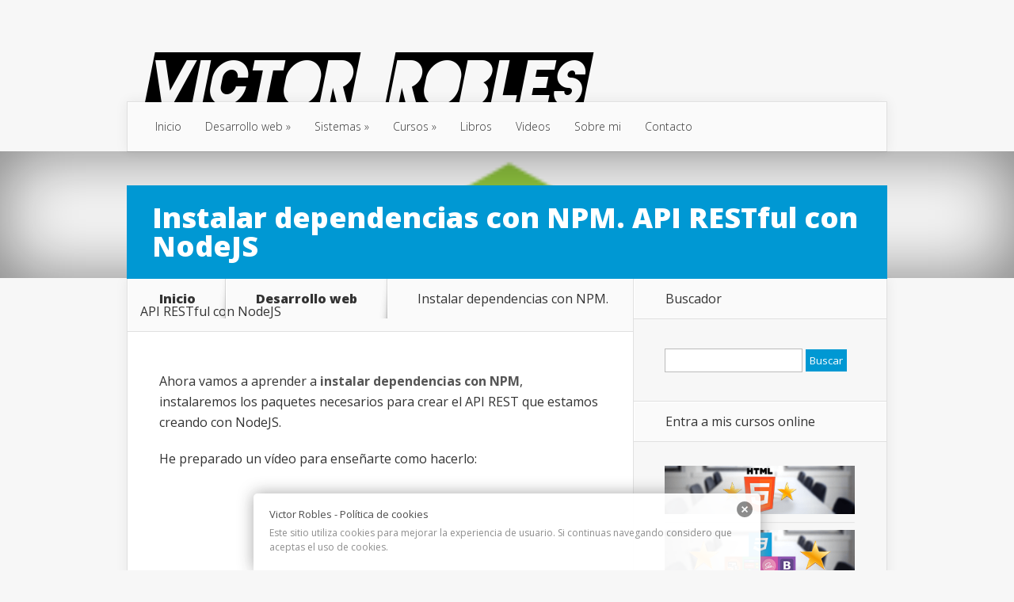

--- FILE ---
content_type: text/html; charset=UTF-8
request_url: https://victorroblesweb.es/2018/01/02/instalar-dependencias-con-npm-api-restful-nodejs/
body_size: 13246
content:
<!DOCTYPE html> <!--[if IE 6]><html id="ie6" lang="es"> <![endif]--> <!--[if IE 7]><html id="ie7" lang="es"> <![endif]--> <!--[if IE 8]><html id="ie8" lang="es"> <![endif]--> <!--[if !(IE 6) | !(IE 7) | !(IE 8)  ]><!--><html lang="es"> <!--<![endif]--><head><meta charset="UTF-8" /><link media="all" href="https://victorroblesweb.es/wp-content/cache/autoptimize/css/autoptimize_312cb280cf4da8b0eb1f6f03b8cb9344.css" rel="stylesheet"><link media="screen" href="https://victorroblesweb.es/wp-content/cache/autoptimize/css/autoptimize_f486a3ae591c4e8293d9f6c42432de12.css" rel="stylesheet"><title>Instalar dependencias con NPM. API RESTful con NodeJS | Victor Robles</title><link rel="pingback" href="https://victorroblesweb.es/xmlrpc.php" /> <!--[if lt IE 9]> <script src="https://victorroblesweb.es/wp-content/themes/victor-robles-nx/js/html5.js" type="text/javascript"></script> <![endif]--> <script type="text/javascript">document.documentElement.className = 'js';</script> <meta name="twitter:card" content="summary"><meta name="twitter:creator" content="@victorobs"><meta name="twitter:site" content="@victorobs"><meta name="twitter:title" content="Instalar dependencias con NPM. API RESTful con NodeJS"><meta name="twitter:description" content="Ahora vamos a aprender a instalar dependencias con NPM, instalaremos los paquetes necesarios para crear el API REST que estamos creando con NodeJS.He preparado un vídeo para enseñarte como hacer"><meta name="twitter:image" content="https://victorroblesweb.es/wp-content/uploads/2018/01/nodejs-victorroblesweb.png"><meta name='robots' content='index, follow, max-image-preview:large, max-snippet:-1, max-video-preview:-1' /><meta name="description" content="En este tutorial aprenderemos a instalar dependencias con NPM, el gestor de paquetes de NodeJS, para continuar con nuestro proyecto del servicio RESTful que estamos creando en el backend" /><link rel="canonical" href="https://victorroblesweb.es/2018/01/02/instalar-dependencias-con-npm-api-restful-nodejs/" /><meta property="og:locale" content="es_ES" /><meta property="og:type" content="article" /><meta property="og:title" content="Instalar dependencias con NPM. API RESTful con NodeJS" /><meta property="og:description" content="En este tutorial aprenderemos a instalar dependencias con NPM, el gestor de paquetes de NodeJS, para continuar con nuestro proyecto del servicio RESTful que estamos creando en el backend" /><meta property="og:url" content="https://victorroblesweb.es/2018/01/02/instalar-dependencias-con-npm-api-restful-nodejs/" /><meta property="og:site_name" content="Victor Robles" /><meta property="article:published_time" content="2018-01-02T21:52:15+00:00" /><meta property="article:modified_time" content="2024-04-01T10:01:01+00:00" /><meta property="og:image" content="https://victorroblesweb.es/wp-content/uploads/2018/01/nodejs-victorroblesweb.png" /><meta property="og:image:width" content="360" /><meta property="og:image:height" content="360" /><meta property="og:image:type" content="image/png" /><meta name="author" content="Victor" /><meta name="twitter:label1" content="Escrito por" /><meta name="twitter:data1" content="Victor" /><meta name="twitter:label2" content="Tiempo de lectura" /><meta name="twitter:data2" content="2 minutos" /> <script type="application/ld+json" class="yoast-schema-graph">{"@context":"https://schema.org","@graph":[{"@type":"Article","@id":"https://victorroblesweb.es/2018/01/02/instalar-dependencias-con-npm-api-restful-nodejs/#article","isPartOf":{"@id":"https://victorroblesweb.es/2018/01/02/instalar-dependencias-con-npm-api-restful-nodejs/"},"author":{"name":"Victor","@id":"https://victorroblesweb.es/#/schema/person/e89f7443a6c5d13563867df0c5c9a5fd"},"headline":"Instalar dependencias con NPM. API RESTful con NodeJS","datePublished":"2018-01-02T21:52:15+00:00","dateModified":"2024-04-01T10:01:01+00:00","mainEntityOfPage":{"@id":"https://victorroblesweb.es/2018/01/02/instalar-dependencias-con-npm-api-restful-nodejs/"},"wordCount":402,"publisher":{"@id":"https://victorroblesweb.es/#/schema/person/e89f7443a6c5d13563867df0c5c9a5fd"},"image":{"@id":"https://victorroblesweb.es/2018/01/02/instalar-dependencias-con-npm-api-restful-nodejs/#primaryimage"},"thumbnailUrl":"https://victorroblesweb.es/wp-content/uploads/2018/01/nodejs-victorroblesweb.png","keywords":["ejemplo","javascript","mongodb","nodejs"],"articleSection":["Desarrollo web","JavaScript","NodeJS"],"inLanguage":"es"},{"@type":"WebPage","@id":"https://victorroblesweb.es/2018/01/02/instalar-dependencias-con-npm-api-restful-nodejs/","url":"https://victorroblesweb.es/2018/01/02/instalar-dependencias-con-npm-api-restful-nodejs/","name":"Instalar dependencias con NPM. API RESTful con NodeJS","isPartOf":{"@id":"https://victorroblesweb.es/#website"},"primaryImageOfPage":{"@id":"https://victorroblesweb.es/2018/01/02/instalar-dependencias-con-npm-api-restful-nodejs/#primaryimage"},"image":{"@id":"https://victorroblesweb.es/2018/01/02/instalar-dependencias-con-npm-api-restful-nodejs/#primaryimage"},"thumbnailUrl":"https://victorroblesweb.es/wp-content/uploads/2018/01/nodejs-victorroblesweb.png","datePublished":"2018-01-02T21:52:15+00:00","dateModified":"2024-04-01T10:01:01+00:00","description":"En este tutorial aprenderemos a instalar dependencias con NPM, el gestor de paquetes de NodeJS, para continuar con nuestro proyecto del servicio RESTful que estamos creando en el backend","breadcrumb":{"@id":"https://victorroblesweb.es/2018/01/02/instalar-dependencias-con-npm-api-restful-nodejs/#breadcrumb"},"inLanguage":"es","potentialAction":[{"@type":"ReadAction","target":["https://victorroblesweb.es/2018/01/02/instalar-dependencias-con-npm-api-restful-nodejs/"]}]},{"@type":"ImageObject","inLanguage":"es","@id":"https://victorroblesweb.es/2018/01/02/instalar-dependencias-con-npm-api-restful-nodejs/#primaryimage","url":"https://victorroblesweb.es/wp-content/uploads/2018/01/nodejs-victorroblesweb.png","contentUrl":"https://victorroblesweb.es/wp-content/uploads/2018/01/nodejs-victorroblesweb.png","width":"360","height":"360","caption":"API RESTful con NodeJS"},{"@type":"BreadcrumbList","@id":"https://victorroblesweb.es/2018/01/02/instalar-dependencias-con-npm-api-restful-nodejs/#breadcrumb","itemListElement":[{"@type":"ListItem","position":1,"name":"Portada","item":"https://victorroblesweb.es/"},{"@type":"ListItem","position":2,"name":"Instalar dependencias con NPM. API RESTful con NodeJS"}]},{"@type":"WebSite","@id":"https://victorroblesweb.es/#website","url":"https://victorroblesweb.es/","name":"Victor Robles","description":"Blog sobre Desarrollo web y Administración de sistemas","publisher":{"@id":"https://victorroblesweb.es/#/schema/person/e89f7443a6c5d13563867df0c5c9a5fd"},"potentialAction":[{"@type":"SearchAction","target":{"@type":"EntryPoint","urlTemplate":"https://victorroblesweb.es/?s={search_term_string}"},"query-input":{"@type":"PropertyValueSpecification","valueRequired":true,"valueName":"search_term_string"}}],"inLanguage":"es"},{"@type":["Person","Organization"],"@id":"https://victorroblesweb.es/#/schema/person/e89f7443a6c5d13563867df0c5c9a5fd","name":"Victor","image":{"@type":"ImageObject","inLanguage":"es","@id":"https://victorroblesweb.es/#/schema/person/image/","url":"https://victorroblesweb.es/wp-content/uploads/2017/06/victor-robles-web-96x96.jpg","contentUrl":"https://victorroblesweb.es/wp-content/uploads/2017/06/victor-robles-web-96x96.jpg","caption":"Victor"},"logo":{"@id":"https://victorroblesweb.es/#/schema/person/image/"},"description":"Desarrollador web - Formador online - Blogger","sameAs":["https://victorroblesweb.es","https://x.com/victorobs"]}]}</script> <link rel='dns-prefetch' href='//fonts.googleapis.com' /><link rel="alternate" type="application/rss+xml" title="Victor Robles &raquo; Feed" href="https://victorroblesweb.es/feed/" /><link rel="alternate" type="application/rss+xml" title="Victor Robles &raquo; Feed de los comentarios" href="https://victorroblesweb.es/comments/feed/" /><link rel="alternate" type="application/rss+xml" title="Victor Robles &raquo; Comentario Instalar dependencias con NPM. API RESTful con NodeJS del feed" href="https://victorroblesweb.es/2018/01/02/instalar-dependencias-con-npm-api-restful-nodejs/feed/" /> <script type="text/javascript">window._wpemojiSettings = {"baseUrl":"https:\/\/s.w.org\/images\/core\/emoji\/16.0.1\/72x72\/","ext":".png","svgUrl":"https:\/\/s.w.org\/images\/core\/emoji\/16.0.1\/svg\/","svgExt":".svg","source":{"concatemoji":"https:\/\/victorroblesweb.es\/wp-includes\/js\/wp-emoji-release.min.js?ver=6.8.3"}};
/*! This file is auto-generated */
!function(s,n){var o,i,e;function c(e){try{var t={supportTests:e,timestamp:(new Date).valueOf()};sessionStorage.setItem(o,JSON.stringify(t))}catch(e){}}function p(e,t,n){e.clearRect(0,0,e.canvas.width,e.canvas.height),e.fillText(t,0,0);var t=new Uint32Array(e.getImageData(0,0,e.canvas.width,e.canvas.height).data),a=(e.clearRect(0,0,e.canvas.width,e.canvas.height),e.fillText(n,0,0),new Uint32Array(e.getImageData(0,0,e.canvas.width,e.canvas.height).data));return t.every(function(e,t){return e===a[t]})}function u(e,t){e.clearRect(0,0,e.canvas.width,e.canvas.height),e.fillText(t,0,0);for(var n=e.getImageData(16,16,1,1),a=0;a<n.data.length;a++)if(0!==n.data[a])return!1;return!0}function f(e,t,n,a){switch(t){case"flag":return n(e,"\ud83c\udff3\ufe0f\u200d\u26a7\ufe0f","\ud83c\udff3\ufe0f\u200b\u26a7\ufe0f")?!1:!n(e,"\ud83c\udde8\ud83c\uddf6","\ud83c\udde8\u200b\ud83c\uddf6")&&!n(e,"\ud83c\udff4\udb40\udc67\udb40\udc62\udb40\udc65\udb40\udc6e\udb40\udc67\udb40\udc7f","\ud83c\udff4\u200b\udb40\udc67\u200b\udb40\udc62\u200b\udb40\udc65\u200b\udb40\udc6e\u200b\udb40\udc67\u200b\udb40\udc7f");case"emoji":return!a(e,"\ud83e\udedf")}return!1}function g(e,t,n,a){var r="undefined"!=typeof WorkerGlobalScope&&self instanceof WorkerGlobalScope?new OffscreenCanvas(300,150):s.createElement("canvas"),o=r.getContext("2d",{willReadFrequently:!0}),i=(o.textBaseline="top",o.font="600 32px Arial",{});return e.forEach(function(e){i[e]=t(o,e,n,a)}),i}function t(e){var t=s.createElement("script");t.src=e,t.defer=!0,s.head.appendChild(t)}"undefined"!=typeof Promise&&(o="wpEmojiSettingsSupports",i=["flag","emoji"],n.supports={everything:!0,everythingExceptFlag:!0},e=new Promise(function(e){s.addEventListener("DOMContentLoaded",e,{once:!0})}),new Promise(function(t){var n=function(){try{var e=JSON.parse(sessionStorage.getItem(o));if("object"==typeof e&&"number"==typeof e.timestamp&&(new Date).valueOf()<e.timestamp+604800&&"object"==typeof e.supportTests)return e.supportTests}catch(e){}return null}();if(!n){if("undefined"!=typeof Worker&&"undefined"!=typeof OffscreenCanvas&&"undefined"!=typeof URL&&URL.createObjectURL&&"undefined"!=typeof Blob)try{var e="postMessage("+g.toString()+"("+[JSON.stringify(i),f.toString(),p.toString(),u.toString()].join(",")+"));",a=new Blob([e],{type:"text/javascript"}),r=new Worker(URL.createObjectURL(a),{name:"wpTestEmojiSupports"});return void(r.onmessage=function(e){c(n=e.data),r.terminate(),t(n)})}catch(e){}c(n=g(i,f,p,u))}t(n)}).then(function(e){for(var t in e)n.supports[t]=e[t],n.supports.everything=n.supports.everything&&n.supports[t],"flag"!==t&&(n.supports.everythingExceptFlag=n.supports.everythingExceptFlag&&n.supports[t]);n.supports.everythingExceptFlag=n.supports.everythingExceptFlag&&!n.supports.flag,n.DOMReady=!1,n.readyCallback=function(){n.DOMReady=!0}}).then(function(){return e}).then(function(){var e;n.supports.everything||(n.readyCallback(),(e=n.source||{}).concatemoji?t(e.concatemoji):e.wpemoji&&e.twemoji&&(t(e.twemoji),t(e.wpemoji)))}))}((window,document),window._wpemojiSettings);</script> <meta content="Victor Robles NX v.1.0" name="generator"/><link rel='stylesheet' id='nexus-fonts-css' href='https://fonts.googleapis.com/css?family=Open+Sans:300italic,400italic,700italic,800italic,400,300,700,800|Raleway:400,200,100,500,700,800,900&#038;subset=latin,latin-ext' type='text/css' media='all' /><link rel='stylesheet' id='et-gf-open-sans-css' href='https://fonts.googleapis.com/css?family=Open+Sans:300italic,400italic,600italic,700italic,800italic,400,300,600,700,800&#038;subset=latin,latin-ext' type='text/css' media='all' /> <script type="text/javascript" id="responsive-lightbox-sanitizer-js-before">window.RLG = window.RLG || {}; window.RLG.sanitizeAllowedHosts = ["youtube.com","www.youtube.com","youtu.be","vimeo.com","player.vimeo.com"];</script> <script type="text/javascript" id="responsive-lightbox-js-before">var rlArgs = {"script":"nivo","selector":"lightbox","customEvents":"","activeGalleries":true,"effect":"fade","clickOverlayToClose":true,"keyboardNav":true,"errorMessage":"The requested content cannot be loaded. Please try again later.","woocommerce_gallery":false,"ajaxurl":"https:\/\/victorroblesweb.es\/wp-admin\/admin-ajax.php","nonce":"535c7fb630","preview":false,"postId":5032,"scriptExtension":false};</script> <link rel="EditURI" type="application/rsd+xml" title="RSD" href="https://victorroblesweb.es/xmlrpc.php?rsd" /><meta name="generator" content="WordPress 6.8.3" /><link rel='shortlink' href='https://victorroblesweb.es/?p=5032' /><link rel="alternate" title="oEmbed (JSON)" type="application/json+oembed" href="https://victorroblesweb.es/wp-json/oembed/1.0/embed?url=https%3A%2F%2Fvictorroblesweb.es%2F2018%2F01%2F02%2Finstalar-dependencias-con-npm-api-restful-nodejs%2F" /><link rel="alternate" title="oEmbed (XML)" type="text/xml+oembed" href="https://victorroblesweb.es/wp-json/oembed/1.0/embed?url=https%3A%2F%2Fvictorroblesweb.es%2F2018%2F01%2F02%2Finstalar-dependencias-con-npm-api-restful-nodejs%2F&#038;format=xml" /><meta name="viewport" content="width=device-width, initial-scale=1.0, maximum-scale=1.0, user-scalable=0" /><link rel="shortcut icon" href="https://victorroblesweb.es/wp-content/uploads/2014/12/favicon.png" /> <script type="text/javascript">// Coupons urls
	//jQuery(document).ready(function($) {
	document.addEventListener("DOMContentLoaded", function(event) {
		
		var cuponExcepcion="NYREVOLUTION26"
		var cuponactual="NYREVOLUTION26";
		
		$("a.course_proyectos_ia_link").attr("href","https://www.udemy.com/course/curso-proyectos-desarrollo-web-con-ia-chatgpt-openai-css-javascript/?couponCode="+cuponExcepcion);
		$("a.course_n8n_link").attr("href","https://www.udemy.com/course/master-en-n8n-crear-agentes-de-ia-y-automatizaciones-sin-codigo/?couponCode="+cuponExcepcion);
		$("a.course_mcp_link").attr("href","https://www.udemy.com/course/curso-de-mcp-para-agentes-de-ia-claude-vscode-y-github-copilot/?couponCode="+cuponExcepcion);
		$("a.course_ia_local_link").attr("href","https://www.udemy.com/course/curso-inteligencia-artificial-web-nuevo-modelo-ia-google-javascript/?couponCode="+cuponExcepcion);
		$("a.course_master_backend_link").attr("href","https://www.udemy.com/course/master-en-backend-nodejs-openai-laravel-django-jwt-ia/?couponCode="+cuponExcepcion);
		$("a.course_masteria_link").attr("href","https://www.udemy.com/course/desarrollo-web-con-inteligencia-artificial-openai-deepseek-javascript/?couponCode="+cuponExcepcion);
		$("a.course_cssextremo_link").attr("href","https://www.udemy.com/course/master-en-css-extremo-retos-y-dibujos-con-css/?couponCode="+cuponExcepcion);
		$("a.course_masterjs25_link").attr("href","https://www.udemy.com/course/master-en-javascript-aprender-js-angular-nodejs-astro-y-mas/?couponCode="+cuponExcepcion);
		$("a.course_programar_link").attr("href","https://www.udemy.com/course/curso-de-programacion-para-novatos-el-mas-facil-de-entender/?couponCode="+cuponExcepcion);
		$("a.course_proyectos_link").attr("href","https://www.udemy.com/course/100-proyectos-de-desarrollo-web-con-html-css-y-javascript/?couponCode="+cuponactual);
		$("a.course_trabajo_link").attr("href","https://www.udemy.com/course/curso-completo-para-conseguir-trabajo-de-programador-web-y-movil/?couponCode="+cuponactual);
		$("a.course_react_produccion_link").attr("href","https://www.udemy.com/course/curso-react-nodejs-produccion-publicar-web-servidores-vps/?couponCode="+cuponactual);
		$("a.course_css_avanzado_link").attr("href","https://www.udemy.com/course/master-en-css3-avanzado-flexbox-css-grid-layout-responsive/?couponCode="+cuponactual);
		$("a.course_pruebas_tecnicas_link").attr("href","https://www.udemy.com/course/master-en-pruebas-tecnicas-70-nuevos-ejercicios-de-codigo/?couponCode="+cuponactual);
		$("a.course_node_link").attr("href","https://www.udemy.com/course/master-en-apis-restful-con-nodejs-crea-3-backends-completos/?couponCode="+cuponactual);
		$("a.course_pug_link").attr("href","https://www.udemy.com/course/curso-de-pug-desde-cero-motor-plantillas-vistas-nodejs/?couponCode="+cuponactual);
		$("a.course_react_link").attr("href","https://www.udemy.com/course/master-en-react-aprender-reactjs-hooks-mern-nodejs-jwt/?couponCode="+cuponactual);
		$("a.course_vsc_link").attr("href","https://www.udemy.com/course/curso-de-visual-studio-code-80-trucos-productividad-programar-rapido/?couponCode="+cuponactual);
		$("a.course_es2021_link").attr("href","https://www.udemy.com/course/master-en-typescript-javascript-moderno-ecmascript-es12-apis-html5/?couponCode="+cuponactual);
		$("a.course_html5_link").attr("href","https://www.udemy.com/course/el-curso-de-html5-desde-cero-mas-completo/?couponCode="+cuponactual);
		$("a.course_logica_link").attr("href","https://www.udemy.com/course/master-en-logica-de-programacion-50-ejercicios-y-pruebas-tecnicas/?couponCode="+cuponactual);	
		$("a.course_tailwind_link").attr("href","https://www.udemy.com/course/curso-de-tailwind-css-desde-cero-hasta-profesional/?couponCode="+cuponactual);
		$("a.course_hosting_link").attr("href","https://www.udemy.com/course/aprende-a-publicar-sitios-web-en-internet-hosting-vps/?couponCode="+cuponactual);
		$("a.course_python_link").attr("href","https://www.udemy.com/course/master-en-python-aprender-python-django-flask-y-tkinter/?couponCode="+cuponactual);
		$("a.course_css_link").attr("href","https://www.udemy.com/course/master-en-css-responsive-sass-flexbox-grid-y-boostrap-4/?couponCode="+cuponactual);
	    $("a.course_master_link").attr("href","https://www.udemy.com/course/master-en-javascript-aprender-js-jquery-angular-nodejs-y-mas/?couponCode="+cuponactual);
		$("a.course_masterjs_link").attr("href","https://www.udemy.com/course/master-en-javascript-aprender-js-jquery-angular-nodejs-y-mas/?couponCode="+cuponactual);
		$("a.course_masterphp_link").attr("href","https://www.udemy.com/course/master-en-php-sql-poo-mvc-laravel-symfony-4-wordpress/?couponCode="+cuponactual);
		$("a.course_masterfullstack_link").attr("href","https://www.udemy.com/course/master-en-desarrollo-web-full-stack-angular-node-laravel-symfony/?couponCode="+cuponactual);
		$("a.course_frameworksjs_link").attr("href","https://www.udemy.com/course/master-en-frameworks-javascript-aprende-angular-react-vue-js/?couponCode="+cuponactual);
		$("a.course_laravel_link").attr("href","https://www.udemy.com/course/curso-de-laravel-5-desde-cero-apis-restful-y-webapps-angular/?couponCode="+cuponactual);
		$("a.course_redmean_link").attr("href","https://www.udemy.com/course/desarrollar-una-red-social-con-javascript-angular-y-nodejs-mongodb/?couponCode="+cuponactual);
		$("a.course_meansoc_link").attr("href","https://www.udemy.com/course/desarrollar-una-red-social-con-javascript-angular-y-nodejs-mongodb/?couponCode="+cuponactual);
		$("a.course_anav_link").attr("href","https://www.udemy.com/course/curso-de-angular-2-4-5-avanzado-mean-jwt/?couponCode="+cuponactual);
	  	$("a.course_zf2_link").attr("href","https://www.udemy.com/curso-de-zend-framework-2-aprende-facil-y-rapido/?couponCode="+cuponactual);
	  	$("a.course_sf3_link").attr("href","https://www.udemy.com/curso-de-symfony3-domina-el-framework-php-mas-completo/?couponCode="+cuponactual);
	  	$("a.course_php_link").attr("href","https://www.udemy.com/aprende-php-desde-cero-con-ejercicios-practicos/?couponCode="+cuponactual);
	  	$("a.course_an2_link").attr("href","https://www.udemy.com/course/master-en-javascript-aprender-js-jquery-angular-nodejs-y-mas/?couponCode="+cuponactual);
        $("a.course_an217_link").attr("href","https://www.udemy.com/course/master-en-javascript-aprender-js-jquery-angular-nodejs-y-mas/?couponCode="+cuponactual);
	    $("a.course_sf3an2_link").attr("href","https://www.udemy.com/desarrollo-web-full-stack-con-symfony3-y-angular-2/?couponCode="+cuponactual);
	    $("a.course_socialnetwork_link").attr("href","https://www.udemy.com/desarrollar-una-red-social-con-php-symfony3-jquery-y-ajax/?couponCode="+cuponactual);
	  	$("a.course_mean_link").attr("href","https://www.udemy.com/course/master-en-javascript-aprender-js-jquery-angular-nodejs-y-mas/?couponCode="+cuponactual);
	    $("a.course_ts_link").attr("href","https://www.udemy.com/curso-de-typescript-el-lenguaje-utilizado-por-angular-2/?couponCode="+cuponactual);
		$("a.course_socialnet_link").attr("href","https://www.udemy.com/course/desarrollar-una-red-social-con-php-symfony3-jquery-y-ajax/?couponCode="+cuponactual);
		$("a.course_mongo_link").attr("href","https://www.udemy.com/course/curso-de-mongodb-aprende-bases-de-datos-nosql/?couponCode="+cuponactual);
		$("a.course_an4_link").attr("href","https://www.udemy.com/course/master-en-javascript-aprender-js-jquery-angular-nodejs-y-mas/?couponCode="+cuponactual);
		$("a.course_vue_link").attr("href","https://www.udemy.com/course/master-en-frameworks-javascript-aprende-angular-react-vue-js/?couponCode="+cuponactual);
		$("a.course_git_link").attr("href","https://www.udemy.com/course/curso-de-git-y-la-terminal-de-comandos-para-programadores/?couponCode="+cuponactual);
		$("a.course_go_link").attr("href","https://www.udemy.com/course/curso-de-go-como-programar-y-crear-apis-restful-con-golang/?couponCode="+cuponactual);
		$("a.course_meanprod_link").attr("href","https://www.udemy.com/course/angular-y-nodejs-en-produccion-configurar-un-servidor-vps/?couponCode="+cuponactual);
        $("a.course_seo_link").attr("href","https://www.udemy.com/course/curso-de-seo-online-y-posicionamiento-web-en-google/?couponCode="+cuponactual);


	});</script>  <script type="application/ld+json">{
  "@context": "https://schema.org",
  "@type": "Person",
  "name": "Víctor Robles",
  "url": "https://victorroblesweb.es",
  "sameAs": [
    "https://www.youtube.com/c/VictorRoblesWEB",
    "https://twitter.com/victorobs",
    "https://es.linkedin.com/in/victorroblesweb",
    "https://plus.google.com/+VictorRoblesWEB"
  ]
}</script>  <script type="application/ld+json">{
  "@context": "https://schema.org",
  "@type": "Organization",
  "url": "https://victorroblesweb.es",
  "logo": "https://victorroblesweb.es/wp-content/uploads/2017/06/victor-robles-web.jpg"
}</script>  <script type="application/ld+json">{
  "@context": "https://schema.org",
  "@type": "WebSite",
  "name": "Víctor Robles WEB",
  "alternateName": "Víctor Robles Academy - Cursos online de desarrollo web",
  "url": "https://victorroblesweb.es"
}</script> </head><body class="wp-singular post-template-default single single-post postid-5032 single-format-standard wp-theme-victor-robles-nx et_color_scheme_blue et-2-column-layout chrome et_includes_sidebar"><header id="main-header"><div class="container"><div id="top-info" class="clearfix"> <a href="https://victorroblesweb.es/"> <img src="https://victorroblesweb.es/wp-content/themes/victor-robles-nx/images/logo.png" alt="Victor Robles" id="logo" /> </a></div><div id="top-navigation" class="clearfix"><div id="et_mobile_nav_menu"><a href="#" class="mobile_nav closed">Menú principal<span class="et_mobile_arrow"></span></a></div><nav><ul id="top-menu" class="nav"><li id="menu-item-5" class="menu-item menu-item-type-custom menu-item-object-custom menu-item-home menu-item-5"><a href="https://victorroblesweb.es/">Inicio</a></li><li id="menu-item-7" class="menu-item menu-item-type-taxonomy menu-item-object-category current-post-ancestor current-menu-parent current-post-parent menu-item-has-children menu-item-7"><a href="https://victorroblesweb.es/category/desarrollo-web/" title="Tutoriales de desarrollo web">Desarrollo web</a><ul class="sub-menu"><li id="menu-item-7559" class="menu-item menu-item-type-taxonomy menu-item-object-category menu-item-7559"><a href="https://victorroblesweb.es/category/desarrollo-web/html/">HTML</a></li><li id="menu-item-7558" class="menu-item menu-item-type-taxonomy menu-item-object-category menu-item-7558"><a href="https://victorroblesweb.es/category/desarrollo-web/css/">CSS</a></li><li id="menu-item-2159" class="menu-item menu-item-type-taxonomy menu-item-object-category current-post-ancestor current-menu-parent current-post-parent menu-item-2159"><a href="https://victorroblesweb.es/category/desarrollo-web/javascript/" title="Tips y tutoriales de JS">JavaScript</a></li><li id="menu-item-3141" class="menu-item menu-item-type-taxonomy menu-item-object-category menu-item-3141"><a href="https://victorroblesweb.es/category/desarrollo-web/angular-2-4-5/" title="Tutoriales de Angular 2 y Angular 4">Angular</a></li><li id="menu-item-7550" class="menu-item menu-item-type-taxonomy menu-item-object-category menu-item-7550"><a href="https://victorroblesweb.es/category/desarrollo-web/react/">React</a></li><li id="menu-item-5060" class="menu-item menu-item-type-taxonomy menu-item-object-category current-post-ancestor current-menu-parent current-post-parent menu-item-5060"><a href="https://victorroblesweb.es/category/desarrollo-web/nodejs/">NodeJS</a></li><li id="menu-item-229" class="menu-item menu-item-type-taxonomy menu-item-object-category menu-item-229"><a href="https://victorroblesweb.es/category/desarrollo-web/php/" title="Tutoriales de programación web con PHP">PHP</a></li><li id="menu-item-3532" class="menu-item menu-item-type-taxonomy menu-item-object-category menu-item-3532"><a href="https://victorroblesweb.es/category/desarrollo-web/php-poo/" title="Artículos sobre programación orientada a objetos con PHP">PHP POO</a></li><li id="menu-item-2288" class="menu-item menu-item-type-taxonomy menu-item-object-category menu-item-2288"><a href="https://victorroblesweb.es/category/desarrollo-web/laravel-5/" title="Tutoriales de Laravel 5">Laravel</a></li><li id="menu-item-2540" class="menu-item menu-item-type-taxonomy menu-item-object-category menu-item-2540"><a href="https://victorroblesweb.es/category/desarrollo-web/symfony3/" title="Tutoriales de Symfony">Symfony</a></li><li id="menu-item-976" class="menu-item menu-item-type-taxonomy menu-item-object-category menu-item-976"><a href="https://victorroblesweb.es/category/desarrollo-web/zend-framework-2/" title="Tutoriales de ZF2">Zend Framework</a></li></ul></li><li id="menu-item-8" class="menu-item menu-item-type-taxonomy menu-item-object-category menu-item-has-children menu-item-8"><a href="https://victorroblesweb.es/category/sistemas/" title="Tutoriales de administración de sistemas e informática">Sistemas</a><ul class="sub-menu"><li id="menu-item-9" class="menu-item menu-item-type-taxonomy menu-item-object-category menu-item-9"><a href="https://victorroblesweb.es/category/sistemas/linux/" title="Tutoriales de Linux">Linux</a></li><li id="menu-item-10" class="menu-item menu-item-type-taxonomy menu-item-object-category menu-item-10"><a href="https://victorroblesweb.es/category/sistemas/windows/" title="Tutoriales con Windows">Windows</a></li><li id="menu-item-205" class="menu-item menu-item-type-taxonomy menu-item-object-category menu-item-205"><a href="https://victorroblesweb.es/category/sistemas/hardware/" title="Hablamos de hardware">Hardware</a></li></ul></li><li id="menu-item-2473" class="menu-item menu-item-type-taxonomy menu-item-object-category menu-item-has-children menu-item-2473"><a href="https://victorroblesweb.es/category/cursos/" title="Cursos online impartidos por Víctor Robles">Cursos</a><ul class="sub-menu"><li id="menu-item-7795" class="menu-item menu-item-type-post_type menu-item-object-page menu-item-7795"><a href="https://victorroblesweb.es/ruta/" title="Aprende desarrollo web y trabaja de ello">Ruta aprendizaje</a></li><li id="menu-item-7796" class="menu-item menu-item-type-post_type menu-item-object-page menu-item-7796"><a href="https://victorroblesweb.es/academy/" title="Víctor Robles Academy">Academy</a></li><li id="menu-item-7752" class="menu-item menu-item-type-post_type menu-item-object-page menu-item-7752"><a href="https://victorroblesweb.es/catalogo/" title="Catálogo de cursos de desarrollo web de Víctor Robles">Catálogo de cursos</a></li></ul></li><li id="menu-item-8924" class="menu-item menu-item-type-taxonomy menu-item-object-category menu-item-8924"><a href="https://victorroblesweb.es/category/libros/">Libros</a></li><li id="menu-item-4508" class="menu-item menu-item-type-taxonomy menu-item-object-category menu-item-4508"><a href="https://victorroblesweb.es/category/videos/" title="Vídeos y Vlogs de VictorRoblesTV en Youtube">Videos</a></li><li id="menu-item-6" class="menu-item menu-item-type-post_type menu-item-object-page current-post-parent menu-item-6"><a href="https://victorroblesweb.es/sobre-mi/" title="Acerca de Víctor Robles WEB">Sobre mi</a></li><li id="menu-item-12" class="menu-item menu-item-type-post_type menu-item-object-page menu-item-12"><a href="https://victorroblesweb.es/contacto/" title="Contacta conmigo">Contacto</a></li></ul></nav><ul id="et-social-icons"><li class="twitter"> <a target="_blank" title="Victor Robles en Twitter" href="https://twitter.com/victorobs"> <span class="et-social-normal">Follow us on Twitter</span> <span class="et-social-hover"></span> </a></li><li class="facebook"> <a target="_blank" title="Victor Robles en LinkeIn" href="https://es.linkedin.com/in/victorroblesweb"> <span class="et-social-normal">Follow us on Facebook</span> <span class="et-social-hover"></span> </a></li><li class="rss"> <a target="_blank" title="Victor Robles en YouTube" href="https://www.youtube.com/@victorroblesweb"> <span class="et-social-normal">Subscribe To Rss Feed</span> <span class="et-social-hover"></span> </a></li><li class="google"> <a target="_blank" title="Victor Robles en Facebook" href="https://www.facebook.com/V%C3%ADctor-Robles-WEB-146046699278162"> <span class="et-social-normal">Follow Us On Google+</span> <span class="et-social-hover"></span> </a></li></ul></div></div></header><div class="post-thumbnail"><div class="container"><h1 class="post-heading">Instalar dependencias con NPM. API RESTful con NodeJS</h1></div></div><div class="page-wrap container"><div id="main-content"><div class="main-content-wrap clearfix"><div id="content"><div id="breadcrumbs"> <a href="https://victorroblesweb.es" class="breadcrumbs_home">Inicio</a> <span class="raquo">&raquo;</span> <a href="https://victorroblesweb.es/category/desarrollo-web/">Desarrollo web</a> <span class="raquo">&raquo;</span> Instalar dependencias con NPM. API RESTful con NodeJS</div><div id="left-area"><article class="entry-content clearfix"><p class="post-meta">Publicado en Ene 2, 2018</p><p>Ahora vamos a aprender a <strong>instalar dependencias con NPM</strong>, instalaremos los paquetes necesarios para crear el API REST que estamos creando con NodeJS.</p><p>He preparado un vídeo para enseñarte como hacerlo:</p><div class="video-container"> <iframe width="838" height="471" src="https://www.youtube.com/embed/ETJfkphEPxE?feature=oembed" frameborder="0" allow="autoplay; encrypted-media" allowfullscreen></iframe></div><p>Puedes ver más artículos de NodeJS dando <a href="https://victorroblesweb.es/category/nodejs/" rel="noopener" target="_blank">click aquí</a>.</p><p>Las dependencias básicas son:</p><ul><li>Express: es un framework sobre Node.js que nos permite trabajar con el protocolo HTTP, rutas, etc</li><li>Body Parser: nos permite convertir los datos que nos lleguen en las peticiones al servidor en objetos json</li><li>Mongoose: es una especie de ORM que nos provee de métodos y funcionalidades para trabajar de mejor manera con MongoDB</li></ul><p>Si únicamente instalamos las dependencias básicas, debemos lanzar los siguientes comandos:</p><pre class="brush: bash; title: ; notranslate" title="">
npm install express --save
npm install body-parser --save
npm install mongoose --save
</pre><p>Con la opción &#8211;save lo que hacemos es añadir la dependencia a nuestro package.json.</p><p>Tambien podemos instalar un monitor de cambios en nuestro código que nos recargue el servidor cada vez que hacemos algun cambio, podemos instalar nodemon con este comando:</p><pre class="brush: bash; title: ; notranslate" title="">
npm install nodemon --save-dev
</pre><p>Con la opción &#8211;save-dev guardamos esa dependencia en nuestro proyecto paro solo en desarrollo, es decir en un ambiente local de pruebas.</p><p>El package.json debe quedarnos así:</p><pre class="brush: jscript; title: ; notranslate" title="">
{
  &quot;name&quot;: &quot;tutoriales-api-rest-nodejs-backend&quot;,
  &quot;version&quot;: &quot;1.0.0&quot;,
  &quot;description&quot;: &quot;API RESTful de victorroblesweb.es&quot;,
  &quot;main&quot;: &quot;index.js&quot;,
  &quot;scripts&quot;: {
    &quot;test&quot;: &quot;echo \&quot;Error: no test specified\&quot; &amp;&amp; exit 1&quot;,
    &quot;start&quot;: &quot;nodemon index.js&quot;
  },
  &quot;author&quot;: &quot;Víctor Robles WEB&quot;,
  &quot;license&quot;: &quot;MIT&quot;,
  &quot;dependencies&quot;: {
    &quot;body-parser&quot;: &quot;^1.17.2&quot;,
    &quot;express&quot;: &quot;^4.15.4&quot;,
    &quot;mongoose&quot;: &quot;^4.11.7&quot;
  },
  &quot;devDependencies&quot;: {
    &quot;nodemon&quot;: &quot;^1.11.0&quot;
  }
}
</pre><p>Así de simple es instalar dependencias con NPM.</p><p>Si quieres desinstalar una dependencia del proyecto lo puedes hacer con los siguientes pasos:</p><div class="video-container"> <iframe loading="lazy" width="838" height="471" src="https://www.youtube.com/embed/ui6ULFtSaoU?feature=oembed" frameborder="0" allow="autoplay; encrypted-media" allowfullscreen></iframe></div><p>Con esto ya tenemos las dependencias necesarias para empezar a crear nuestro servicio RESTful con NodeJS y MongoDB. En el siguiente tutorial aprenderemos a conectarnos a MongoDB desde Node.js de manera sencilla.</p><p></p><div class='et-box et-download'><div class='et-box-content'>¿Quieres aprender más? <strong><a class="course_js2_link" href="https://www.udemy.com/desarrollo-web-con-javascript-angular-nodejs-y-mongodb/?couponCode=JS-DI-WEB2" target="_blank" title="Desarrollo web con JavaScript, Angular, NodeJS y MongoDB" rel="noopener">Desarrollo web con JavaScript, Angular, NodeJS y MongoDB</a></strong></div></div><p></p><div class="banner"><script async src="//pagead2.googlesyndication.com/pagead/js/adsbygoogle.js"></script><br /> <br /> <ins class="adsbygoogle" style="display: block;" data-ad-client="ca-pub-3477733263407928" data-ad-slot="5357192490" data-ad-format="auto"></ins><br /> <script>(adsbygoogle = window.adsbygoogle || []).push({});</script></div></article><div id="et-box-author"><div id="et-bio-author"><div class="author-avatar"> <img alt='Víctor Robles WEB' src='https://victorroblesweb.es/wp-content/uploads/2017/06/victor-robles-web-60x60.jpg' srcset='https://victorroblesweb.es/wp-content/uploads/2017/06/victor-robles-web-120x120.jpg 2x' class='avatar avatar-60 photo' height='60' width='60' loading='lazy' decoding='async'/></div><p id="author-info"> <strong>Autor:</strong> <a href="https://victorroblesweb.es" title="Visitar el sitio de Victor" rel="author external">Victor</a></p><p>Desarrollador web - Formador online - Blogger</p></div><div id="et-post-share" class="clearfix"> <span>Compartir este post </span><ul id="et-share-icons"><li class="google-share"><a href="https://plus.google.com/share?url=https://victorroblesweb.es/2018/01/02/instalar-dependencias-con-npm-api-restful-nodejs/" target="_blank" class="et-share-button et-share-google">Google</a></li><li class="facebook-share"><a href="http://www.facebook.com/sharer/sharer.php?s=100&amp;p[url]=https://victorroblesweb.es/2018/01/02/instalar-dependencias-con-npm-api-restful-nodejs/&amp;p[images][0]=https://victorroblesweb.es/wp-content/uploads/2018/01/nodejs-victorroblesweb-150x150.png&amp;p[title]=Instalar dependencias con NPM. API RESTful con NodeJS" target="_blank" class="et-share-button et-share-facebook">Facebook</a></li><li class="twitter-share"><a href="https://twitter.com/intent/tweet?url=https://victorroblesweb.es/2018/01/02/instalar-dependencias-con-npm-api-restful-nodejs/&amp;text=Instalar dependencias con NPM. API RESTful con NodeJS" target="_blank" class="et-share-button et-share-twitter">Twitter</a></li></ul></div></div></div></div><div id="sidebar"><div id="search-2" class="widget widget_search"><h4 class="widgettitle">Buscador</h4><form role="search" method="get" id="searchform" class="searchform" action="https://victorroblesweb.es/"><div> <label class="screen-reader-text" for="s">Buscar:</label> <input type="text" value="" name="s" id="s" /> <input type="submit" id="searchsubmit" value="Buscar" /></div></form></div><div id="custom_html-3" class="widget_text widget widget_custom_html"><h4 class="widgettitle">Entra a mis cursos online</h4><div class="textwidget custom-html-widget"><a class="course_html5_link" title="Curso de HTML5 desde cero: El más completo en Español" href="https://www.udemy.com/course/el-curso-de-html5-desde-cero-mas-completo/?couponCode=STARTOCT21"><img src="https://victorroblesweb.es/wp-content/uploads/2021/10/banner-curso-html5-min.png" alt="Curso de HTML5 desde cero: El más completo en Español" /></a><hr style="opacity:0.2;" class="separator-course"/> <a class="course_css_link" title="Master en CSS: Aprende CSS3, Responsive, SASS, Less, Flexbox, Grid y Bootstrap 4" href="https://www.udemy.com/course/master-en-css-responsive-sass-flexbox-grid-y-boostrap-4/?couponCode=NAVIDAD1"><img src="https://victorroblesweb.es/wp-content/uploads/2019/12/banner-master-css-compressor.png" alt="Master en CSS: Aprende CSS3, Responsive, SASS, Less, Flexbox, Grid y Bootstrap 4" /></a><hr style="opacity:0.2;" class="separator-course"/> <a class="course_css_avanzado_link" title="Master en CSS3 Avanzado: Maqueta 3 sitios web profesionales" href="https://www.udemy.com/course/master-en-css3-avanzado-flexbox-css-grid-layout-responsive/?couponCode=MAYO2023"><img src="https://victorroblesweb.es/wp-content/uploads/2023/06/banner-master-css-avanzado-v4.png" alt="Master en CSS3 Avanzado: Maqueta 3 sitios web profesionales" /></a><hr style="opacity:0.2;" class="separator-course"/> <a class="course_masterjs25_link" title="Master en JavaScript 2025: Aprender JS, Angular, Node, Astro y mucho más" href="https://www.udemy.com/course/master-en-javascript-aprender-js-angular-nodejs-astro-y-mas/?couponCode=SEPTIEMBRE24"><img src="https://victorroblesweb.es/wp-content/uploads/2024/10/banner-master-js-2025-1.png" alt="Master en JavaScript 2025: Aprender JS, Angular, Node, Astro y mucho más" /></a><hr style="opacity:0.2;" class="separator-course"/> <a class="course_proyectos_link" title="Curso +100 Proyectos de Desarrollo Web con HTML, CSS y JavaScript" href="https://www.udemy.com/course/100-proyectos-de-desarrollo-web-con-html-css-y-javascript/?couponCode=ENDMARZ24"><img src="https://victorroblesweb.es/wp-content/uploads/2024/03/banner-100-proyectos-desarrollo-web.png" alt="+100 proyectos de desarrollo web con HTML, CSS y JavaScript" /></a><hr style="opacity:0.2;" class="separator-course"/> <a class="course_masteria_link" title="Master en Desarrollo Web con IA: OpenAI, DeepSeek, JavaScript y NodeJS" href="https://www.udemy.com/course/desarrollo-web-con-inteligencia-artificial-openai-deepseek-javascript/?couponCode=ABRIL25"><img src="https://victorroblesweb.es/wp-content/uploads/2025/05/banner-master-ia.png" alt="Curso de Desarrollo Web con IA: OpenAI, DeepSeek, JavaScript y NodeJS" /></a><hr style="opacity:0.2;" class="separator-course"/> <a class="course_pruebas_tecnicas_link" title="Master en Pruebas Técnicas: +70 Nuevos Ejercicios de Código" href="https://www.udemy.com/course/master-en-pruebas-tecnicas-70-nuevos-ejercicios-de-codigo/?couponCode=MAYO23" target="_blank" rel="noopener noreferrer"><img src="https://victorroblesweb.es/wp-content/uploads/2023/06/banner-master-pruebas-tecnicas.png" alt="Master en Pruebas Técnicas: +70 Nuevos Ejercicios de Código" /></a><hr style="opacity:0.2;" class="separator-course"/> <a class="course_react_link" title="Master en React: Aprender ReactJS, Hooks, MERN, NodeJS, JWT+" href="https://www.udemy.com/course/master-en-react-aprender-reactjs-hooks-mern-nodejs-jwt/?couponCode=ENDAGO22"><img src="https://victorroblesweb.es/wp-content/uploads/2022/08/banner-master-react.png" alt="Master en React: Aprender ReactJS, Hooks, MERN, NodeJS, JWT+" /></a><hr style="opacity:0.2;" class="separator-course"/> <a class="course_masterphp_link" title="Master en PHP: Aprender PHP, SQL, POO, MVC, Laravel, Symfony 4, WordPress y más" href="https://www.udemy.com/master-en-php-sql-poo-mvc-laravel-symfony-4-wordpress/?couponCode=MPHP-WEB"><img src="https://victorroblesweb.es/wp-content/uploads/2018/10/banner-master-php-compressor.png" alt="Master en PHP: Aprender PHP, SQL, POO, MVC, Laravel, Symfony 4, WordPress y más" /></a><hr style="opacity:0.2;" class="separator-course"/> <a class="course_master_backend_link" title="Master en Backend: NodeJS, OpenAI, Laravel, Django +" href="https://www.udemy.com/course/master-en-backend-nodejs-openai-laravel-django-jwt-ia//?couponCode=ABRIL25"><img src="https://victorroblesweb.es/wp-content/uploads/2025/05/banner-master-backend.png" alt="Master en Backend: NodeJS, OpenAI, Laravel, Django, JWT, IA integrada" /></a><hr style="opacity:0.2;" class="separator-course"/> <a class="course_python_link" title="Master en Python: Aprender Python, Django, Flask y Tkinter" href="https://www.udemy.com/course/master-en-python-aprender-python-django-flask-y-tkinter/?couponCode=STARTAB"><img src="https://victorroblesweb.es/wp-content/uploads/2020/04/banner-master-python-min.png" alt="Master en Python: Aprender Python, Django, Flask y Tkinter" /></a><hr style="opacity:0.2;" class="separator-course"/> <a class="course_n8n_link" title="Master en n8n: Automatizaciones y agentes de ia" href="https://victorroblesweb.es/master-n8n"><img src="https://victorroblesweb.es/wp-content/uploads/2025/09/banner-master-n8n.png" alt="Master en n8n: Crea agentes de ia y automatizaciones" /></a> <a title="Cursos online de desarrollo web - Víctor Robles Academy" href="https://victorroblesweb.es/academy"> <img src="https://victorroblesweb.es/wp-content/uploads/2017/07/banner-ver-mas-cursos-victorroblesweb-academy.png" alt="Cursos online de desarrollo web - Víctor Robles Academy" /></a></div></div><div id="custom_html-2" class="widget_text widget widget_custom_html"><h4 class="widgettitle">Sígueme y ve las novedades</h4><div class="textwidget custom-html-widget"><div class="g-ytsubscribe" data-channel="VictorASIR" data-layout="full" data-count="default"></div> <script src="https://apis.google.com/js/platform.js"></script> </div></div><div id="custom_html-5" class="widget_text widget widget_custom_html"><h4 class="widgettitle">Hosting recomendado ⬇️</h4><div class="textwidget custom-html-widget"><a href="https://victorroblesweb.es/hosting" title="Hosting recomendado por Víctor Robles WEB" target="_blank"> <img src="https://victorroblesweb.es/wp-content/uploads/2020/08/banner-hosting-victor-robles-web-min.png" alt="Hosting recomendado por Víctor Robles WEB" style="max-width: 125%; margin-left: -28px;"/> </a></div></div><div id="custom_html-4" class="widget_text widget widget_custom_html"><h4 class="widgettitle">¿Te gusta el desarrollo web? ⬇️</h4><div class="textwidget custom-html-widget"> <a href="https://victorroblesweb.es/lista-correo" style="background: #219E46; color:white; border:none; outline:none; padding: 10px; text-align:center; font-size:14px;" target="_blank">¡Apuntarme a la lista de correo!</a></div></div><div id="etrecentfromwidget-2" class="widget widget_etrecentfromwidget"><h4 class="widgettitle">Novedades en <span>Desarrollo web</span></h4><div class="et-tabbed-all-tabs"><ul><li><div class="et-recent-featured-post"><img src="https://victorroblesweb.es/wp-content/uploads/2026/01/image-course-master-proyectos-ia-chatgpt-321x214.png" alt='+12 Proyectos de Desarrollo Web con IA, ChatGPT y JavaScript' width='321' height='214' /><div class="et-main-description"> <span class="main-title"><a href="https://victorroblesweb.es/2026/01/04/12-proyectos-de-desarrollo-web-con-ia-chatgpt-y-javascript/">+12 Proyectos de Desarrollo Web con IA, ChatGPT y JavaScript</a></span> <span class="postinfo">Ene 4, 2026</span></div></div></li><li class="clearfix"><div class="smallthumb"> <a href="https://victorroblesweb.es/2025/12/04/ruta-aprendizaje-ser-desarrollador-2026/"> <img src="https://victorroblesweb.es/wp-content/uploads/2025/12/flujo-de-trabajo-60x60.png" alt='La ruta de aprendizaje para ser desarrollador en 2026' width='60' height='60' /> </a></div><div class="post-metainfo"> <span class="title"><a href="https://victorroblesweb.es/2025/12/04/ruta-aprendizaje-ser-desarrollador-2026/">La ruta de aprendizaje para ser desarrollador en 2026</a></span> <span class="postinfo">Dic 4, 2025</span></div></li><li class="clearfix"><div class="smallthumb"> <a href="https://victorroblesweb.es/2025/09/29/master-en-n8n-desarrolla-agentes-de-ia-y-automatizaciones-sin-codigo/"> <img src="https://victorroblesweb.es/wp-content/uploads/2025/09/image-course-n8n-v3-60x60.png" alt='Master en n8n: Desarrolla Agentes de IA y Automatizaciones Sin Código' width='60' height='60' /> </a></div><div class="post-metainfo"> <span class="title"><a href="https://victorroblesweb.es/2025/09/29/master-en-n8n-desarrolla-agentes-de-ia-y-automatizaciones-sin-codigo/">Master en n8n: Desarrolla Agentes de IA y Automatizaciones Sin Código</a></span> <span class="postinfo">Sep 29, 2025</span></div></li><li class="clearfix"><div class="smallthumb"> <a href="https://victorroblesweb.es/2025/08/29/curso-de-mcp-para-agentes-de-inteligencia-artificial-claude-vscode-y-github-copilot/"> <img src="https://victorroblesweb.es/wp-content/uploads/2025/08/image-course-mcp-60x60.png" alt='Curso de MCP para Agentes de Inteligencia Artificial: Claude, VSCode y Github Copilot' width='60' height='60' /> </a></div><div class="post-metainfo"> <span class="title"><a href="https://victorroblesweb.es/2025/08/29/curso-de-mcp-para-agentes-de-inteligencia-artificial-claude-vscode-y-github-copilot/">Curso de MCP para Agentes de Inteligencia Artificial: Claude, VSCode y Github Copilot</a></span> <span class="postinfo">Ago 29, 2025</span></div></li></ul></div></div><div id="categories-2" class="widget widget_categories"><h4 class="widgettitle">Categorías</h4><ul><li class="cat-item cat-item-124"><a href="https://victorroblesweb.es/category/cursos/">Cursos</a> (78)</li><li class="cat-item cat-item-2"><a href="https://victorroblesweb.es/category/desarrollo-web/">Desarrollo web</a> (394)<ul class='children'><li class="cat-item cat-item-142"><a href="https://victorroblesweb.es/category/desarrollo-web/angular-2-4-5/">Angular</a> (85)</li><li class="cat-item cat-item-73"><a href="https://victorroblesweb.es/category/desarrollo-web/codeigniter-framework/">Codeigniter</a> (5)</li><li class="cat-item cat-item-189"><a href="https://victorroblesweb.es/category/desarrollo-web/css/">CSS</a> (11)</li><li class="cat-item cat-item-148"><a href="https://victorroblesweb.es/category/desarrollo-web/drupal-8/">Drupal 8</a> (6)</li><li class="cat-item cat-item-188"><a href="https://victorroblesweb.es/category/desarrollo-web/html/">HTML</a> (8)</li><li class="cat-item cat-item-114"><a href="https://victorroblesweb.es/category/desarrollo-web/javascript/">JavaScript</a> (132)</li><li class="cat-item cat-item-111"><a href="https://victorroblesweb.es/category/desarrollo-web/laravel-5/">Laravel</a> (28)</li><li class="cat-item cat-item-168"><a href="https://victorroblesweb.es/category/desarrollo-web/nodejs/">NodeJS</a> (27)</li><li class="cat-item cat-item-28"><a href="https://victorroblesweb.es/category/desarrollo-web/php/">PHP</a> (183)</li><li class="cat-item cat-item-147"><a href="https://victorroblesweb.es/category/desarrollo-web/php-poo/">PHP POO</a> (14)</li><li class="cat-item cat-item-177"><a href="https://victorroblesweb.es/category/desarrollo-web/react/">React</a> (3)</li><li class="cat-item cat-item-97"><a href="https://victorroblesweb.es/category/desarrollo-web/symfony2/">Symfony2</a> (57)</li><li class="cat-item cat-item-125"><a href="https://victorroblesweb.es/category/desarrollo-web/symfony3/">Symfony3</a> (42)</li><li class="cat-item cat-item-154"><a href="https://victorroblesweb.es/category/desarrollo-web/vuejs-2/">VueJS 2</a> (6)</li><li class="cat-item cat-item-87"><a href="https://victorroblesweb.es/category/desarrollo-web/yii-framework/">Yii Framework</a> (21)</li><li class="cat-item cat-item-81"><a href="https://victorroblesweb.es/category/desarrollo-web/zend-framework-2/">Zend Framework 2</a> (37)</li></ul></li><li class="cat-item cat-item-192"><a href="https://victorroblesweb.es/category/libros/">Libros</a> (4)</li><li class="cat-item cat-item-127"><a href="https://victorroblesweb.es/category/promociones/">Promociones</a> (6)</li><li class="cat-item cat-item-1"><a href="https://victorroblesweb.es/category/sin-categoria/">Sin categoría</a> (4)</li><li class="cat-item cat-item-3"><a href="https://victorroblesweb.es/category/sistemas/">Sistemas</a> (71)<ul class='children'><li class="cat-item cat-item-23"><a href="https://victorroblesweb.es/category/sistemas/hardware/">Hardware</a> (11)</li><li class="cat-item cat-item-5"><a href="https://victorroblesweb.es/category/sistemas/linux/">Linux</a> (47)<ul class='children'><li class="cat-item cat-item-101"><a href="https://victorroblesweb.es/category/sistemas/linux/shell-script/">Shell Script</a> (5)</li></ul></li><li class="cat-item cat-item-4"><a href="https://victorroblesweb.es/category/sistemas/windows/">Windows</a> (28)</li></ul></li><li class="cat-item cat-item-158"><a href="https://victorroblesweb.es/category/videos/">Videos</a> (36)</li></ul></div></div></div></div><div id="footer-bottom"></div></div><div id="footer-info" class="container"><p id="copyright"> Desarrollado por <a href='https://es.linkedin.com/in/victorroblesweb' title='Víctor Robles en LinkeIn'> Victor Robles </a> &copy;  2026</p></div> <script type="speculationrules">{"prefetch":[{"source":"document","where":{"and":[{"href_matches":"\/*"},{"not":{"href_matches":["\/wp-*.php","\/wp-admin\/*","\/wp-content\/uploads\/*","\/wp-content\/*","\/wp-content\/plugins\/*","\/wp-content\/themes\/victor-robles-nx\/*","\/*\\?(.+)"]}},{"not":{"selector_matches":"a[rel~=\"nofollow\"]"}},{"not":{"selector_matches":".no-prefetch, .no-prefetch a"}}]},"eagerness":"conservative"}]}</script> <script type="text/javascript">var dropCookie = true;
  var cookieDuration = 14; 
  var cookieName = 'complianceCookie';
  var cookieValue = 'on';
    var privacyMessage = "";
  document.addEventListener("DOMContentLoaded", function(event) {
  //jQuery(document).ready(function($) {
    privacyMessage = jQuery('#hidden-cookie-message').html();
      	if(checkCookie(window.cookieName) != window.cookieValue){
  		createDiv(true); 
  		window.setTimeout(function() {
      		$('#cookie-law').fadeOut();
  		}, 30000);
  	}
  });</script> <div id="hidden-cookie-message" style="display:none;"><div><h4>Victor Robles - Política de cookies</h4><p>Este sitio utiliza cookies para mejorar la experiencia de usuario. Si continuas navegando considero que aceptas el uso de cookies.</p> <a class="close-cookie-banner" href="javascript:void(0);" onclick="jQuery(this).parent().parent().hide();"><span>Close</span></a></div></div>  <script async src="https://www.googletagmanager.com/gtag/js?id=G-JF3FND3M9T"></script> <script>window.dataLayer = window.dataLayer || [];
  function gtag(){dataLayer.push(arguments);}
  gtag('js', new Date());

  gtag('config', 'G-JF3FND3M9T');</script><script type="text/javascript" src="https://victorroblesweb.es/wp-content/cache/autoptimize/js/autoptimize_single_bff57af77f2ce6693a84589dc902e368.js?ver=2.1.364" id="syntaxhighlighter-core-js"></script> <script type="text/javascript" src="https://victorroblesweb.es/wp-content/cache/autoptimize/js/autoptimize_single_98597ea54b4291f6420b44cfb9c78065.js?ver=2.1.364" id="syntaxhighlighter-brush-bash-js"></script> <script type="text/javascript" src="https://victorroblesweb.es/wp-content/cache/autoptimize/js/autoptimize_single_f7c74b2461053b305f738c7ff49b35f6.js?ver=2.1.364" id="syntaxhighlighter-brush-jscript-js"></script> <script type='text/javascript'>(function(){
		var corecss = document.createElement('link');
		var themecss = document.createElement('link');
		var corecssurl = "https://victorroblesweb.es/wp-content/plugins/syntaxhighlighter/syntaxhighlighter2/styles/shCore.css?ver=2.1.364";
		if ( corecss.setAttribute ) {
				corecss.setAttribute( "rel", "stylesheet" );
				corecss.setAttribute( "type", "text/css" );
				corecss.setAttribute( "href", corecssurl );
		} else {
				corecss.rel = "stylesheet";
				corecss.href = corecssurl;
		}
		document.head.appendChild( corecss );
		var themecssurl = "https://victorroblesweb.es/wp-content/plugins/syntaxhighlighter/syntaxhighlighter2/styles/shThemeDefault.css?ver=2.1.364";
		if ( themecss.setAttribute ) {
				themecss.setAttribute( "rel", "stylesheet" );
				themecss.setAttribute( "type", "text/css" );
				themecss.setAttribute( "href", themecssurl );
		} else {
				themecss.rel = "stylesheet";
				themecss.href = themecssurl;
		}
		document.head.appendChild( themecss );
	})();
	SyntaxHighlighter.config.clipboardSwf = 'https://victorroblesweb.es/wp-content/plugins/syntaxhighlighter/syntaxhighlighter2/scripts/clipboard.swf';
	SyntaxHighlighter.config.strings.expandSource = 'mostrar el código';
	SyntaxHighlighter.config.strings.viewSource = 'ver el código';
	SyntaxHighlighter.config.strings.copyToClipboard = 'copiar al portapapeles';
	SyntaxHighlighter.config.strings.copyToClipboardConfirmation = 'El código está ahora en tu portapapeles';
	SyntaxHighlighter.config.strings.print = 'imprimir';
	SyntaxHighlighter.config.strings.help = '?';
	SyntaxHighlighter.config.strings.alert = 'SyntaxHighlighter\n\n';
	SyntaxHighlighter.config.strings.noBrush = 'No se encuentra el pincel para:';
	SyntaxHighlighter.config.strings.brushNotHtmlScript = 'El pincel no está configurado para la opción html-script:';
	SyntaxHighlighter.defaults['pad-line-numbers'] = false;
	SyntaxHighlighter.defaults['toolbar'] = false;
	SyntaxHighlighter.all();

	// Infinite scroll support
	if ( typeof( jQuery ) !== 'undefined' ) {
		jQuery( function( $ ) {
			$( document.body ).on( 'post-load', function() {
				SyntaxHighlighter.highlight();
			} );
		} );
	}</script> <script type="text/javascript" id="nexus-custom-script-js-extra">var et_custom = {"mobile_nav_text":"Men\u00fa principal","ajaxurl":"https:\/\/victorroblesweb.es\/wp-admin\/admin-ajax.php","et_hb_nonce":"9c1908f0ed"};</script> <script type="text/javascript" id="et-ptemplates-frontend-js-extra">var et_ptemplates_strings = {"captcha":"Captcha","fill":"Fill","field":"field","invalid":"Invalid email"};
var et_ptemplates_strings = {"captcha":"Captcha","fill":"Fill","field":"field","invalid":"Invalid email"};</script> <script defer src="https://victorroblesweb.es/wp-content/cache/autoptimize/js/autoptimize_c078cfe6e65be8fa5edd741853c9f34c.js"></script></body></html>

--- FILE ---
content_type: text/html; charset=utf-8
request_url: https://accounts.google.com/o/oauth2/postmessageRelay?parent=https%3A%2F%2Fvictorroblesweb.es&jsh=m%3B%2F_%2Fscs%2Fabc-static%2F_%2Fjs%2Fk%3Dgapi.lb.en.2kN9-TZiXrM.O%2Fd%3D1%2Frs%3DAHpOoo_B4hu0FeWRuWHfxnZ3V0WubwN7Qw%2Fm%3D__features__
body_size: 159
content:
<!DOCTYPE html><html><head><title></title><meta http-equiv="content-type" content="text/html; charset=utf-8"><meta http-equiv="X-UA-Compatible" content="IE=edge"><meta name="viewport" content="width=device-width, initial-scale=1, minimum-scale=1, maximum-scale=1, user-scalable=0"><script src='https://ssl.gstatic.com/accounts/o/2580342461-postmessagerelay.js' nonce="GgtRqsa9plXtGA9id3qOVQ"></script></head><body><script type="text/javascript" src="https://apis.google.com/js/rpc:shindig_random.js?onload=init" nonce="GgtRqsa9plXtGA9id3qOVQ"></script></body></html>

--- FILE ---
content_type: text/html; charset=utf-8
request_url: https://www.google.com/recaptcha/api2/aframe
body_size: 267
content:
<!DOCTYPE HTML><html><head><meta http-equiv="content-type" content="text/html; charset=UTF-8"></head><body><script nonce="Vp6hMiFqWJxeOk9hmOcylw">/** Anti-fraud and anti-abuse applications only. See google.com/recaptcha */ try{var clients={'sodar':'https://pagead2.googlesyndication.com/pagead/sodar?'};window.addEventListener("message",function(a){try{if(a.source===window.parent){var b=JSON.parse(a.data);var c=clients[b['id']];if(c){var d=document.createElement('img');d.src=c+b['params']+'&rc='+(localStorage.getItem("rc::a")?sessionStorage.getItem("rc::b"):"");window.document.body.appendChild(d);sessionStorage.setItem("rc::e",parseInt(sessionStorage.getItem("rc::e")||0)+1);localStorage.setItem("rc::h",'1768968465377');}}}catch(b){}});window.parent.postMessage("_grecaptcha_ready", "*");}catch(b){}</script></body></html>

--- FILE ---
content_type: text/css
request_url: https://victorroblesweb.es/wp-content/cache/autoptimize/css/autoptimize_312cb280cf4da8b0eb1f6f03b8cb9344.css
body_size: 34286
content:
img:is([sizes="auto" i],[sizes^="auto," i]){contain-intrinsic-size:3000px 1500px}
img.wp-smiley,img.emoji{display:inline !important;border:none !important;box-shadow:none !important;height:1em !important;width:1em !important;margin:0 .07em !important;vertical-align:-.1em !important;background:0 0 !important;padding:0 !important}
@charset "UTF-8";.wp-block-archives{box-sizing:border-box}.wp-block-archives-dropdown label{display:block}.wp-block-avatar{line-height:0}.wp-block-avatar,.wp-block-avatar img{box-sizing:border-box}.wp-block-avatar.aligncenter{text-align:center}.wp-block-audio{box-sizing:border-box}.wp-block-audio :where(figcaption){margin-bottom:1em;margin-top:.5em}.wp-block-audio audio{min-width:300px;width:100%}.wp-block-button__link{align-content:center;box-sizing:border-box;cursor:pointer;display:inline-block;height:100%;text-align:center;word-break:break-word}.wp-block-button__link.aligncenter{text-align:center}.wp-block-button__link.alignright{text-align:right}:where(.wp-block-button__link){border-radius:9999px;box-shadow:none;padding:calc(.667em + 2px) calc(1.333em + 2px);text-decoration:none}.wp-block-button[style*=text-decoration] .wp-block-button__link{text-decoration:inherit}.wp-block-buttons>.wp-block-button.has-custom-width{max-width:none}.wp-block-buttons>.wp-block-button.has-custom-width .wp-block-button__link{width:100%}.wp-block-buttons>.wp-block-button.has-custom-font-size .wp-block-button__link{font-size:inherit}.wp-block-buttons>.wp-block-button.wp-block-button__width-25{width:calc(25% - var(--wp--style--block-gap, .5em)*.75)}.wp-block-buttons>.wp-block-button.wp-block-button__width-50{width:calc(50% - var(--wp--style--block-gap, .5em)*.5)}.wp-block-buttons>.wp-block-button.wp-block-button__width-75{width:calc(75% - var(--wp--style--block-gap, .5em)*.25)}.wp-block-buttons>.wp-block-button.wp-block-button__width-100{flex-basis:100%;width:100%}.wp-block-buttons.is-vertical>.wp-block-button.wp-block-button__width-25{width:25%}.wp-block-buttons.is-vertical>.wp-block-button.wp-block-button__width-50{width:50%}.wp-block-buttons.is-vertical>.wp-block-button.wp-block-button__width-75{width:75%}.wp-block-button.is-style-squared,.wp-block-button__link.wp-block-button.is-style-squared{border-radius:0}.wp-block-button.no-border-radius,.wp-block-button__link.no-border-radius{border-radius:0!important}:root :where(.wp-block-button .wp-block-button__link.is-style-outline),:root :where(.wp-block-button.is-style-outline>.wp-block-button__link){border:2px solid;padding:.667em 1.333em}:root :where(.wp-block-button .wp-block-button__link.is-style-outline:not(.has-text-color)),:root :where(.wp-block-button.is-style-outline>.wp-block-button__link:not(.has-text-color)){color:currentColor}:root :where(.wp-block-button .wp-block-button__link.is-style-outline:not(.has-background)),:root :where(.wp-block-button.is-style-outline>.wp-block-button__link:not(.has-background)){background-color:initial;background-image:none}.wp-block-buttons{box-sizing:border-box}.wp-block-buttons.is-vertical{flex-direction:column}.wp-block-buttons.is-vertical>.wp-block-button:last-child{margin-bottom:0}.wp-block-buttons>.wp-block-button{display:inline-block;margin:0}.wp-block-buttons.is-content-justification-left{justify-content:flex-start}.wp-block-buttons.is-content-justification-left.is-vertical{align-items:flex-start}.wp-block-buttons.is-content-justification-center{justify-content:center}.wp-block-buttons.is-content-justification-center.is-vertical{align-items:center}.wp-block-buttons.is-content-justification-right{justify-content:flex-end}.wp-block-buttons.is-content-justification-right.is-vertical{align-items:flex-end}.wp-block-buttons.is-content-justification-space-between{justify-content:space-between}.wp-block-buttons.aligncenter{text-align:center}.wp-block-buttons:not(.is-content-justification-space-between,.is-content-justification-right,.is-content-justification-left,.is-content-justification-center) .wp-block-button.aligncenter{margin-left:auto;margin-right:auto;width:100%}.wp-block-buttons[style*=text-decoration] .wp-block-button,.wp-block-buttons[style*=text-decoration] .wp-block-button__link{text-decoration:inherit}.wp-block-buttons.has-custom-font-size .wp-block-button__link{font-size:inherit}.wp-block-buttons .wp-block-button__link{width:100%}.wp-block-button.aligncenter,.wp-block-calendar{text-align:center}.wp-block-calendar td,.wp-block-calendar th{border:1px solid;padding:.25em}.wp-block-calendar th{font-weight:400}.wp-block-calendar caption{background-color:inherit}.wp-block-calendar table{border-collapse:collapse;width:100%}.wp-block-calendar table:where(:not(.has-text-color)){color:#40464d}.wp-block-calendar table:where(:not(.has-text-color)) td,.wp-block-calendar table:where(:not(.has-text-color)) th{border-color:#ddd}.wp-block-calendar table.has-background th{background-color:inherit}.wp-block-calendar table.has-text-color th{color:inherit}:where(.wp-block-calendar table:not(.has-background) th){background:#ddd}.wp-block-categories{box-sizing:border-box}.wp-block-categories.alignleft{margin-right:2em}.wp-block-categories.alignright{margin-left:2em}.wp-block-categories.wp-block-categories-dropdown.aligncenter{text-align:center}.wp-block-categories .wp-block-categories__label{display:block;width:100%}.wp-block-code{box-sizing:border-box}.wp-block-code code{
  /*!rtl:begin:ignore*/direction:ltr;display:block;font-family:inherit;overflow-wrap:break-word;text-align:initial;white-space:pre-wrap
  /*!rtl:end:ignore*/}.wp-block-columns{align-items:normal!important;box-sizing:border-box;display:flex;flex-wrap:wrap!important}@media (min-width:782px){.wp-block-columns{flex-wrap:nowrap!important}}.wp-block-columns.are-vertically-aligned-top{align-items:flex-start}.wp-block-columns.are-vertically-aligned-center{align-items:center}.wp-block-columns.are-vertically-aligned-bottom{align-items:flex-end}@media (max-width:781px){.wp-block-columns:not(.is-not-stacked-on-mobile)>.wp-block-column{flex-basis:100%!important}}@media (min-width:782px){.wp-block-columns:not(.is-not-stacked-on-mobile)>.wp-block-column{flex-basis:0;flex-grow:1}.wp-block-columns:not(.is-not-stacked-on-mobile)>.wp-block-column[style*=flex-basis]{flex-grow:0}}.wp-block-columns.is-not-stacked-on-mobile{flex-wrap:nowrap!important}.wp-block-columns.is-not-stacked-on-mobile>.wp-block-column{flex-basis:0;flex-grow:1}.wp-block-columns.is-not-stacked-on-mobile>.wp-block-column[style*=flex-basis]{flex-grow:0}:where(.wp-block-columns){margin-bottom:1.75em}:where(.wp-block-columns.has-background){padding:1.25em 2.375em}.wp-block-column{flex-grow:1;min-width:0;overflow-wrap:break-word;word-break:break-word}.wp-block-column.is-vertically-aligned-top{align-self:flex-start}.wp-block-column.is-vertically-aligned-center{align-self:center}.wp-block-column.is-vertically-aligned-bottom{align-self:flex-end}.wp-block-column.is-vertically-aligned-stretch{align-self:stretch}.wp-block-column.is-vertically-aligned-bottom,.wp-block-column.is-vertically-aligned-center,.wp-block-column.is-vertically-aligned-top{width:100%}.wp-block-post-comments{box-sizing:border-box}.wp-block-post-comments .alignleft{float:left}.wp-block-post-comments .alignright{float:right}.wp-block-post-comments .navigation:after{clear:both;content:"";display:table}.wp-block-post-comments .commentlist{clear:both;list-style:none;margin:0;padding:0}.wp-block-post-comments .commentlist .comment{min-height:2.25em;padding-left:3.25em}.wp-block-post-comments .commentlist .comment p{font-size:1em;line-height:1.8;margin:1em 0}.wp-block-post-comments .commentlist .children{list-style:none;margin:0;padding:0}.wp-block-post-comments .comment-author{line-height:1.5}.wp-block-post-comments .comment-author .avatar{border-radius:1.5em;display:block;float:left;height:2.5em;margin-right:.75em;margin-top:.5em;width:2.5em}.wp-block-post-comments .comment-author cite{font-style:normal}.wp-block-post-comments .comment-meta{font-size:.875em;line-height:1.5}.wp-block-post-comments .comment-meta b{font-weight:400}.wp-block-post-comments .comment-meta .comment-awaiting-moderation{display:block;margin-bottom:1em;margin-top:1em}.wp-block-post-comments .comment-body .commentmetadata{font-size:.875em}.wp-block-post-comments .comment-form-author label,.wp-block-post-comments .comment-form-comment label,.wp-block-post-comments .comment-form-email label,.wp-block-post-comments .comment-form-url label{display:block;margin-bottom:.25em}.wp-block-post-comments .comment-form input:not([type=submit]):not([type=checkbox]),.wp-block-post-comments .comment-form textarea{box-sizing:border-box;display:block;width:100%}.wp-block-post-comments .comment-form-cookies-consent{display:flex;gap:.25em}.wp-block-post-comments .comment-form-cookies-consent #wp-comment-cookies-consent{margin-top:.35em}.wp-block-post-comments .comment-reply-title{margin-bottom:0}.wp-block-post-comments .comment-reply-title :where(small){font-size:var(--wp--preset--font-size--medium,smaller);margin-left:.5em}.wp-block-post-comments .reply{font-size:.875em;margin-bottom:1.4em}.wp-block-post-comments input:not([type=submit]),.wp-block-post-comments textarea{border:1px solid #949494;font-family:inherit;font-size:1em}.wp-block-post-comments input:not([type=submit]):not([type=checkbox]),.wp-block-post-comments textarea{padding:calc(.667em + 2px)}:where(.wp-block-post-comments input[type=submit]){border:none}.wp-block-comments{box-sizing:border-box}.wp-block-comments-pagination>.wp-block-comments-pagination-next,.wp-block-comments-pagination>.wp-block-comments-pagination-numbers,.wp-block-comments-pagination>.wp-block-comments-pagination-previous{font-size:inherit;margin-bottom:.5em;margin-right:.5em}.wp-block-comments-pagination>.wp-block-comments-pagination-next:last-child,.wp-block-comments-pagination>.wp-block-comments-pagination-numbers:last-child,.wp-block-comments-pagination>.wp-block-comments-pagination-previous:last-child{margin-right:0}.wp-block-comments-pagination .wp-block-comments-pagination-previous-arrow{display:inline-block;margin-right:1ch}.wp-block-comments-pagination .wp-block-comments-pagination-previous-arrow:not(.is-arrow-chevron){transform:scaleX(1)}.wp-block-comments-pagination .wp-block-comments-pagination-next-arrow{display:inline-block;margin-left:1ch}.wp-block-comments-pagination .wp-block-comments-pagination-next-arrow:not(.is-arrow-chevron){transform:scaleX(1)}.wp-block-comments-pagination.aligncenter{justify-content:center}.wp-block-comment-template{box-sizing:border-box;list-style:none;margin-bottom:0;max-width:100%;padding:0}.wp-block-comment-template li{clear:both}.wp-block-comment-template ol{list-style:none;margin-bottom:0;max-width:100%;padding-left:2rem}.wp-block-comment-template.alignleft{float:left}.wp-block-comment-template.aligncenter{margin-left:auto;margin-right:auto;width:fit-content}.wp-block-comment-template.alignright{float:right}.wp-block-comment-date{box-sizing:border-box}.comment-awaiting-moderation{display:block;font-size:.875em;line-height:1.5}.wp-block-comment-author-name,.wp-block-comment-content,.wp-block-comment-edit-link,.wp-block-comment-reply-link{box-sizing:border-box}.wp-block-cover,.wp-block-cover-image{align-items:center;background-position:50%;box-sizing:border-box;display:flex;justify-content:center;min-height:430px;overflow:hidden;overflow:clip;padding:1em;position:relative}.wp-block-cover .has-background-dim:not([class*=-background-color]),.wp-block-cover-image .has-background-dim:not([class*=-background-color]),.wp-block-cover-image.has-background-dim:not([class*=-background-color]),.wp-block-cover.has-background-dim:not([class*=-background-color]){background-color:#000}.wp-block-cover .has-background-dim.has-background-gradient,.wp-block-cover-image .has-background-dim.has-background-gradient{background-color:initial}.wp-block-cover-image.has-background-dim:before,.wp-block-cover.has-background-dim:before{background-color:inherit;content:""}.wp-block-cover .wp-block-cover__background,.wp-block-cover .wp-block-cover__gradient-background,.wp-block-cover-image .wp-block-cover__background,.wp-block-cover-image .wp-block-cover__gradient-background,.wp-block-cover-image.has-background-dim:not(.has-background-gradient):before,.wp-block-cover.has-background-dim:not(.has-background-gradient):before{bottom:0;left:0;opacity:.5;position:absolute;right:0;top:0}.wp-block-cover-image.has-background-dim.has-background-dim-10 .wp-block-cover__background,.wp-block-cover-image.has-background-dim.has-background-dim-10 .wp-block-cover__gradient-background,.wp-block-cover-image.has-background-dim.has-background-dim-10:not(.has-background-gradient):before,.wp-block-cover.has-background-dim.has-background-dim-10 .wp-block-cover__background,.wp-block-cover.has-background-dim.has-background-dim-10 .wp-block-cover__gradient-background,.wp-block-cover.has-background-dim.has-background-dim-10:not(.has-background-gradient):before{opacity:.1}.wp-block-cover-image.has-background-dim.has-background-dim-20 .wp-block-cover__background,.wp-block-cover-image.has-background-dim.has-background-dim-20 .wp-block-cover__gradient-background,.wp-block-cover-image.has-background-dim.has-background-dim-20:not(.has-background-gradient):before,.wp-block-cover.has-background-dim.has-background-dim-20 .wp-block-cover__background,.wp-block-cover.has-background-dim.has-background-dim-20 .wp-block-cover__gradient-background,.wp-block-cover.has-background-dim.has-background-dim-20:not(.has-background-gradient):before{opacity:.2}.wp-block-cover-image.has-background-dim.has-background-dim-30 .wp-block-cover__background,.wp-block-cover-image.has-background-dim.has-background-dim-30 .wp-block-cover__gradient-background,.wp-block-cover-image.has-background-dim.has-background-dim-30:not(.has-background-gradient):before,.wp-block-cover.has-background-dim.has-background-dim-30 .wp-block-cover__background,.wp-block-cover.has-background-dim.has-background-dim-30 .wp-block-cover__gradient-background,.wp-block-cover.has-background-dim.has-background-dim-30:not(.has-background-gradient):before{opacity:.3}.wp-block-cover-image.has-background-dim.has-background-dim-40 .wp-block-cover__background,.wp-block-cover-image.has-background-dim.has-background-dim-40 .wp-block-cover__gradient-background,.wp-block-cover-image.has-background-dim.has-background-dim-40:not(.has-background-gradient):before,.wp-block-cover.has-background-dim.has-background-dim-40 .wp-block-cover__background,.wp-block-cover.has-background-dim.has-background-dim-40 .wp-block-cover__gradient-background,.wp-block-cover.has-background-dim.has-background-dim-40:not(.has-background-gradient):before{opacity:.4}.wp-block-cover-image.has-background-dim.has-background-dim-50 .wp-block-cover__background,.wp-block-cover-image.has-background-dim.has-background-dim-50 .wp-block-cover__gradient-background,.wp-block-cover-image.has-background-dim.has-background-dim-50:not(.has-background-gradient):before,.wp-block-cover.has-background-dim.has-background-dim-50 .wp-block-cover__background,.wp-block-cover.has-background-dim.has-background-dim-50 .wp-block-cover__gradient-background,.wp-block-cover.has-background-dim.has-background-dim-50:not(.has-background-gradient):before{opacity:.5}.wp-block-cover-image.has-background-dim.has-background-dim-60 .wp-block-cover__background,.wp-block-cover-image.has-background-dim.has-background-dim-60 .wp-block-cover__gradient-background,.wp-block-cover-image.has-background-dim.has-background-dim-60:not(.has-background-gradient):before,.wp-block-cover.has-background-dim.has-background-dim-60 .wp-block-cover__background,.wp-block-cover.has-background-dim.has-background-dim-60 .wp-block-cover__gradient-background,.wp-block-cover.has-background-dim.has-background-dim-60:not(.has-background-gradient):before{opacity:.6}.wp-block-cover-image.has-background-dim.has-background-dim-70 .wp-block-cover__background,.wp-block-cover-image.has-background-dim.has-background-dim-70 .wp-block-cover__gradient-background,.wp-block-cover-image.has-background-dim.has-background-dim-70:not(.has-background-gradient):before,.wp-block-cover.has-background-dim.has-background-dim-70 .wp-block-cover__background,.wp-block-cover.has-background-dim.has-background-dim-70 .wp-block-cover__gradient-background,.wp-block-cover.has-background-dim.has-background-dim-70:not(.has-background-gradient):before{opacity:.7}.wp-block-cover-image.has-background-dim.has-background-dim-80 .wp-block-cover__background,.wp-block-cover-image.has-background-dim.has-background-dim-80 .wp-block-cover__gradient-background,.wp-block-cover-image.has-background-dim.has-background-dim-80:not(.has-background-gradient):before,.wp-block-cover.has-background-dim.has-background-dim-80 .wp-block-cover__background,.wp-block-cover.has-background-dim.has-background-dim-80 .wp-block-cover__gradient-background,.wp-block-cover.has-background-dim.has-background-dim-80:not(.has-background-gradient):before{opacity:.8}.wp-block-cover-image.has-background-dim.has-background-dim-90 .wp-block-cover__background,.wp-block-cover-image.has-background-dim.has-background-dim-90 .wp-block-cover__gradient-background,.wp-block-cover-image.has-background-dim.has-background-dim-90:not(.has-background-gradient):before,.wp-block-cover.has-background-dim.has-background-dim-90 .wp-block-cover__background,.wp-block-cover.has-background-dim.has-background-dim-90 .wp-block-cover__gradient-background,.wp-block-cover.has-background-dim.has-background-dim-90:not(.has-background-gradient):before{opacity:.9}.wp-block-cover-image.has-background-dim.has-background-dim-100 .wp-block-cover__background,.wp-block-cover-image.has-background-dim.has-background-dim-100 .wp-block-cover__gradient-background,.wp-block-cover-image.has-background-dim.has-background-dim-100:not(.has-background-gradient):before,.wp-block-cover.has-background-dim.has-background-dim-100 .wp-block-cover__background,.wp-block-cover.has-background-dim.has-background-dim-100 .wp-block-cover__gradient-background,.wp-block-cover.has-background-dim.has-background-dim-100:not(.has-background-gradient):before{opacity:1}.wp-block-cover .wp-block-cover__background.has-background-dim.has-background-dim-0,.wp-block-cover .wp-block-cover__gradient-background.has-background-dim.has-background-dim-0,.wp-block-cover-image .wp-block-cover__background.has-background-dim.has-background-dim-0,.wp-block-cover-image .wp-block-cover__gradient-background.has-background-dim.has-background-dim-0{opacity:0}.wp-block-cover .wp-block-cover__background.has-background-dim.has-background-dim-10,.wp-block-cover .wp-block-cover__gradient-background.has-background-dim.has-background-dim-10,.wp-block-cover-image .wp-block-cover__background.has-background-dim.has-background-dim-10,.wp-block-cover-image .wp-block-cover__gradient-background.has-background-dim.has-background-dim-10{opacity:.1}.wp-block-cover .wp-block-cover__background.has-background-dim.has-background-dim-20,.wp-block-cover .wp-block-cover__gradient-background.has-background-dim.has-background-dim-20,.wp-block-cover-image .wp-block-cover__background.has-background-dim.has-background-dim-20,.wp-block-cover-image .wp-block-cover__gradient-background.has-background-dim.has-background-dim-20{opacity:.2}.wp-block-cover .wp-block-cover__background.has-background-dim.has-background-dim-30,.wp-block-cover .wp-block-cover__gradient-background.has-background-dim.has-background-dim-30,.wp-block-cover-image .wp-block-cover__background.has-background-dim.has-background-dim-30,.wp-block-cover-image .wp-block-cover__gradient-background.has-background-dim.has-background-dim-30{opacity:.3}.wp-block-cover .wp-block-cover__background.has-background-dim.has-background-dim-40,.wp-block-cover .wp-block-cover__gradient-background.has-background-dim.has-background-dim-40,.wp-block-cover-image .wp-block-cover__background.has-background-dim.has-background-dim-40,.wp-block-cover-image .wp-block-cover__gradient-background.has-background-dim.has-background-dim-40{opacity:.4}.wp-block-cover .wp-block-cover__background.has-background-dim.has-background-dim-50,.wp-block-cover .wp-block-cover__gradient-background.has-background-dim.has-background-dim-50,.wp-block-cover-image .wp-block-cover__background.has-background-dim.has-background-dim-50,.wp-block-cover-image .wp-block-cover__gradient-background.has-background-dim.has-background-dim-50{opacity:.5}.wp-block-cover .wp-block-cover__background.has-background-dim.has-background-dim-60,.wp-block-cover .wp-block-cover__gradient-background.has-background-dim.has-background-dim-60,.wp-block-cover-image .wp-block-cover__background.has-background-dim.has-background-dim-60,.wp-block-cover-image .wp-block-cover__gradient-background.has-background-dim.has-background-dim-60{opacity:.6}.wp-block-cover .wp-block-cover__background.has-background-dim.has-background-dim-70,.wp-block-cover .wp-block-cover__gradient-background.has-background-dim.has-background-dim-70,.wp-block-cover-image .wp-block-cover__background.has-background-dim.has-background-dim-70,.wp-block-cover-image .wp-block-cover__gradient-background.has-background-dim.has-background-dim-70{opacity:.7}.wp-block-cover .wp-block-cover__background.has-background-dim.has-background-dim-80,.wp-block-cover .wp-block-cover__gradient-background.has-background-dim.has-background-dim-80,.wp-block-cover-image .wp-block-cover__background.has-background-dim.has-background-dim-80,.wp-block-cover-image .wp-block-cover__gradient-background.has-background-dim.has-background-dim-80{opacity:.8}.wp-block-cover .wp-block-cover__background.has-background-dim.has-background-dim-90,.wp-block-cover .wp-block-cover__gradient-background.has-background-dim.has-background-dim-90,.wp-block-cover-image .wp-block-cover__background.has-background-dim.has-background-dim-90,.wp-block-cover-image .wp-block-cover__gradient-background.has-background-dim.has-background-dim-90{opacity:.9}.wp-block-cover .wp-block-cover__background.has-background-dim.has-background-dim-100,.wp-block-cover .wp-block-cover__gradient-background.has-background-dim.has-background-dim-100,.wp-block-cover-image .wp-block-cover__background.has-background-dim.has-background-dim-100,.wp-block-cover-image .wp-block-cover__gradient-background.has-background-dim.has-background-dim-100{opacity:1}.wp-block-cover-image.alignleft,.wp-block-cover-image.alignright,.wp-block-cover.alignleft,.wp-block-cover.alignright{max-width:420px;width:100%}.wp-block-cover-image.aligncenter,.wp-block-cover-image.alignleft,.wp-block-cover-image.alignright,.wp-block-cover.aligncenter,.wp-block-cover.alignleft,.wp-block-cover.alignright{display:flex}.wp-block-cover .wp-block-cover__inner-container,.wp-block-cover-image .wp-block-cover__inner-container{color:inherit;position:relative;width:100%}.wp-block-cover-image.is-position-top-left,.wp-block-cover.is-position-top-left{align-items:flex-start;justify-content:flex-start}.wp-block-cover-image.is-position-top-center,.wp-block-cover.is-position-top-center{align-items:flex-start;justify-content:center}.wp-block-cover-image.is-position-top-right,.wp-block-cover.is-position-top-right{align-items:flex-start;justify-content:flex-end}.wp-block-cover-image.is-position-center-left,.wp-block-cover.is-position-center-left{align-items:center;justify-content:flex-start}.wp-block-cover-image.is-position-center-center,.wp-block-cover.is-position-center-center{align-items:center;justify-content:center}.wp-block-cover-image.is-position-center-right,.wp-block-cover.is-position-center-right{align-items:center;justify-content:flex-end}.wp-block-cover-image.is-position-bottom-left,.wp-block-cover.is-position-bottom-left{align-items:flex-end;justify-content:flex-start}.wp-block-cover-image.is-position-bottom-center,.wp-block-cover.is-position-bottom-center{align-items:flex-end;justify-content:center}.wp-block-cover-image.is-position-bottom-right,.wp-block-cover.is-position-bottom-right{align-items:flex-end;justify-content:flex-end}.wp-block-cover-image.has-custom-content-position.has-custom-content-position .wp-block-cover__inner-container,.wp-block-cover.has-custom-content-position.has-custom-content-position .wp-block-cover__inner-container{margin:0}.wp-block-cover-image.has-custom-content-position.has-custom-content-position.is-position-bottom-left .wp-block-cover__inner-container,.wp-block-cover-image.has-custom-content-position.has-custom-content-position.is-position-bottom-right .wp-block-cover__inner-container,.wp-block-cover-image.has-custom-content-position.has-custom-content-position.is-position-center-left .wp-block-cover__inner-container,.wp-block-cover-image.has-custom-content-position.has-custom-content-position.is-position-center-right .wp-block-cover__inner-container,.wp-block-cover-image.has-custom-content-position.has-custom-content-position.is-position-top-left .wp-block-cover__inner-container,.wp-block-cover-image.has-custom-content-position.has-custom-content-position.is-position-top-right .wp-block-cover__inner-container,.wp-block-cover.has-custom-content-position.has-custom-content-position.is-position-bottom-left .wp-block-cover__inner-container,.wp-block-cover.has-custom-content-position.has-custom-content-position.is-position-bottom-right .wp-block-cover__inner-container,.wp-block-cover.has-custom-content-position.has-custom-content-position.is-position-center-left .wp-block-cover__inner-container,.wp-block-cover.has-custom-content-position.has-custom-content-position.is-position-center-right .wp-block-cover__inner-container,.wp-block-cover.has-custom-content-position.has-custom-content-position.is-position-top-left .wp-block-cover__inner-container,.wp-block-cover.has-custom-content-position.has-custom-content-position.is-position-top-right .wp-block-cover__inner-container{margin:0;width:auto}.wp-block-cover .wp-block-cover__image-background,.wp-block-cover video.wp-block-cover__video-background,.wp-block-cover-image .wp-block-cover__image-background,.wp-block-cover-image video.wp-block-cover__video-background{border:none;bottom:0;box-shadow:none;height:100%;left:0;margin:0;max-height:none;max-width:none;object-fit:cover;outline:none;padding:0;position:absolute;right:0;top:0;width:100%}.wp-block-cover-image.has-parallax,.wp-block-cover.has-parallax,.wp-block-cover__image-background.has-parallax,video.wp-block-cover__video-background.has-parallax{background-attachment:fixed;background-repeat:no-repeat;background-size:cover}@supports (-webkit-touch-callout:inherit){.wp-block-cover-image.has-parallax,.wp-block-cover.has-parallax,.wp-block-cover__image-background.has-parallax,video.wp-block-cover__video-background.has-parallax{background-attachment:scroll}}@media (prefers-reduced-motion:reduce){.wp-block-cover-image.has-parallax,.wp-block-cover.has-parallax,.wp-block-cover__image-background.has-parallax,video.wp-block-cover__video-background.has-parallax{background-attachment:scroll}}.wp-block-cover-image.is-repeated,.wp-block-cover.is-repeated,.wp-block-cover__image-background.is-repeated,video.wp-block-cover__video-background.is-repeated{background-repeat:repeat;background-size:auto}.wp-block-cover-image-text,.wp-block-cover-image-text a,.wp-block-cover-image-text a:active,.wp-block-cover-image-text a:focus,.wp-block-cover-image-text a:hover,.wp-block-cover-text,.wp-block-cover-text a,.wp-block-cover-text a:active,.wp-block-cover-text a:focus,.wp-block-cover-text a:hover,section.wp-block-cover-image h2,section.wp-block-cover-image h2 a,section.wp-block-cover-image h2 a:active,section.wp-block-cover-image h2 a:focus,section.wp-block-cover-image h2 a:hover{color:#fff}.wp-block-cover-image .wp-block-cover.has-left-content{justify-content:flex-start}.wp-block-cover-image .wp-block-cover.has-right-content{justify-content:flex-end}.wp-block-cover-image.has-left-content .wp-block-cover-image-text,.wp-block-cover.has-left-content .wp-block-cover-text,section.wp-block-cover-image.has-left-content>h2{margin-left:0;text-align:left}.wp-block-cover-image.has-right-content .wp-block-cover-image-text,.wp-block-cover.has-right-content .wp-block-cover-text,section.wp-block-cover-image.has-right-content>h2{margin-right:0;text-align:right}.wp-block-cover .wp-block-cover-text,.wp-block-cover-image .wp-block-cover-image-text,section.wp-block-cover-image>h2{font-size:2em;line-height:1.25;margin-bottom:0;max-width:840px;padding:.44em;text-align:center;z-index:1}:where(.wp-block-cover-image:not(.has-text-color)),:where(.wp-block-cover:not(.has-text-color)){color:#fff}:where(.wp-block-cover-image.is-light:not(.has-text-color)),:where(.wp-block-cover.is-light:not(.has-text-color)){color:#000}:root :where(.wp-block-cover h1:not(.has-text-color)),:root :where(.wp-block-cover h2:not(.has-text-color)),:root :where(.wp-block-cover h3:not(.has-text-color)),:root :where(.wp-block-cover h4:not(.has-text-color)),:root :where(.wp-block-cover h5:not(.has-text-color)),:root :where(.wp-block-cover h6:not(.has-text-color)),:root :where(.wp-block-cover p:not(.has-text-color)){color:inherit}body:not(.editor-styles-wrapper) .wp-block-cover:not(.wp-block-cover:has(.wp-block-cover__background+.wp-block-cover__inner-container)) .wp-block-cover__image-background,body:not(.editor-styles-wrapper) .wp-block-cover:not(.wp-block-cover:has(.wp-block-cover__background+.wp-block-cover__inner-container)) .wp-block-cover__video-background{z-index:0}body:not(.editor-styles-wrapper) .wp-block-cover:not(.wp-block-cover:has(.wp-block-cover__background+.wp-block-cover__inner-container)) .wp-block-cover__background,body:not(.editor-styles-wrapper) .wp-block-cover:not(.wp-block-cover:has(.wp-block-cover__background+.wp-block-cover__inner-container)) .wp-block-cover__gradient-background,body:not(.editor-styles-wrapper) .wp-block-cover:not(.wp-block-cover:has(.wp-block-cover__background+.wp-block-cover__inner-container)) .wp-block-cover__inner-container,body:not(.editor-styles-wrapper) .wp-block-cover:not(.wp-block-cover:has(.wp-block-cover__background+.wp-block-cover__inner-container)).has-background-dim:not(.has-background-gradient):before{z-index:1}.has-modal-open body:not(.editor-styles-wrapper) .wp-block-cover:not(.wp-block-cover:has(.wp-block-cover__background+.wp-block-cover__inner-container)) .wp-block-cover__inner-container{z-index:auto}.wp-block-details{box-sizing:border-box}.wp-block-details summary{cursor:pointer}.wp-block-embed.alignleft,.wp-block-embed.alignright,.wp-block[data-align=left]>[data-type="core/embed"],.wp-block[data-align=right]>[data-type="core/embed"]{max-width:360px;width:100%}.wp-block-embed.alignleft .wp-block-embed__wrapper,.wp-block-embed.alignright .wp-block-embed__wrapper,.wp-block[data-align=left]>[data-type="core/embed"] .wp-block-embed__wrapper,.wp-block[data-align=right]>[data-type="core/embed"] .wp-block-embed__wrapper{min-width:280px}.wp-block-cover .wp-block-embed{min-height:240px;min-width:320px}.wp-block-embed{overflow-wrap:break-word}.wp-block-embed :where(figcaption){margin-bottom:1em;margin-top:.5em}.wp-block-embed iframe{max-width:100%}.wp-block-embed__wrapper{position:relative}.wp-embed-responsive .wp-has-aspect-ratio .wp-block-embed__wrapper:before{content:"";display:block;padding-top:50%}.wp-embed-responsive .wp-has-aspect-ratio iframe{bottom:0;height:100%;left:0;position:absolute;right:0;top:0;width:100%}.wp-embed-responsive .wp-embed-aspect-21-9 .wp-block-embed__wrapper:before{padding-top:42.85%}.wp-embed-responsive .wp-embed-aspect-18-9 .wp-block-embed__wrapper:before{padding-top:50%}.wp-embed-responsive .wp-embed-aspect-16-9 .wp-block-embed__wrapper:before{padding-top:56.25%}.wp-embed-responsive .wp-embed-aspect-4-3 .wp-block-embed__wrapper:before{padding-top:75%}.wp-embed-responsive .wp-embed-aspect-1-1 .wp-block-embed__wrapper:before{padding-top:100%}.wp-embed-responsive .wp-embed-aspect-9-16 .wp-block-embed__wrapper:before{padding-top:177.77%}.wp-embed-responsive .wp-embed-aspect-1-2 .wp-block-embed__wrapper:before{padding-top:200%}.wp-block-file{box-sizing:border-box}.wp-block-file:not(.wp-element-button){font-size:.8em}.wp-block-file.aligncenter{text-align:center}.wp-block-file.alignright{text-align:right}.wp-block-file *+.wp-block-file__button{margin-left:.75em}:where(.wp-block-file){margin-bottom:1.5em}.wp-block-file__embed{margin-bottom:1em}:where(.wp-block-file__button){border-radius:2em;display:inline-block;padding:.5em 1em}:where(.wp-block-file__button):is(a):active,:where(.wp-block-file__button):is(a):focus,:where(.wp-block-file__button):is(a):hover,:where(.wp-block-file__button):is(a):visited{box-shadow:none;color:#fff;opacity:.85;text-decoration:none}.wp-block-form-input__label{display:flex;flex-direction:column;gap:.25em;margin-bottom:.5em;width:100%}.wp-block-form-input__label.is-label-inline{align-items:center;flex-direction:row;gap:.5em}.wp-block-form-input__label.is-label-inline .wp-block-form-input__label-content{margin-bottom:.5em}.wp-block-form-input__label:has(input[type=checkbox]){flex-direction:row;width:fit-content}.wp-block-form-input__label:has(input[type=checkbox]) .wp-block-form-input__label-content{margin:0}.wp-block-form-input__label:has(.wp-block-form-input__label-content+input[type=checkbox]){flex-direction:row-reverse}.wp-block-form-input__label-content{width:fit-content}.wp-block-form-input__input{font-size:1em;margin-bottom:.5em;padding:0 .5em}.wp-block-form-input__input[type=date],.wp-block-form-input__input[type=datetime-local],.wp-block-form-input__input[type=datetime],.wp-block-form-input__input[type=email],.wp-block-form-input__input[type=month],.wp-block-form-input__input[type=number],.wp-block-form-input__input[type=password],.wp-block-form-input__input[type=search],.wp-block-form-input__input[type=tel],.wp-block-form-input__input[type=text],.wp-block-form-input__input[type=time],.wp-block-form-input__input[type=url],.wp-block-form-input__input[type=week]{border:1px solid;line-height:2;min-height:2em}textarea.wp-block-form-input__input{min-height:10em}.blocks-gallery-grid:not(.has-nested-images),.wp-block-gallery:not(.has-nested-images){display:flex;flex-wrap:wrap;list-style-type:none;margin:0;padding:0}.blocks-gallery-grid:not(.has-nested-images) .blocks-gallery-image,.blocks-gallery-grid:not(.has-nested-images) .blocks-gallery-item,.wp-block-gallery:not(.has-nested-images) .blocks-gallery-image,.wp-block-gallery:not(.has-nested-images) .blocks-gallery-item{display:flex;flex-direction:column;flex-grow:1;justify-content:center;margin:0 1em 1em 0;position:relative;width:calc(50% - 1em)}.blocks-gallery-grid:not(.has-nested-images) .blocks-gallery-image:nth-of-type(2n),.blocks-gallery-grid:not(.has-nested-images) .blocks-gallery-item:nth-of-type(2n),.wp-block-gallery:not(.has-nested-images) .blocks-gallery-image:nth-of-type(2n),.wp-block-gallery:not(.has-nested-images) .blocks-gallery-item:nth-of-type(2n){margin-right:0}.blocks-gallery-grid:not(.has-nested-images) .blocks-gallery-image figure,.blocks-gallery-grid:not(.has-nested-images) .blocks-gallery-item figure,.wp-block-gallery:not(.has-nested-images) .blocks-gallery-image figure,.wp-block-gallery:not(.has-nested-images) .blocks-gallery-item figure{align-items:flex-end;display:flex;height:100%;justify-content:flex-start;margin:0}.blocks-gallery-grid:not(.has-nested-images) .blocks-gallery-image img,.blocks-gallery-grid:not(.has-nested-images) .blocks-gallery-item img,.wp-block-gallery:not(.has-nested-images) .blocks-gallery-image img,.wp-block-gallery:not(.has-nested-images) .blocks-gallery-item img{display:block;height:auto;max-width:100%;width:auto}.blocks-gallery-grid:not(.has-nested-images) .blocks-gallery-image figcaption,.blocks-gallery-grid:not(.has-nested-images) .blocks-gallery-item figcaption,.wp-block-gallery:not(.has-nested-images) .blocks-gallery-image figcaption,.wp-block-gallery:not(.has-nested-images) .blocks-gallery-item figcaption{background:linear-gradient(0deg,#000000b3,#0000004d 70%,#0000);bottom:0;box-sizing:border-box;color:#fff;font-size:.8em;margin:0;max-height:100%;overflow:auto;padding:3em .77em .7em;position:absolute;text-align:center;width:100%;z-index:2}.blocks-gallery-grid:not(.has-nested-images) .blocks-gallery-image figcaption img,.blocks-gallery-grid:not(.has-nested-images) .blocks-gallery-item figcaption img,.wp-block-gallery:not(.has-nested-images) .blocks-gallery-image figcaption img,.wp-block-gallery:not(.has-nested-images) .blocks-gallery-item figcaption img{display:inline}.blocks-gallery-grid:not(.has-nested-images) figcaption,.wp-block-gallery:not(.has-nested-images) figcaption{flex-grow:1}.blocks-gallery-grid:not(.has-nested-images).is-cropped .blocks-gallery-image a,.blocks-gallery-grid:not(.has-nested-images).is-cropped .blocks-gallery-image img,.blocks-gallery-grid:not(.has-nested-images).is-cropped .blocks-gallery-item a,.blocks-gallery-grid:not(.has-nested-images).is-cropped .blocks-gallery-item img,.wp-block-gallery:not(.has-nested-images).is-cropped .blocks-gallery-image a,.wp-block-gallery:not(.has-nested-images).is-cropped .blocks-gallery-image img,.wp-block-gallery:not(.has-nested-images).is-cropped .blocks-gallery-item a,.wp-block-gallery:not(.has-nested-images).is-cropped .blocks-gallery-item img{flex:1;height:100%;object-fit:cover;width:100%}.blocks-gallery-grid:not(.has-nested-images).columns-1 .blocks-gallery-image,.blocks-gallery-grid:not(.has-nested-images).columns-1 .blocks-gallery-item,.wp-block-gallery:not(.has-nested-images).columns-1 .blocks-gallery-image,.wp-block-gallery:not(.has-nested-images).columns-1 .blocks-gallery-item{margin-right:0;width:100%}@media (min-width:600px){.blocks-gallery-grid:not(.has-nested-images).columns-3 .blocks-gallery-image,.blocks-gallery-grid:not(.has-nested-images).columns-3 .blocks-gallery-item,.wp-block-gallery:not(.has-nested-images).columns-3 .blocks-gallery-image,.wp-block-gallery:not(.has-nested-images).columns-3 .blocks-gallery-item{margin-right:1em;width:calc(33.33333% - .66667em)}.blocks-gallery-grid:not(.has-nested-images).columns-4 .blocks-gallery-image,.blocks-gallery-grid:not(.has-nested-images).columns-4 .blocks-gallery-item,.wp-block-gallery:not(.has-nested-images).columns-4 .blocks-gallery-image,.wp-block-gallery:not(.has-nested-images).columns-4 .blocks-gallery-item{margin-right:1em;width:calc(25% - .75em)}.blocks-gallery-grid:not(.has-nested-images).columns-5 .blocks-gallery-image,.blocks-gallery-grid:not(.has-nested-images).columns-5 .blocks-gallery-item,.wp-block-gallery:not(.has-nested-images).columns-5 .blocks-gallery-image,.wp-block-gallery:not(.has-nested-images).columns-5 .blocks-gallery-item{margin-right:1em;width:calc(20% - .8em)}.blocks-gallery-grid:not(.has-nested-images).columns-6 .blocks-gallery-image,.blocks-gallery-grid:not(.has-nested-images).columns-6 .blocks-gallery-item,.wp-block-gallery:not(.has-nested-images).columns-6 .blocks-gallery-image,.wp-block-gallery:not(.has-nested-images).columns-6 .blocks-gallery-item{margin-right:1em;width:calc(16.66667% - .83333em)}.blocks-gallery-grid:not(.has-nested-images).columns-7 .blocks-gallery-image,.blocks-gallery-grid:not(.has-nested-images).columns-7 .blocks-gallery-item,.wp-block-gallery:not(.has-nested-images).columns-7 .blocks-gallery-image,.wp-block-gallery:not(.has-nested-images).columns-7 .blocks-gallery-item{margin-right:1em;width:calc(14.28571% - .85714em)}.blocks-gallery-grid:not(.has-nested-images).columns-8 .blocks-gallery-image,.blocks-gallery-grid:not(.has-nested-images).columns-8 .blocks-gallery-item,.wp-block-gallery:not(.has-nested-images).columns-8 .blocks-gallery-image,.wp-block-gallery:not(.has-nested-images).columns-8 .blocks-gallery-item{margin-right:1em;width:calc(12.5% - .875em)}.blocks-gallery-grid:not(.has-nested-images).columns-1 .blocks-gallery-image:nth-of-type(1n),.blocks-gallery-grid:not(.has-nested-images).columns-1 .blocks-gallery-item:nth-of-type(1n),.blocks-gallery-grid:not(.has-nested-images).columns-2 .blocks-gallery-image:nth-of-type(2n),.blocks-gallery-grid:not(.has-nested-images).columns-2 .blocks-gallery-item:nth-of-type(2n),.blocks-gallery-grid:not(.has-nested-images).columns-3 .blocks-gallery-image:nth-of-type(3n),.blocks-gallery-grid:not(.has-nested-images).columns-3 .blocks-gallery-item:nth-of-type(3n),.blocks-gallery-grid:not(.has-nested-images).columns-4 .blocks-gallery-image:nth-of-type(4n),.blocks-gallery-grid:not(.has-nested-images).columns-4 .blocks-gallery-item:nth-of-type(4n),.blocks-gallery-grid:not(.has-nested-images).columns-5 .blocks-gallery-image:nth-of-type(5n),.blocks-gallery-grid:not(.has-nested-images).columns-5 .blocks-gallery-item:nth-of-type(5n),.blocks-gallery-grid:not(.has-nested-images).columns-6 .blocks-gallery-image:nth-of-type(6n),.blocks-gallery-grid:not(.has-nested-images).columns-6 .blocks-gallery-item:nth-of-type(6n),.blocks-gallery-grid:not(.has-nested-images).columns-7 .blocks-gallery-image:nth-of-type(7n),.blocks-gallery-grid:not(.has-nested-images).columns-7 .blocks-gallery-item:nth-of-type(7n),.blocks-gallery-grid:not(.has-nested-images).columns-8 .blocks-gallery-image:nth-of-type(8n),.blocks-gallery-grid:not(.has-nested-images).columns-8 .blocks-gallery-item:nth-of-type(8n),.wp-block-gallery:not(.has-nested-images).columns-1 .blocks-gallery-image:nth-of-type(1n),.wp-block-gallery:not(.has-nested-images).columns-1 .blocks-gallery-item:nth-of-type(1n),.wp-block-gallery:not(.has-nested-images).columns-2 .blocks-gallery-image:nth-of-type(2n),.wp-block-gallery:not(.has-nested-images).columns-2 .blocks-gallery-item:nth-of-type(2n),.wp-block-gallery:not(.has-nested-images).columns-3 .blocks-gallery-image:nth-of-type(3n),.wp-block-gallery:not(.has-nested-images).columns-3 .blocks-gallery-item:nth-of-type(3n),.wp-block-gallery:not(.has-nested-images).columns-4 .blocks-gallery-image:nth-of-type(4n),.wp-block-gallery:not(.has-nested-images).columns-4 .blocks-gallery-item:nth-of-type(4n),.wp-block-gallery:not(.has-nested-images).columns-5 .blocks-gallery-image:nth-of-type(5n),.wp-block-gallery:not(.has-nested-images).columns-5 .blocks-gallery-item:nth-of-type(5n),.wp-block-gallery:not(.has-nested-images).columns-6 .blocks-gallery-image:nth-of-type(6n),.wp-block-gallery:not(.has-nested-images).columns-6 .blocks-gallery-item:nth-of-type(6n),.wp-block-gallery:not(.has-nested-images).columns-7 .blocks-gallery-image:nth-of-type(7n),.wp-block-gallery:not(.has-nested-images).columns-7 .blocks-gallery-item:nth-of-type(7n),.wp-block-gallery:not(.has-nested-images).columns-8 .blocks-gallery-image:nth-of-type(8n),.wp-block-gallery:not(.has-nested-images).columns-8 .blocks-gallery-item:nth-of-type(8n){margin-right:0}}.blocks-gallery-grid:not(.has-nested-images) .blocks-gallery-image:last-child,.blocks-gallery-grid:not(.has-nested-images) .blocks-gallery-item:last-child,.wp-block-gallery:not(.has-nested-images) .blocks-gallery-image:last-child,.wp-block-gallery:not(.has-nested-images) .blocks-gallery-item:last-child{margin-right:0}.blocks-gallery-grid:not(.has-nested-images).alignleft,.blocks-gallery-grid:not(.has-nested-images).alignright,.wp-block-gallery:not(.has-nested-images).alignleft,.wp-block-gallery:not(.has-nested-images).alignright{max-width:420px;width:100%}.blocks-gallery-grid:not(.has-nested-images).aligncenter .blocks-gallery-item figure,.wp-block-gallery:not(.has-nested-images).aligncenter .blocks-gallery-item figure{justify-content:center}.wp-block-gallery:not(.is-cropped) .blocks-gallery-item{align-self:flex-start}figure.wp-block-gallery.has-nested-images{align-items:normal}.wp-block-gallery.has-nested-images figure.wp-block-image:not(#individual-image){margin:0;width:calc(50% - var(--wp--style--unstable-gallery-gap, 16px)/2)}.wp-block-gallery.has-nested-images figure.wp-block-image{box-sizing:border-box;display:flex;flex-direction:column;flex-grow:1;justify-content:center;max-width:100%;position:relative}.wp-block-gallery.has-nested-images figure.wp-block-image>a,.wp-block-gallery.has-nested-images figure.wp-block-image>div{flex-direction:column;flex-grow:1;margin:0}.wp-block-gallery.has-nested-images figure.wp-block-image img{display:block;height:auto;max-width:100%!important;width:auto}.wp-block-gallery.has-nested-images figure.wp-block-image figcaption,.wp-block-gallery.has-nested-images figure.wp-block-image:has(figcaption):before{bottom:0;left:0;max-height:100%;position:absolute;right:0}.wp-block-gallery.has-nested-images figure.wp-block-image:has(figcaption):before{-webkit-backdrop-filter:blur(3px);backdrop-filter:blur(3px);content:"";height:100%;-webkit-mask-image:linear-gradient(0deg,#000 20%,#0000);mask-image:linear-gradient(0deg,#000 20%,#0000);max-height:40%}.wp-block-gallery.has-nested-images figure.wp-block-image figcaption{background:linear-gradient(0deg,#0006,#0000);box-sizing:border-box;color:#fff;font-size:13px;margin:0;overflow:auto;padding:1em;scrollbar-color:#0000 #0000;scrollbar-gutter:stable both-edges;scrollbar-width:thin;text-align:center;text-shadow:0 0 1.5px #000;will-change:transform}.wp-block-gallery.has-nested-images figure.wp-block-image figcaption::-webkit-scrollbar{height:12px;width:12px}.wp-block-gallery.has-nested-images figure.wp-block-image figcaption::-webkit-scrollbar-track{background-color:initial}.wp-block-gallery.has-nested-images figure.wp-block-image figcaption::-webkit-scrollbar-thumb{background-clip:padding-box;background-color:initial;border:3px solid #0000;border-radius:8px}.wp-block-gallery.has-nested-images figure.wp-block-image figcaption:focus-within::-webkit-scrollbar-thumb,.wp-block-gallery.has-nested-images figure.wp-block-image figcaption:focus::-webkit-scrollbar-thumb,.wp-block-gallery.has-nested-images figure.wp-block-image figcaption:hover::-webkit-scrollbar-thumb{background-color:#fffc}.wp-block-gallery.has-nested-images figure.wp-block-image figcaption:focus,.wp-block-gallery.has-nested-images figure.wp-block-image figcaption:focus-within,.wp-block-gallery.has-nested-images figure.wp-block-image figcaption:hover{scrollbar-color:#fffc #0000}@media (hover:none){.wp-block-gallery.has-nested-images figure.wp-block-image figcaption{scrollbar-color:#fffc #0000}}.wp-block-gallery.has-nested-images figure.wp-block-image figcaption img{display:inline}.wp-block-gallery.has-nested-images figure.wp-block-image figcaption a{color:inherit}.wp-block-gallery.has-nested-images figure.wp-block-image.has-custom-border img{box-sizing:border-box}.wp-block-gallery.has-nested-images figure.wp-block-image.has-custom-border>a,.wp-block-gallery.has-nested-images figure.wp-block-image.has-custom-border>div,.wp-block-gallery.has-nested-images figure.wp-block-image.is-style-rounded>a,.wp-block-gallery.has-nested-images figure.wp-block-image.is-style-rounded>div{flex:1 1 auto}.wp-block-gallery.has-nested-images figure.wp-block-image.has-custom-border figcaption,.wp-block-gallery.has-nested-images figure.wp-block-image.is-style-rounded figcaption{background:none;color:inherit;flex:initial;margin:0;padding:10px 10px 9px;position:relative;text-shadow:none}.wp-block-gallery.has-nested-images figure.wp-block-image.has-custom-border:before,.wp-block-gallery.has-nested-images figure.wp-block-image.is-style-rounded:before{content:none}.wp-block-gallery.has-nested-images figcaption{flex-basis:100%;flex-grow:1;text-align:center}.wp-block-gallery.has-nested-images:not(.is-cropped) figure.wp-block-image:not(#individual-image){margin-bottom:auto;margin-top:0}.wp-block-gallery.has-nested-images.is-cropped figure.wp-block-image:not(#individual-image){align-self:inherit}.wp-block-gallery.has-nested-images.is-cropped figure.wp-block-image:not(#individual-image)>a,.wp-block-gallery.has-nested-images.is-cropped figure.wp-block-image:not(#individual-image)>div:not(.components-drop-zone){display:flex}.wp-block-gallery.has-nested-images.is-cropped figure.wp-block-image:not(#individual-image) a,.wp-block-gallery.has-nested-images.is-cropped figure.wp-block-image:not(#individual-image) img{flex:1 0 0%;height:100%;object-fit:cover;width:100%}.wp-block-gallery.has-nested-images.columns-1 figure.wp-block-image:not(#individual-image){width:100%}@media (min-width:600px){.wp-block-gallery.has-nested-images.columns-3 figure.wp-block-image:not(#individual-image){width:calc(33.33333% - var(--wp--style--unstable-gallery-gap, 16px)*.66667)}.wp-block-gallery.has-nested-images.columns-4 figure.wp-block-image:not(#individual-image){width:calc(25% - var(--wp--style--unstable-gallery-gap, 16px)*.75)}.wp-block-gallery.has-nested-images.columns-5 figure.wp-block-image:not(#individual-image){width:calc(20% - var(--wp--style--unstable-gallery-gap, 16px)*.8)}.wp-block-gallery.has-nested-images.columns-6 figure.wp-block-image:not(#individual-image){width:calc(16.66667% - var(--wp--style--unstable-gallery-gap, 16px)*.83333)}.wp-block-gallery.has-nested-images.columns-7 figure.wp-block-image:not(#individual-image){width:calc(14.28571% - var(--wp--style--unstable-gallery-gap, 16px)*.85714)}.wp-block-gallery.has-nested-images.columns-8 figure.wp-block-image:not(#individual-image){width:calc(12.5% - var(--wp--style--unstable-gallery-gap, 16px)*.875)}.wp-block-gallery.has-nested-images.columns-default figure.wp-block-image:not(#individual-image){width:calc(33.33% - var(--wp--style--unstable-gallery-gap, 16px)*.66667)}.wp-block-gallery.has-nested-images.columns-default figure.wp-block-image:not(#individual-image):first-child:nth-last-child(2),.wp-block-gallery.has-nested-images.columns-default figure.wp-block-image:not(#individual-image):first-child:nth-last-child(2)~figure.wp-block-image:not(#individual-image){width:calc(50% - var(--wp--style--unstable-gallery-gap, 16px)*.5)}.wp-block-gallery.has-nested-images.columns-default figure.wp-block-image:not(#individual-image):first-child:last-child{width:100%}}.wp-block-gallery.has-nested-images.alignleft,.wp-block-gallery.has-nested-images.alignright{max-width:420px;width:100%}.wp-block-gallery.has-nested-images.aligncenter{justify-content:center}.wp-block-group{box-sizing:border-box}:where(.wp-block-group.wp-block-group-is-layout-constrained){position:relative}h1.has-background,h2.has-background,h3.has-background,h4.has-background,h5.has-background,h6.has-background{padding:1.25em 2.375em}h1.has-text-align-left[style*=writing-mode]:where([style*=vertical-lr]),h1.has-text-align-right[style*=writing-mode]:where([style*=vertical-rl]),h2.has-text-align-left[style*=writing-mode]:where([style*=vertical-lr]),h2.has-text-align-right[style*=writing-mode]:where([style*=vertical-rl]),h3.has-text-align-left[style*=writing-mode]:where([style*=vertical-lr]),h3.has-text-align-right[style*=writing-mode]:where([style*=vertical-rl]),h4.has-text-align-left[style*=writing-mode]:where([style*=vertical-lr]),h4.has-text-align-right[style*=writing-mode]:where([style*=vertical-rl]),h5.has-text-align-left[style*=writing-mode]:where([style*=vertical-lr]),h5.has-text-align-right[style*=writing-mode]:where([style*=vertical-rl]),h6.has-text-align-left[style*=writing-mode]:where([style*=vertical-lr]),h6.has-text-align-right[style*=writing-mode]:where([style*=vertical-rl]){rotate:180deg}.wp-block-image>a,.wp-block-image>figure>a{display:inline-block}.wp-block-image img{box-sizing:border-box;height:auto;max-width:100%;vertical-align:bottom}@media not (prefers-reduced-motion){.wp-block-image img.hide{visibility:hidden}.wp-block-image img.show{animation:show-content-image .4s}}.wp-block-image[style*=border-radius] img,.wp-block-image[style*=border-radius]>a{border-radius:inherit}.wp-block-image.has-custom-border img{box-sizing:border-box}.wp-block-image.aligncenter{text-align:center}.wp-block-image.alignfull>a,.wp-block-image.alignwide>a{width:100%}.wp-block-image.alignfull img,.wp-block-image.alignwide img{height:auto;width:100%}.wp-block-image .aligncenter,.wp-block-image .alignleft,.wp-block-image .alignright,.wp-block-image.aligncenter,.wp-block-image.alignleft,.wp-block-image.alignright{display:table}.wp-block-image .aligncenter>figcaption,.wp-block-image .alignleft>figcaption,.wp-block-image .alignright>figcaption,.wp-block-image.aligncenter>figcaption,.wp-block-image.alignleft>figcaption,.wp-block-image.alignright>figcaption{caption-side:bottom;display:table-caption}.wp-block-image .alignleft{float:left;margin:.5em 1em .5em 0}.wp-block-image .alignright{float:right;margin:.5em 0 .5em 1em}.wp-block-image .aligncenter{margin-left:auto;margin-right:auto}.wp-block-image :where(figcaption){margin-bottom:1em;margin-top:.5em}.wp-block-image.is-style-circle-mask img{border-radius:9999px}@supports ((-webkit-mask-image:none) or (mask-image:none)) or (-webkit-mask-image:none){.wp-block-image.is-style-circle-mask img{border-radius:0;-webkit-mask-image:url('data:image/svg+xml;utf8,<svg viewBox="0 0 100 100" xmlns="http://www.w3.org/2000/svg"><circle cx="50" cy="50" r="50"/></svg>');mask-image:url('data:image/svg+xml;utf8,<svg viewBox="0 0 100 100" xmlns="http://www.w3.org/2000/svg"><circle cx="50" cy="50" r="50"/></svg>');mask-mode:alpha;-webkit-mask-position:center;mask-position:center;-webkit-mask-repeat:no-repeat;mask-repeat:no-repeat;-webkit-mask-size:contain;mask-size:contain}}:root :where(.wp-block-image.is-style-rounded img,.wp-block-image .is-style-rounded img){border-radius:9999px}.wp-block-image figure{margin:0}.wp-lightbox-container{display:flex;flex-direction:column;position:relative}.wp-lightbox-container img{cursor:zoom-in}.wp-lightbox-container img:hover+button{opacity:1}.wp-lightbox-container button{align-items:center;-webkit-backdrop-filter:blur(16px) saturate(180%);backdrop-filter:blur(16px) saturate(180%);background-color:#5a5a5a40;border:none;border-radius:4px;cursor:zoom-in;display:flex;height:20px;justify-content:center;opacity:0;padding:0;position:absolute;right:16px;text-align:center;top:16px;width:20px;z-index:100}@media not (prefers-reduced-motion){.wp-lightbox-container button{transition:opacity .2s ease}}.wp-lightbox-container button:focus-visible{outline:3px auto #5a5a5a40;outline:3px auto -webkit-focus-ring-color;outline-offset:3px}.wp-lightbox-container button:hover{cursor:pointer;opacity:1}.wp-lightbox-container button:focus{opacity:1}.wp-lightbox-container button:focus,.wp-lightbox-container button:hover,.wp-lightbox-container button:not(:hover):not(:active):not(.has-background){background-color:#5a5a5a40;border:none}.wp-lightbox-overlay{box-sizing:border-box;cursor:zoom-out;height:100vh;left:0;overflow:hidden;position:fixed;top:0;visibility:hidden;width:100%;z-index:100000}.wp-lightbox-overlay .close-button{align-items:center;cursor:pointer;display:flex;justify-content:center;min-height:40px;min-width:40px;padding:0;position:absolute;right:calc(env(safe-area-inset-right) + 16px);top:calc(env(safe-area-inset-top) + 16px);z-index:5000000}.wp-lightbox-overlay .close-button:focus,.wp-lightbox-overlay .close-button:hover,.wp-lightbox-overlay .close-button:not(:hover):not(:active):not(.has-background){background:none;border:none}.wp-lightbox-overlay .lightbox-image-container{height:var(--wp--lightbox-container-height);left:50%;overflow:hidden;position:absolute;top:50%;transform:translate(-50%,-50%);transform-origin:top left;width:var(--wp--lightbox-container-width);z-index:9999999999}.wp-lightbox-overlay .wp-block-image{align-items:center;box-sizing:border-box;display:flex;height:100%;justify-content:center;margin:0;position:relative;transform-origin:0 0;width:100%;z-index:3000000}.wp-lightbox-overlay .wp-block-image img{height:var(--wp--lightbox-image-height);min-height:var(--wp--lightbox-image-height);min-width:var(--wp--lightbox-image-width);width:var(--wp--lightbox-image-width)}.wp-lightbox-overlay .wp-block-image figcaption{display:none}.wp-lightbox-overlay button{background:none;border:none}.wp-lightbox-overlay .scrim{background-color:#fff;height:100%;opacity:.9;position:absolute;width:100%;z-index:2000000}.wp-lightbox-overlay.active{visibility:visible}@media not (prefers-reduced-motion){.wp-lightbox-overlay.active{animation:turn-on-visibility .25s both}.wp-lightbox-overlay.active img{animation:turn-on-visibility .35s both}.wp-lightbox-overlay.show-closing-animation:not(.active){animation:turn-off-visibility .35s both}.wp-lightbox-overlay.show-closing-animation:not(.active) img{animation:turn-off-visibility .25s both}.wp-lightbox-overlay.zoom.active{animation:none;opacity:1;visibility:visible}.wp-lightbox-overlay.zoom.active .lightbox-image-container{animation:lightbox-zoom-in .4s}.wp-lightbox-overlay.zoom.active .lightbox-image-container img{animation:none}.wp-lightbox-overlay.zoom.active .scrim{animation:turn-on-visibility .4s forwards}.wp-lightbox-overlay.zoom.show-closing-animation:not(.active){animation:none}.wp-lightbox-overlay.zoom.show-closing-animation:not(.active) .lightbox-image-container{animation:lightbox-zoom-out .4s}.wp-lightbox-overlay.zoom.show-closing-animation:not(.active) .lightbox-image-container img{animation:none}.wp-lightbox-overlay.zoom.show-closing-animation:not(.active) .scrim{animation:turn-off-visibility .4s forwards}}@keyframes show-content-image{0%{visibility:hidden}99%{visibility:hidden}to{visibility:visible}}@keyframes turn-on-visibility{0%{opacity:0}to{opacity:1}}@keyframes turn-off-visibility{0%{opacity:1;visibility:visible}99%{opacity:0;visibility:visible}to{opacity:0;visibility:hidden}}@keyframes lightbox-zoom-in{0%{transform:translate(calc((-100vw + var(--wp--lightbox-scrollbar-width))/2 + var(--wp--lightbox-initial-left-position)),calc(-50vh + var(--wp--lightbox-initial-top-position))) scale(var(--wp--lightbox-scale))}to{transform:translate(-50%,-50%) scale(1)}}@keyframes lightbox-zoom-out{0%{transform:translate(-50%,-50%) scale(1);visibility:visible}99%{visibility:visible}to{transform:translate(calc((-100vw + var(--wp--lightbox-scrollbar-width))/2 + var(--wp--lightbox-initial-left-position)),calc(-50vh + var(--wp--lightbox-initial-top-position))) scale(var(--wp--lightbox-scale));visibility:hidden}}ol.wp-block-latest-comments{box-sizing:border-box;margin-left:0}:where(.wp-block-latest-comments:not([style*=line-height] .wp-block-latest-comments__comment)){line-height:1.1}:where(.wp-block-latest-comments:not([style*=line-height] .wp-block-latest-comments__comment-excerpt p)){line-height:1.8}.has-dates :where(.wp-block-latest-comments:not([style*=line-height])),.has-excerpts :where(.wp-block-latest-comments:not([style*=line-height])){line-height:1.5}.wp-block-latest-comments .wp-block-latest-comments{padding-left:0}.wp-block-latest-comments__comment{list-style:none;margin-bottom:1em}.has-avatars .wp-block-latest-comments__comment{list-style:none;min-height:2.25em}.has-avatars .wp-block-latest-comments__comment .wp-block-latest-comments__comment-excerpt,.has-avatars .wp-block-latest-comments__comment .wp-block-latest-comments__comment-meta{margin-left:3.25em}.wp-block-latest-comments__comment-excerpt p{font-size:.875em;margin:.36em 0 1.4em}.wp-block-latest-comments__comment-date{display:block;font-size:.75em}.wp-block-latest-comments .avatar,.wp-block-latest-comments__comment-avatar{border-radius:1.5em;display:block;float:left;height:2.5em;margin-right:.75em;width:2.5em}.wp-block-latest-comments[class*=-font-size] a,.wp-block-latest-comments[style*=font-size] a{font-size:inherit}.wp-block-latest-posts{box-sizing:border-box}.wp-block-latest-posts.alignleft{margin-right:2em}.wp-block-latest-posts.alignright{margin-left:2em}.wp-block-latest-posts.wp-block-latest-posts__list{list-style:none}.wp-block-latest-posts.wp-block-latest-posts__list li{clear:both;overflow-wrap:break-word}.wp-block-latest-posts.is-grid{display:flex;flex-wrap:wrap}.wp-block-latest-posts.is-grid li{margin:0 1.25em 1.25em 0;width:100%}@media (min-width:600px){.wp-block-latest-posts.columns-2 li{width:calc(50% - .625em)}.wp-block-latest-posts.columns-2 li:nth-child(2n){margin-right:0}.wp-block-latest-posts.columns-3 li{width:calc(33.33333% - .83333em)}.wp-block-latest-posts.columns-3 li:nth-child(3n){margin-right:0}.wp-block-latest-posts.columns-4 li{width:calc(25% - .9375em)}.wp-block-latest-posts.columns-4 li:nth-child(4n){margin-right:0}.wp-block-latest-posts.columns-5 li{width:calc(20% - 1em)}.wp-block-latest-posts.columns-5 li:nth-child(5n){margin-right:0}.wp-block-latest-posts.columns-6 li{width:calc(16.66667% - 1.04167em)}.wp-block-latest-posts.columns-6 li:nth-child(6n){margin-right:0}}:root :where(.wp-block-latest-posts.is-grid){padding:0}:root :where(.wp-block-latest-posts.wp-block-latest-posts__list){padding-left:0}.wp-block-latest-posts__post-author,.wp-block-latest-posts__post-date{display:block;font-size:.8125em}.wp-block-latest-posts__post-excerpt,.wp-block-latest-posts__post-full-content{margin-bottom:1em;margin-top:.5em}.wp-block-latest-posts__featured-image a{display:inline-block}.wp-block-latest-posts__featured-image img{height:auto;max-width:100%;width:auto}.wp-block-latest-posts__featured-image.alignleft{float:left;margin-right:1em}.wp-block-latest-posts__featured-image.alignright{float:right;margin-left:1em}.wp-block-latest-posts__featured-image.aligncenter{margin-bottom:1em;text-align:center}ol,ul{box-sizing:border-box}:root :where(.wp-block-list.has-background){padding:1.25em 2.375em}.wp-block-loginout,.wp-block-media-text{box-sizing:border-box}.wp-block-media-text{
  /*!rtl:begin:ignore*/direction:ltr;
  /*!rtl:end:ignore*/display:grid;grid-template-columns:50% 1fr;grid-template-rows:auto}.wp-block-media-text.has-media-on-the-right{grid-template-columns:1fr 50%}.wp-block-media-text.is-vertically-aligned-top>.wp-block-media-text__content,.wp-block-media-text.is-vertically-aligned-top>.wp-block-media-text__media{align-self:start}.wp-block-media-text.is-vertically-aligned-center>.wp-block-media-text__content,.wp-block-media-text.is-vertically-aligned-center>.wp-block-media-text__media,.wp-block-media-text>.wp-block-media-text__content,.wp-block-media-text>.wp-block-media-text__media{align-self:center}.wp-block-media-text.is-vertically-aligned-bottom>.wp-block-media-text__content,.wp-block-media-text.is-vertically-aligned-bottom>.wp-block-media-text__media{align-self:end}.wp-block-media-text>.wp-block-media-text__media{
  /*!rtl:begin:ignore*/grid-column:1;grid-row:1;
  /*!rtl:end:ignore*/margin:0}.wp-block-media-text>.wp-block-media-text__content{direction:ltr;
  /*!rtl:begin:ignore*/grid-column:2;grid-row:1;
  /*!rtl:end:ignore*/padding:0 8%;word-break:break-word}.wp-block-media-text.has-media-on-the-right>.wp-block-media-text__media{
  /*!rtl:begin:ignore*/grid-column:2;grid-row:1
  /*!rtl:end:ignore*/}.wp-block-media-text.has-media-on-the-right>.wp-block-media-text__content{
  /*!rtl:begin:ignore*/grid-column:1;grid-row:1
  /*!rtl:end:ignore*/}.wp-block-media-text__media a{display:block}.wp-block-media-text__media img,.wp-block-media-text__media video{height:auto;max-width:unset;vertical-align:middle;width:100%}.wp-block-media-text.is-image-fill>.wp-block-media-text__media{background-size:cover;height:100%;min-height:250px}.wp-block-media-text.is-image-fill>.wp-block-media-text__media>a{display:block;height:100%}.wp-block-media-text.is-image-fill>.wp-block-media-text__media img{height:1px;margin:-1px;overflow:hidden;padding:0;position:absolute;width:1px;clip:rect(0,0,0,0);border:0}.wp-block-media-text.is-image-fill-element>.wp-block-media-text__media{height:100%;min-height:250px;position:relative}.wp-block-media-text.is-image-fill-element>.wp-block-media-text__media>a{display:block;height:100%}.wp-block-media-text.is-image-fill-element>.wp-block-media-text__media img{height:100%;object-fit:cover;position:absolute;width:100%}@media (max-width:600px){.wp-block-media-text.is-stacked-on-mobile{grid-template-columns:100%!important}.wp-block-media-text.is-stacked-on-mobile>.wp-block-media-text__media{grid-column:1;grid-row:1}.wp-block-media-text.is-stacked-on-mobile>.wp-block-media-text__content{grid-column:1;grid-row:2}}.wp-block-navigation{position:relative;--navigation-layout-justification-setting:flex-start;--navigation-layout-direction:row;--navigation-layout-wrap:wrap;--navigation-layout-justify:flex-start;--navigation-layout-align:center}.wp-block-navigation ul{margin-bottom:0;margin-left:0;margin-top:0;padding-left:0}.wp-block-navigation ul,.wp-block-navigation ul li{list-style:none;padding:0}.wp-block-navigation .wp-block-navigation-item{align-items:center;display:flex;position:relative}.wp-block-navigation .wp-block-navigation-item .wp-block-navigation__submenu-container:empty{display:none}.wp-block-navigation .wp-block-navigation-item__content{display:block}.wp-block-navigation .wp-block-navigation-item__content.wp-block-navigation-item__content{color:inherit}.wp-block-navigation.has-text-decoration-underline .wp-block-navigation-item__content,.wp-block-navigation.has-text-decoration-underline .wp-block-navigation-item__content:active,.wp-block-navigation.has-text-decoration-underline .wp-block-navigation-item__content:focus{text-decoration:underline}.wp-block-navigation.has-text-decoration-line-through .wp-block-navigation-item__content,.wp-block-navigation.has-text-decoration-line-through .wp-block-navigation-item__content:active,.wp-block-navigation.has-text-decoration-line-through .wp-block-navigation-item__content:focus{text-decoration:line-through}.wp-block-navigation :where(a),.wp-block-navigation :where(a:active),.wp-block-navigation :where(a:focus){text-decoration:none}.wp-block-navigation .wp-block-navigation__submenu-icon{align-self:center;background-color:inherit;border:none;color:currentColor;display:inline-block;font-size:inherit;height:.6em;line-height:0;margin-left:.25em;padding:0;width:.6em}.wp-block-navigation .wp-block-navigation__submenu-icon svg{display:inline-block;stroke:currentColor;height:inherit;margin-top:.075em;width:inherit}.wp-block-navigation.is-vertical{--navigation-layout-direction:column;--navigation-layout-justify:initial;--navigation-layout-align:flex-start}.wp-block-navigation.no-wrap{--navigation-layout-wrap:nowrap}.wp-block-navigation.items-justified-center{--navigation-layout-justification-setting:center;--navigation-layout-justify:center}.wp-block-navigation.items-justified-center.is-vertical{--navigation-layout-align:center}.wp-block-navigation.items-justified-right{--navigation-layout-justification-setting:flex-end;--navigation-layout-justify:flex-end}.wp-block-navigation.items-justified-right.is-vertical{--navigation-layout-align:flex-end}.wp-block-navigation.items-justified-space-between{--navigation-layout-justification-setting:space-between;--navigation-layout-justify:space-between}.wp-block-navigation .has-child .wp-block-navigation__submenu-container{align-items:normal;background-color:inherit;color:inherit;display:flex;flex-direction:column;height:0;left:-1px;opacity:0;overflow:hidden;position:absolute;top:100%;visibility:hidden;width:0;z-index:2}@media not (prefers-reduced-motion){.wp-block-navigation .has-child .wp-block-navigation__submenu-container{transition:opacity .1s linear}}.wp-block-navigation .has-child .wp-block-navigation__submenu-container>.wp-block-navigation-item>.wp-block-navigation-item__content{display:flex;flex-grow:1}.wp-block-navigation .has-child .wp-block-navigation__submenu-container>.wp-block-navigation-item>.wp-block-navigation-item__content .wp-block-navigation__submenu-icon{margin-left:auto;margin-right:0}.wp-block-navigation .has-child .wp-block-navigation__submenu-container .wp-block-navigation-item__content{margin:0}@media (min-width:782px){.wp-block-navigation .has-child .wp-block-navigation__submenu-container .wp-block-navigation__submenu-container{left:100%;top:-1px}.wp-block-navigation .has-child .wp-block-navigation__submenu-container .wp-block-navigation__submenu-container:before{background:#0000;content:"";display:block;height:100%;position:absolute;right:100%;width:.5em}.wp-block-navigation .has-child .wp-block-navigation__submenu-container .wp-block-navigation__submenu-icon{margin-right:.25em}.wp-block-navigation .has-child .wp-block-navigation__submenu-container .wp-block-navigation__submenu-icon svg{transform:rotate(-90deg)}}.wp-block-navigation .has-child .wp-block-navigation-submenu__toggle[aria-expanded=true]~.wp-block-navigation__submenu-container,.wp-block-navigation .has-child:not(.open-on-click):hover>.wp-block-navigation__submenu-container,.wp-block-navigation .has-child:not(.open-on-click):not(.open-on-hover-click):focus-within>.wp-block-navigation__submenu-container{height:auto;min-width:200px;opacity:1;overflow:visible;visibility:visible;width:auto}.wp-block-navigation.has-background .has-child .wp-block-navigation__submenu-container{left:0;top:100%}@media (min-width:782px){.wp-block-navigation.has-background .has-child .wp-block-navigation__submenu-container .wp-block-navigation__submenu-container{left:100%;top:0}}.wp-block-navigation-submenu{display:flex;position:relative}.wp-block-navigation-submenu .wp-block-navigation__submenu-icon svg{stroke:currentColor}button.wp-block-navigation-item__content{background-color:initial;border:none;color:currentColor;font-family:inherit;font-size:inherit;font-style:inherit;font-weight:inherit;letter-spacing:inherit;line-height:inherit;text-align:left;text-transform:inherit}.wp-block-navigation-submenu__toggle{cursor:pointer}.wp-block-navigation-item.open-on-click .wp-block-navigation-submenu__toggle{padding-left:0;padding-right:.85em}.wp-block-navigation-item.open-on-click .wp-block-navigation-submenu__toggle+.wp-block-navigation__submenu-icon{margin-left:-.6em;pointer-events:none}.wp-block-navigation-item.open-on-click button.wp-block-navigation-item__content:not(.wp-block-navigation-submenu__toggle){padding:0}.wp-block-navigation .wp-block-page-list,.wp-block-navigation__container,.wp-block-navigation__responsive-close,.wp-block-navigation__responsive-container,.wp-block-navigation__responsive-container-content,.wp-block-navigation__responsive-dialog{gap:inherit}:where(.wp-block-navigation.has-background .wp-block-navigation-item a:not(.wp-element-button)),:where(.wp-block-navigation.has-background .wp-block-navigation-submenu a:not(.wp-element-button)){padding:.5em 1em}:where(.wp-block-navigation .wp-block-navigation__submenu-container .wp-block-navigation-item a:not(.wp-element-button)),:where(.wp-block-navigation .wp-block-navigation__submenu-container .wp-block-navigation-submenu a:not(.wp-element-button)),:where(.wp-block-navigation .wp-block-navigation__submenu-container .wp-block-navigation-submenu button.wp-block-navigation-item__content),:where(.wp-block-navigation .wp-block-navigation__submenu-container .wp-block-pages-list__item button.wp-block-navigation-item__content){padding:.5em 1em}.wp-block-navigation.items-justified-right .wp-block-navigation__container .has-child .wp-block-navigation__submenu-container,.wp-block-navigation.items-justified-right .wp-block-page-list>.has-child .wp-block-navigation__submenu-container,.wp-block-navigation.items-justified-space-between .wp-block-page-list>.has-child:last-child .wp-block-navigation__submenu-container,.wp-block-navigation.items-justified-space-between>.wp-block-navigation__container>.has-child:last-child .wp-block-navigation__submenu-container{left:auto;right:0}.wp-block-navigation.items-justified-right .wp-block-navigation__container .has-child .wp-block-navigation__submenu-container .wp-block-navigation__submenu-container,.wp-block-navigation.items-justified-right .wp-block-page-list>.has-child .wp-block-navigation__submenu-container .wp-block-navigation__submenu-container,.wp-block-navigation.items-justified-space-between .wp-block-page-list>.has-child:last-child .wp-block-navigation__submenu-container .wp-block-navigation__submenu-container,.wp-block-navigation.items-justified-space-between>.wp-block-navigation__container>.has-child:last-child .wp-block-navigation__submenu-container .wp-block-navigation__submenu-container{left:-1px;right:-1px}@media (min-width:782px){.wp-block-navigation.items-justified-right .wp-block-navigation__container .has-child .wp-block-navigation__submenu-container .wp-block-navigation__submenu-container,.wp-block-navigation.items-justified-right .wp-block-page-list>.has-child .wp-block-navigation__submenu-container .wp-block-navigation__submenu-container,.wp-block-navigation.items-justified-space-between .wp-block-page-list>.has-child:last-child .wp-block-navigation__submenu-container .wp-block-navigation__submenu-container,.wp-block-navigation.items-justified-space-between>.wp-block-navigation__container>.has-child:last-child .wp-block-navigation__submenu-container .wp-block-navigation__submenu-container{left:auto;right:100%}}.wp-block-navigation:not(.has-background) .wp-block-navigation__submenu-container{background-color:#fff;border:1px solid #00000026}.wp-block-navigation.has-background .wp-block-navigation__submenu-container{background-color:inherit}.wp-block-navigation:not(.has-text-color) .wp-block-navigation__submenu-container{color:#000}.wp-block-navigation__container{align-items:var(--navigation-layout-align,initial);display:flex;flex-direction:var(--navigation-layout-direction,initial);flex-wrap:var(--navigation-layout-wrap,wrap);justify-content:var(--navigation-layout-justify,initial);list-style:none;margin:0;padding-left:0}.wp-block-navigation__container .is-responsive{display:none}.wp-block-navigation__container:only-child,.wp-block-page-list:only-child{flex-grow:1}@keyframes overlay-menu__fade-in-animation{0%{opacity:0;transform:translateY(.5em)}to{opacity:1;transform:translateY(0)}}.wp-block-navigation__responsive-container{bottom:0;display:none;left:0;position:fixed;right:0;top:0}.wp-block-navigation__responsive-container :where(.wp-block-navigation-item a){color:inherit}.wp-block-navigation__responsive-container .wp-block-navigation__responsive-container-content{align-items:var(--navigation-layout-align,initial);display:flex;flex-direction:var(--navigation-layout-direction,initial);flex-wrap:var(--navigation-layout-wrap,wrap);justify-content:var(--navigation-layout-justify,initial)}.wp-block-navigation__responsive-container:not(.is-menu-open.is-menu-open){background-color:inherit!important;color:inherit!important}.wp-block-navigation__responsive-container.is-menu-open{background-color:inherit;display:flex;flex-direction:column;overflow:auto;padding:clamp(1rem,var(--wp--style--root--padding-top),20rem) clamp(1rem,var(--wp--style--root--padding-right),20rem) clamp(1rem,var(--wp--style--root--padding-bottom),20rem) clamp(1rem,var(--wp--style--root--padding-left),20rem);z-index:100000}@media not (prefers-reduced-motion){.wp-block-navigation__responsive-container.is-menu-open{animation:overlay-menu__fade-in-animation .1s ease-out;animation-fill-mode:forwards}}.wp-block-navigation__responsive-container.is-menu-open .wp-block-navigation__responsive-container-content{align-items:var(--navigation-layout-justification-setting,inherit);display:flex;flex-direction:column;flex-wrap:nowrap;overflow:visible;padding-top:calc(2rem + 24px)}.wp-block-navigation__responsive-container.is-menu-open .wp-block-navigation__responsive-container-content,.wp-block-navigation__responsive-container.is-menu-open .wp-block-navigation__responsive-container-content .wp-block-navigation__container,.wp-block-navigation__responsive-container.is-menu-open .wp-block-navigation__responsive-container-content .wp-block-page-list{justify-content:flex-start}.wp-block-navigation__responsive-container.is-menu-open .wp-block-navigation__responsive-container-content .wp-block-navigation__submenu-icon{display:none}.wp-block-navigation__responsive-container.is-menu-open .wp-block-navigation__responsive-container-content .has-child .wp-block-navigation__submenu-container{border:none;height:auto;min-width:200px;opacity:1;overflow:initial;padding-left:2rem;padding-right:2rem;position:static;visibility:visible;width:auto}.wp-block-navigation__responsive-container.is-menu-open .wp-block-navigation__responsive-container-content .wp-block-navigation__container,.wp-block-navigation__responsive-container.is-menu-open .wp-block-navigation__responsive-container-content .wp-block-navigation__submenu-container{gap:inherit}.wp-block-navigation__responsive-container.is-menu-open .wp-block-navigation__responsive-container-content .wp-block-navigation__submenu-container{padding-top:var(--wp--style--block-gap,2em)}.wp-block-navigation__responsive-container.is-menu-open .wp-block-navigation__responsive-container-content .wp-block-navigation-item__content{padding:0}.wp-block-navigation__responsive-container.is-menu-open .wp-block-navigation__responsive-container-content .wp-block-navigation-item,.wp-block-navigation__responsive-container.is-menu-open .wp-block-navigation__responsive-container-content .wp-block-navigation__container,.wp-block-navigation__responsive-container.is-menu-open .wp-block-navigation__responsive-container-content .wp-block-page-list{align-items:var(--navigation-layout-justification-setting,initial);display:flex;flex-direction:column}.wp-block-navigation__responsive-container.is-menu-open .wp-block-navigation-item,.wp-block-navigation__responsive-container.is-menu-open .wp-block-navigation-item .wp-block-navigation__submenu-container,.wp-block-navigation__responsive-container.is-menu-open .wp-block-navigation__container,.wp-block-navigation__responsive-container.is-menu-open .wp-block-page-list{background:#0000!important;color:inherit!important}.wp-block-navigation__responsive-container.is-menu-open .wp-block-navigation__submenu-container.wp-block-navigation__submenu-container.wp-block-navigation__submenu-container.wp-block-navigation__submenu-container{left:auto;right:auto}@media (min-width:600px){.wp-block-navigation__responsive-container:not(.hidden-by-default):not(.is-menu-open){background-color:inherit;display:block;position:relative;width:100%;z-index:auto}.wp-block-navigation__responsive-container:not(.hidden-by-default):not(.is-menu-open) .wp-block-navigation__responsive-container-close{display:none}.wp-block-navigation__responsive-container.is-menu-open .wp-block-navigation__submenu-container.wp-block-navigation__submenu-container.wp-block-navigation__submenu-container.wp-block-navigation__submenu-container{left:0}}.wp-block-navigation:not(.has-background) .wp-block-navigation__responsive-container.is-menu-open{background-color:#fff}.wp-block-navigation:not(.has-text-color) .wp-block-navigation__responsive-container.is-menu-open{color:#000}.wp-block-navigation__toggle_button_label{font-size:1rem;font-weight:700}.wp-block-navigation__responsive-container-close,.wp-block-navigation__responsive-container-open{background:#0000;border:none;color:currentColor;cursor:pointer;margin:0;padding:0;text-transform:inherit;vertical-align:middle}.wp-block-navigation__responsive-container-close svg,.wp-block-navigation__responsive-container-open svg{fill:currentColor;display:block;height:24px;pointer-events:none;width:24px}.wp-block-navigation__responsive-container-open{display:flex}.wp-block-navigation__responsive-container-open.wp-block-navigation__responsive-container-open.wp-block-navigation__responsive-container-open{font-family:inherit;font-size:inherit;font-weight:inherit}@media (min-width:600px){.wp-block-navigation__responsive-container-open:not(.always-shown){display:none}}.wp-block-navigation__responsive-container-close{position:absolute;right:0;top:0;z-index:2}.wp-block-navigation__responsive-container-close.wp-block-navigation__responsive-container-close.wp-block-navigation__responsive-container-close{font-family:inherit;font-size:inherit;font-weight:inherit}.wp-block-navigation__responsive-close{width:100%}.has-modal-open .wp-block-navigation__responsive-close{margin-left:auto;margin-right:auto;max-width:var(--wp--style--global--wide-size,100%)}.wp-block-navigation__responsive-close:focus{outline:none}.is-menu-open .wp-block-navigation__responsive-close,.is-menu-open .wp-block-navigation__responsive-container-content,.is-menu-open .wp-block-navigation__responsive-dialog{box-sizing:border-box}.wp-block-navigation__responsive-dialog{position:relative}.has-modal-open .admin-bar .is-menu-open .wp-block-navigation__responsive-dialog{margin-top:46px}@media (min-width:782px){.has-modal-open .admin-bar .is-menu-open .wp-block-navigation__responsive-dialog{margin-top:32px}}html.has-modal-open{overflow:hidden}.wp-block-navigation .wp-block-navigation-item__label{overflow-wrap:break-word}.wp-block-navigation .wp-block-navigation-item__description{display:none}.link-ui-tools{border-top:1px solid #f0f0f0;padding:8px}.link-ui-block-inserter{padding-top:8px}.link-ui-block-inserter__back{margin-left:8px;text-transform:uppercase}.wp-block-navigation .wp-block-page-list{align-items:var(--navigation-layout-align,initial);background-color:inherit;display:flex;flex-direction:var(--navigation-layout-direction,initial);flex-wrap:var(--navigation-layout-wrap,wrap);justify-content:var(--navigation-layout-justify,initial)}.wp-block-navigation .wp-block-navigation-item{background-color:inherit}.wp-block-page-list{box-sizing:border-box}.is-small-text{font-size:.875em}.is-regular-text{font-size:1em}.is-large-text{font-size:2.25em}.is-larger-text{font-size:3em}.has-drop-cap:not(:focus):first-letter{float:left;font-size:8.4em;font-style:normal;font-weight:100;line-height:.68;margin:.05em .1em 0 0;text-transform:uppercase}body.rtl .has-drop-cap:not(:focus):first-letter{float:none;margin-left:.1em}p.has-drop-cap.has-background{overflow:hidden}:root :where(p.has-background){padding:1.25em 2.375em}:where(p.has-text-color:not(.has-link-color)) a{color:inherit}p.has-text-align-left[style*="writing-mode:vertical-lr"],p.has-text-align-right[style*="writing-mode:vertical-rl"]{rotate:180deg}.wp-block-post-author{box-sizing:border-box;display:flex;flex-wrap:wrap}.wp-block-post-author__byline{font-size:.5em;margin-bottom:0;margin-top:0;width:100%}.wp-block-post-author__avatar{margin-right:1em}.wp-block-post-author__bio{font-size:.7em;margin-bottom:.7em}.wp-block-post-author__content{flex-basis:0;flex-grow:1}.wp-block-post-author__name{margin:0}.wp-block-post-author-biography{box-sizing:border-box}:where(.wp-block-post-comments-form) input:not([type=submit]),:where(.wp-block-post-comments-form) textarea{border:1px solid #949494;font-family:inherit;font-size:1em}:where(.wp-block-post-comments-form) input:where(:not([type=submit]):not([type=checkbox])),:where(.wp-block-post-comments-form) textarea{padding:calc(.667em + 2px)}.wp-block-post-comments-form{box-sizing:border-box}.wp-block-post-comments-form[style*=font-weight] :where(.comment-reply-title){font-weight:inherit}.wp-block-post-comments-form[style*=font-family] :where(.comment-reply-title){font-family:inherit}.wp-block-post-comments-form[class*=-font-size] :where(.comment-reply-title),.wp-block-post-comments-form[style*=font-size] :where(.comment-reply-title){font-size:inherit}.wp-block-post-comments-form[style*=line-height] :where(.comment-reply-title){line-height:inherit}.wp-block-post-comments-form[style*=font-style] :where(.comment-reply-title){font-style:inherit}.wp-block-post-comments-form[style*=letter-spacing] :where(.comment-reply-title){letter-spacing:inherit}.wp-block-post-comments-form :where(input[type=submit]){box-shadow:none;cursor:pointer;display:inline-block;overflow-wrap:break-word;text-align:center}.wp-block-post-comments-form .comment-form input:not([type=submit]):not([type=checkbox]):not([type=hidden]),.wp-block-post-comments-form .comment-form textarea{box-sizing:border-box;display:block;width:100%}.wp-block-post-comments-form .comment-form-author label,.wp-block-post-comments-form .comment-form-email label,.wp-block-post-comments-form .comment-form-url label{display:block;margin-bottom:.25em}.wp-block-post-comments-form .comment-form-cookies-consent{display:flex;gap:.25em}.wp-block-post-comments-form .comment-form-cookies-consent #wp-comment-cookies-consent{margin-top:.35em}.wp-block-post-comments-form .comment-reply-title{margin-bottom:0}.wp-block-post-comments-form .comment-reply-title :where(small){font-size:var(--wp--preset--font-size--medium,smaller);margin-left:.5em}.wp-block-post-comments-count{box-sizing:border-box}.wp-block-post-content{display:flow-root}.wp-block-post-comments-link,.wp-block-post-date{box-sizing:border-box}:where(.wp-block-post-excerpt){box-sizing:border-box;margin-bottom:var(--wp--style--block-gap);margin-top:var(--wp--style--block-gap)}.wp-block-post-excerpt__excerpt{margin-bottom:0;margin-top:0}.wp-block-post-excerpt__more-text{margin-bottom:0;margin-top:var(--wp--style--block-gap)}.wp-block-post-excerpt__more-link{display:inline-block}.wp-block-post-featured-image{margin-left:0;margin-right:0}.wp-block-post-featured-image a{display:block;height:100%}.wp-block-post-featured-image :where(img){box-sizing:border-box;height:auto;max-width:100%;vertical-align:bottom;width:100%}.wp-block-post-featured-image.alignfull img,.wp-block-post-featured-image.alignwide img{width:100%}.wp-block-post-featured-image .wp-block-post-featured-image__overlay.has-background-dim{background-color:#000;inset:0;position:absolute}.wp-block-post-featured-image{position:relative}.wp-block-post-featured-image .wp-block-post-featured-image__overlay.has-background-gradient{background-color:initial}.wp-block-post-featured-image .wp-block-post-featured-image__overlay.has-background-dim-0{opacity:0}.wp-block-post-featured-image .wp-block-post-featured-image__overlay.has-background-dim-10{opacity:.1}.wp-block-post-featured-image .wp-block-post-featured-image__overlay.has-background-dim-20{opacity:.2}.wp-block-post-featured-image .wp-block-post-featured-image__overlay.has-background-dim-30{opacity:.3}.wp-block-post-featured-image .wp-block-post-featured-image__overlay.has-background-dim-40{opacity:.4}.wp-block-post-featured-image .wp-block-post-featured-image__overlay.has-background-dim-50{opacity:.5}.wp-block-post-featured-image .wp-block-post-featured-image__overlay.has-background-dim-60{opacity:.6}.wp-block-post-featured-image .wp-block-post-featured-image__overlay.has-background-dim-70{opacity:.7}.wp-block-post-featured-image .wp-block-post-featured-image__overlay.has-background-dim-80{opacity:.8}.wp-block-post-featured-image .wp-block-post-featured-image__overlay.has-background-dim-90{opacity:.9}.wp-block-post-featured-image .wp-block-post-featured-image__overlay.has-background-dim-100{opacity:1}.wp-block-post-featured-image:where(.alignleft,.alignright){width:100%}.wp-block-post-navigation-link .wp-block-post-navigation-link__arrow-previous{display:inline-block;margin-right:1ch}.wp-block-post-navigation-link .wp-block-post-navigation-link__arrow-previous:not(.is-arrow-chevron){transform:scaleX(1)}.wp-block-post-navigation-link .wp-block-post-navigation-link__arrow-next{display:inline-block;margin-left:1ch}.wp-block-post-navigation-link .wp-block-post-navigation-link__arrow-next:not(.is-arrow-chevron){transform:scaleX(1)}.wp-block-post-navigation-link.has-text-align-left[style*="writing-mode: vertical-lr"],.wp-block-post-navigation-link.has-text-align-right[style*="writing-mode: vertical-rl"]{rotate:180deg}.wp-block-post-terms{box-sizing:border-box}.wp-block-post-terms .wp-block-post-terms__separator{white-space:pre-wrap}.wp-block-post-time-to-read,.wp-block-post-title{box-sizing:border-box}.wp-block-post-title{word-break:break-word}.wp-block-post-title :where(a){display:inline-block;font-family:inherit;font-size:inherit;font-style:inherit;font-weight:inherit;letter-spacing:inherit;line-height:inherit;text-decoration:inherit}.wp-block-post-author-name{box-sizing:border-box}.wp-block-preformatted{box-sizing:border-box;white-space:pre-wrap}:where(.wp-block-preformatted.has-background){padding:1.25em 2.375em}.wp-block-pullquote{box-sizing:border-box;margin:0 0 1em;overflow-wrap:break-word;padding:4em 0;text-align:center}.wp-block-pullquote blockquote,.wp-block-pullquote cite,.wp-block-pullquote p{color:inherit}.wp-block-pullquote blockquote{margin:0}.wp-block-pullquote p{margin-top:0}.wp-block-pullquote p:last-child{margin-bottom:0}.wp-block-pullquote.alignleft,.wp-block-pullquote.alignright{max-width:420px}.wp-block-pullquote cite,.wp-block-pullquote footer{position:relative}.wp-block-pullquote .has-text-color a{color:inherit}.wp-block-pullquote.has-text-align-left blockquote{text-align:left}.wp-block-pullquote.has-text-align-right blockquote{text-align:right}.wp-block-pullquote.has-text-align-center blockquote{text-align:center}.wp-block-pullquote.is-style-solid-color{border:none}.wp-block-pullquote.is-style-solid-color blockquote{margin-left:auto;margin-right:auto;max-width:60%}.wp-block-pullquote.is-style-solid-color blockquote p{font-size:2em;margin-bottom:0;margin-top:0}.wp-block-pullquote.is-style-solid-color blockquote cite{font-style:normal;text-transform:none}.wp-block-pullquote cite{color:inherit;display:block}.wp-block-post-template{box-sizing:border-box;list-style:none;margin-bottom:0;margin-top:0;max-width:100%;padding:0}.wp-block-post-template.is-flex-container{display:flex;flex-direction:row;flex-wrap:wrap;gap:1.25em}.wp-block-post-template.is-flex-container>li{margin:0;width:100%}@media (min-width:600px){.wp-block-post-template.is-flex-container.is-flex-container.columns-2>li{width:calc(50% - .625em)}.wp-block-post-template.is-flex-container.is-flex-container.columns-3>li{width:calc(33.33333% - .83333em)}.wp-block-post-template.is-flex-container.is-flex-container.columns-4>li{width:calc(25% - .9375em)}.wp-block-post-template.is-flex-container.is-flex-container.columns-5>li{width:calc(20% - 1em)}.wp-block-post-template.is-flex-container.is-flex-container.columns-6>li{width:calc(16.66667% - 1.04167em)}}@media (max-width:600px){.wp-block-post-template-is-layout-grid.wp-block-post-template-is-layout-grid.wp-block-post-template-is-layout-grid.wp-block-post-template-is-layout-grid{grid-template-columns:1fr}}.wp-block-post-template-is-layout-constrained>li>.alignright,.wp-block-post-template-is-layout-flow>li>.alignright{float:right;margin-inline-end:0;margin-inline-start:2em}.wp-block-post-template-is-layout-constrained>li>.alignleft,.wp-block-post-template-is-layout-flow>li>.alignleft{float:left;margin-inline-end:2em;margin-inline-start:0}.wp-block-post-template-is-layout-constrained>li>.aligncenter,.wp-block-post-template-is-layout-flow>li>.aligncenter{margin-inline-end:auto;margin-inline-start:auto}.wp-block-query-pagination.is-content-justification-space-between>.wp-block-query-pagination-next:last-of-type{margin-inline-start:auto}.wp-block-query-pagination.is-content-justification-space-between>.wp-block-query-pagination-previous:first-child{margin-inline-end:auto}.wp-block-query-pagination .wp-block-query-pagination-previous-arrow{display:inline-block;margin-right:1ch}.wp-block-query-pagination .wp-block-query-pagination-previous-arrow:not(.is-arrow-chevron){transform:scaleX(1)}.wp-block-query-pagination .wp-block-query-pagination-next-arrow{display:inline-block;margin-left:1ch}.wp-block-query-pagination .wp-block-query-pagination-next-arrow:not(.is-arrow-chevron){transform:scaleX(1)}.wp-block-query-pagination.aligncenter{justify-content:center}.wp-block-query-title,.wp-block-query-total,.wp-block-quote{box-sizing:border-box}.wp-block-quote{overflow-wrap:break-word}.wp-block-quote.is-large:where(:not(.is-style-plain)),.wp-block-quote.is-style-large:where(:not(.is-style-plain)){margin-bottom:1em;padding:0 1em}.wp-block-quote.is-large:where(:not(.is-style-plain)) p,.wp-block-quote.is-style-large:where(:not(.is-style-plain)) p{font-size:1.5em;font-style:italic;line-height:1.6}.wp-block-quote.is-large:where(:not(.is-style-plain)) cite,.wp-block-quote.is-large:where(:not(.is-style-plain)) footer,.wp-block-quote.is-style-large:where(:not(.is-style-plain)) cite,.wp-block-quote.is-style-large:where(:not(.is-style-plain)) footer{font-size:1.125em;text-align:right}.wp-block-quote>cite{display:block}.wp-block-read-more{display:block;width:fit-content}.wp-block-read-more:where(:not([style*=text-decoration])){text-decoration:none}.wp-block-read-more:where(:not([style*=text-decoration])):active,.wp-block-read-more:where(:not([style*=text-decoration])):focus{text-decoration:none}ul.wp-block-rss.alignleft{margin-right:2em}ul.wp-block-rss.alignright{margin-left:2em}ul.wp-block-rss.is-grid{display:flex;flex-wrap:wrap;padding:0}ul.wp-block-rss.is-grid li{margin:0 1em 1em 0;width:100%}@media (min-width:600px){ul.wp-block-rss.columns-2 li{width:calc(50% - 1em)}ul.wp-block-rss.columns-3 li{width:calc(33.33333% - 1em)}ul.wp-block-rss.columns-4 li{width:calc(25% - 1em)}ul.wp-block-rss.columns-5 li{width:calc(20% - 1em)}ul.wp-block-rss.columns-6 li{width:calc(16.66667% - 1em)}}.wp-block-rss__item-author,.wp-block-rss__item-publish-date{display:block;font-size:.8125em}.wp-block-rss{box-sizing:border-box;list-style:none;padding:0}.wp-block-search__button{margin-left:10px;word-break:normal}.wp-block-search__button.has-icon{line-height:0}.wp-block-search__button svg{height:1.25em;min-height:24px;min-width:24px;width:1.25em;fill:currentColor;vertical-align:text-bottom}:where(.wp-block-search__button){border:1px solid #ccc;padding:6px 10px}.wp-block-search__inside-wrapper{display:flex;flex:auto;flex-wrap:nowrap;max-width:100%}.wp-block-search__label{width:100%}.wp-block-search__input{appearance:none;border:1px solid #949494;flex-grow:1;margin-left:0;margin-right:0;min-width:3rem;padding:8px;text-decoration:unset!important}.wp-block-search.wp-block-search__button-only .wp-block-search__button{box-sizing:border-box;display:flex;flex-shrink:0;justify-content:center;margin-left:0;max-width:100%}.wp-block-search.wp-block-search__button-only .wp-block-search__inside-wrapper{min-width:0!important;transition-property:width}.wp-block-search.wp-block-search__button-only .wp-block-search__input{flex-basis:100%;transition-duration:.3s}.wp-block-search.wp-block-search__button-only.wp-block-search__searchfield-hidden,.wp-block-search.wp-block-search__button-only.wp-block-search__searchfield-hidden .wp-block-search__inside-wrapper{overflow:hidden}.wp-block-search.wp-block-search__button-only.wp-block-search__searchfield-hidden .wp-block-search__input{border-left-width:0!important;border-right-width:0!important;flex-basis:0;flex-grow:0;margin:0;min-width:0!important;padding-left:0!important;padding-right:0!important;width:0!important}:where(.wp-block-search__input){font-family:inherit;font-size:inherit;font-style:inherit;font-weight:inherit;letter-spacing:inherit;line-height:inherit;text-transform:inherit}:where(.wp-block-search__button-inside .wp-block-search__inside-wrapper){border:1px solid #949494;box-sizing:border-box;padding:4px}:where(.wp-block-search__button-inside .wp-block-search__inside-wrapper) .wp-block-search__input{border:none;border-radius:0;padding:0 4px}:where(.wp-block-search__button-inside .wp-block-search__inside-wrapper) .wp-block-search__input:focus{outline:none}:where(.wp-block-search__button-inside .wp-block-search__inside-wrapper) :where(.wp-block-search__button){padding:4px 8px}.wp-block-search.aligncenter .wp-block-search__inside-wrapper{margin:auto}.wp-block[data-align=right] .wp-block-search.wp-block-search__button-only .wp-block-search__inside-wrapper{float:right}.wp-block-separator{border:none;border-top:2px solid}:root :where(.wp-block-separator.is-style-dots){height:auto;line-height:1;text-align:center}:root :where(.wp-block-separator.is-style-dots):before{color:currentColor;content:"···";font-family:serif;font-size:1.5em;letter-spacing:2em;padding-left:2em}.wp-block-separator.is-style-dots{background:none!important;border:none!important}.wp-block-site-logo{box-sizing:border-box;line-height:0}.wp-block-site-logo a{display:inline-block;line-height:0}.wp-block-site-logo.is-default-size img{height:auto;width:120px}.wp-block-site-logo img{height:auto;max-width:100%}.wp-block-site-logo a,.wp-block-site-logo img{border-radius:inherit}.wp-block-site-logo.aligncenter{margin-left:auto;margin-right:auto;text-align:center}:root :where(.wp-block-site-logo.is-style-rounded){border-radius:9999px}.wp-block-site-tagline,.wp-block-site-title{box-sizing:border-box}.wp-block-site-title :where(a){color:inherit;font-family:inherit;font-size:inherit;font-style:inherit;font-weight:inherit;letter-spacing:inherit;line-height:inherit;text-decoration:inherit}.wp-block-social-links{background:none;box-sizing:border-box;margin-left:0;padding-left:0;padding-right:0;text-indent:0}.wp-block-social-links .wp-social-link a,.wp-block-social-links .wp-social-link a:hover{border-bottom:0;box-shadow:none;text-decoration:none}.wp-block-social-links .wp-social-link svg{height:1em;width:1em}.wp-block-social-links .wp-social-link span:not(.screen-reader-text){font-size:.65em;margin-left:.5em;margin-right:.5em}.wp-block-social-links.has-small-icon-size{font-size:16px}.wp-block-social-links,.wp-block-social-links.has-normal-icon-size{font-size:24px}.wp-block-social-links.has-large-icon-size{font-size:36px}.wp-block-social-links.has-huge-icon-size{font-size:48px}.wp-block-social-links.aligncenter{display:flex;justify-content:center}.wp-block-social-links.alignright{justify-content:flex-end}.wp-block-social-link{border-radius:9999px;display:block;height:auto}@media not (prefers-reduced-motion){.wp-block-social-link{transition:transform .1s ease}}.wp-block-social-link a{align-items:center;display:flex;line-height:0}.wp-block-social-link:hover{transform:scale(1.1)}.wp-block-social-links .wp-block-social-link.wp-social-link{display:inline-block;margin:0;padding:0}.wp-block-social-links .wp-block-social-link.wp-social-link .wp-block-social-link-anchor,.wp-block-social-links .wp-block-social-link.wp-social-link .wp-block-social-link-anchor svg,.wp-block-social-links .wp-block-social-link.wp-social-link .wp-block-social-link-anchor:active,.wp-block-social-links .wp-block-social-link.wp-social-link .wp-block-social-link-anchor:hover,.wp-block-social-links .wp-block-social-link.wp-social-link .wp-block-social-link-anchor:visited{color:currentColor;fill:currentColor}:where(.wp-block-social-links:not(.is-style-logos-only)) .wp-social-link{background-color:#f0f0f0;color:#444}:where(.wp-block-social-links:not(.is-style-logos-only)) .wp-social-link-amazon{background-color:#f90;color:#fff}:where(.wp-block-social-links:not(.is-style-logos-only)) .wp-social-link-bandcamp{background-color:#1ea0c3;color:#fff}:where(.wp-block-social-links:not(.is-style-logos-only)) .wp-social-link-behance{background-color:#0757fe;color:#fff}:where(.wp-block-social-links:not(.is-style-logos-only)) .wp-social-link-bluesky{background-color:#0a7aff;color:#fff}:where(.wp-block-social-links:not(.is-style-logos-only)) .wp-social-link-codepen{background-color:#1e1f26;color:#fff}:where(.wp-block-social-links:not(.is-style-logos-only)) .wp-social-link-deviantart{background-color:#02e49b;color:#fff}:where(.wp-block-social-links:not(.is-style-logos-only)) .wp-social-link-discord{background-color:#5865f2;color:#fff}:where(.wp-block-social-links:not(.is-style-logos-only)) .wp-social-link-dribbble{background-color:#e94c89;color:#fff}:where(.wp-block-social-links:not(.is-style-logos-only)) .wp-social-link-dropbox{background-color:#4280ff;color:#fff}:where(.wp-block-social-links:not(.is-style-logos-only)) .wp-social-link-etsy{background-color:#f45800;color:#fff}:where(.wp-block-social-links:not(.is-style-logos-only)) .wp-social-link-facebook{background-color:#0866ff;color:#fff}:where(.wp-block-social-links:not(.is-style-logos-only)) .wp-social-link-fivehundredpx{background-color:#000;color:#fff}:where(.wp-block-social-links:not(.is-style-logos-only)) .wp-social-link-flickr{background-color:#0461dd;color:#fff}:where(.wp-block-social-links:not(.is-style-logos-only)) .wp-social-link-foursquare{background-color:#e65678;color:#fff}:where(.wp-block-social-links:not(.is-style-logos-only)) .wp-social-link-github{background-color:#24292d;color:#fff}:where(.wp-block-social-links:not(.is-style-logos-only)) .wp-social-link-goodreads{background-color:#eceadd;color:#382110}:where(.wp-block-social-links:not(.is-style-logos-only)) .wp-social-link-google{background-color:#ea4434;color:#fff}:where(.wp-block-social-links:not(.is-style-logos-only)) .wp-social-link-gravatar{background-color:#1d4fc4;color:#fff}:where(.wp-block-social-links:not(.is-style-logos-only)) .wp-social-link-instagram{background-color:#f00075;color:#fff}:where(.wp-block-social-links:not(.is-style-logos-only)) .wp-social-link-lastfm{background-color:#e21b24;color:#fff}:where(.wp-block-social-links:not(.is-style-logos-only)) .wp-social-link-linkedin{background-color:#0d66c2;color:#fff}:where(.wp-block-social-links:not(.is-style-logos-only)) .wp-social-link-mastodon{background-color:#3288d4;color:#fff}:where(.wp-block-social-links:not(.is-style-logos-only)) .wp-social-link-medium{background-color:#000;color:#fff}:where(.wp-block-social-links:not(.is-style-logos-only)) .wp-social-link-meetup{background-color:#f6405f;color:#fff}:where(.wp-block-social-links:not(.is-style-logos-only)) .wp-social-link-patreon{background-color:#000;color:#fff}:where(.wp-block-social-links:not(.is-style-logos-only)) .wp-social-link-pinterest{background-color:#e60122;color:#fff}:where(.wp-block-social-links:not(.is-style-logos-only)) .wp-social-link-pocket{background-color:#ef4155;color:#fff}:where(.wp-block-social-links:not(.is-style-logos-only)) .wp-social-link-reddit{background-color:#ff4500;color:#fff}:where(.wp-block-social-links:not(.is-style-logos-only)) .wp-social-link-skype{background-color:#0478d7;color:#fff}:where(.wp-block-social-links:not(.is-style-logos-only)) .wp-social-link-snapchat{background-color:#fefc00;color:#fff;stroke:#000}:where(.wp-block-social-links:not(.is-style-logos-only)) .wp-social-link-soundcloud{background-color:#ff5600;color:#fff}:where(.wp-block-social-links:not(.is-style-logos-only)) .wp-social-link-spotify{background-color:#1bd760;color:#fff}:where(.wp-block-social-links:not(.is-style-logos-only)) .wp-social-link-telegram{background-color:#2aabee;color:#fff}:where(.wp-block-social-links:not(.is-style-logos-only)) .wp-social-link-threads{background-color:#000;color:#fff}:where(.wp-block-social-links:not(.is-style-logos-only)) .wp-social-link-tiktok{background-color:#000;color:#fff}:where(.wp-block-social-links:not(.is-style-logos-only)) .wp-social-link-tumblr{background-color:#011835;color:#fff}:where(.wp-block-social-links:not(.is-style-logos-only)) .wp-social-link-twitch{background-color:#6440a4;color:#fff}:where(.wp-block-social-links:not(.is-style-logos-only)) .wp-social-link-twitter{background-color:#1da1f2;color:#fff}:where(.wp-block-social-links:not(.is-style-logos-only)) .wp-social-link-vimeo{background-color:#1eb7ea;color:#fff}:where(.wp-block-social-links:not(.is-style-logos-only)) .wp-social-link-vk{background-color:#4680c2;color:#fff}:where(.wp-block-social-links:not(.is-style-logos-only)) .wp-social-link-wordpress{background-color:#3499cd;color:#fff}:where(.wp-block-social-links:not(.is-style-logos-only)) .wp-social-link-whatsapp{background-color:#25d366;color:#fff}:where(.wp-block-social-links:not(.is-style-logos-only)) .wp-social-link-x{background-color:#000;color:#fff}:where(.wp-block-social-links:not(.is-style-logos-only)) .wp-social-link-yelp{background-color:#d32422;color:#fff}:where(.wp-block-social-links:not(.is-style-logos-only)) .wp-social-link-youtube{background-color:red;color:#fff}:where(.wp-block-social-links.is-style-logos-only) .wp-social-link{background:none}:where(.wp-block-social-links.is-style-logos-only) .wp-social-link svg{height:1.25em;width:1.25em}:where(.wp-block-social-links.is-style-logos-only) .wp-social-link-amazon{color:#f90}:where(.wp-block-social-links.is-style-logos-only) .wp-social-link-bandcamp{color:#1ea0c3}:where(.wp-block-social-links.is-style-logos-only) .wp-social-link-behance{color:#0757fe}:where(.wp-block-social-links.is-style-logos-only) .wp-social-link-bluesky{color:#0a7aff}:where(.wp-block-social-links.is-style-logos-only) .wp-social-link-codepen{color:#1e1f26}:where(.wp-block-social-links.is-style-logos-only) .wp-social-link-deviantart{color:#02e49b}:where(.wp-block-social-links.is-style-logos-only) .wp-social-link-discord{color:#5865f2}:where(.wp-block-social-links.is-style-logos-only) .wp-social-link-dribbble{color:#e94c89}:where(.wp-block-social-links.is-style-logos-only) .wp-social-link-dropbox{color:#4280ff}:where(.wp-block-social-links.is-style-logos-only) .wp-social-link-etsy{color:#f45800}:where(.wp-block-social-links.is-style-logos-only) .wp-social-link-facebook{color:#0866ff}:where(.wp-block-social-links.is-style-logos-only) .wp-social-link-fivehundredpx{color:#000}:where(.wp-block-social-links.is-style-logos-only) .wp-social-link-flickr{color:#0461dd}:where(.wp-block-social-links.is-style-logos-only) .wp-social-link-foursquare{color:#e65678}:where(.wp-block-social-links.is-style-logos-only) .wp-social-link-github{color:#24292d}:where(.wp-block-social-links.is-style-logos-only) .wp-social-link-goodreads{color:#382110}:where(.wp-block-social-links.is-style-logos-only) .wp-social-link-google{color:#ea4434}:where(.wp-block-social-links.is-style-logos-only) .wp-social-link-gravatar{color:#1d4fc4}:where(.wp-block-social-links.is-style-logos-only) .wp-social-link-instagram{color:#f00075}:where(.wp-block-social-links.is-style-logos-only) .wp-social-link-lastfm{color:#e21b24}:where(.wp-block-social-links.is-style-logos-only) .wp-social-link-linkedin{color:#0d66c2}:where(.wp-block-social-links.is-style-logos-only) .wp-social-link-mastodon{color:#3288d4}:where(.wp-block-social-links.is-style-logos-only) .wp-social-link-medium{color:#000}:where(.wp-block-social-links.is-style-logos-only) .wp-social-link-meetup{color:#f6405f}:where(.wp-block-social-links.is-style-logos-only) .wp-social-link-patreon{color:#000}:where(.wp-block-social-links.is-style-logos-only) .wp-social-link-pinterest{color:#e60122}:where(.wp-block-social-links.is-style-logos-only) .wp-social-link-pocket{color:#ef4155}:where(.wp-block-social-links.is-style-logos-only) .wp-social-link-reddit{color:#ff4500}:where(.wp-block-social-links.is-style-logos-only) .wp-social-link-skype{color:#0478d7}:where(.wp-block-social-links.is-style-logos-only) .wp-social-link-snapchat{color:#fff;stroke:#000}:where(.wp-block-social-links.is-style-logos-only) .wp-social-link-soundcloud{color:#ff5600}:where(.wp-block-social-links.is-style-logos-only) .wp-social-link-spotify{color:#1bd760}:where(.wp-block-social-links.is-style-logos-only) .wp-social-link-telegram{color:#2aabee}:where(.wp-block-social-links.is-style-logos-only) .wp-social-link-threads{color:#000}:where(.wp-block-social-links.is-style-logos-only) .wp-social-link-tiktok{color:#000}:where(.wp-block-social-links.is-style-logos-only) .wp-social-link-tumblr{color:#011835}:where(.wp-block-social-links.is-style-logos-only) .wp-social-link-twitch{color:#6440a4}:where(.wp-block-social-links.is-style-logos-only) .wp-social-link-twitter{color:#1da1f2}:where(.wp-block-social-links.is-style-logos-only) .wp-social-link-vimeo{color:#1eb7ea}:where(.wp-block-social-links.is-style-logos-only) .wp-social-link-vk{color:#4680c2}:where(.wp-block-social-links.is-style-logos-only) .wp-social-link-whatsapp{color:#25d366}:where(.wp-block-social-links.is-style-logos-only) .wp-social-link-wordpress{color:#3499cd}:where(.wp-block-social-links.is-style-logos-only) .wp-social-link-x{color:#000}:where(.wp-block-social-links.is-style-logos-only) .wp-social-link-yelp{color:#d32422}:where(.wp-block-social-links.is-style-logos-only) .wp-social-link-youtube{color:red}.wp-block-social-links.is-style-pill-shape .wp-social-link{width:auto}:root :where(.wp-block-social-links .wp-social-link a){padding:.25em}:root :where(.wp-block-social-links.is-style-logos-only .wp-social-link a){padding:0}:root :where(.wp-block-social-links.is-style-pill-shape .wp-social-link a){padding-left:.6666666667em;padding-right:.6666666667em}.wp-block-social-links:not(.has-icon-color):not(.has-icon-background-color) .wp-social-link-snapchat .wp-block-social-link-label{color:#000}.wp-block-spacer{clear:both}.wp-block-tag-cloud{box-sizing:border-box}.wp-block-tag-cloud.aligncenter{justify-content:center;text-align:center}.wp-block-tag-cloud.alignfull{padding-left:1em;padding-right:1em}.wp-block-tag-cloud a{display:inline-block;margin-right:5px}.wp-block-tag-cloud span{display:inline-block;margin-left:5px;text-decoration:none}:root :where(.wp-block-tag-cloud.is-style-outline){display:flex;flex-wrap:wrap;gap:1ch}:root :where(.wp-block-tag-cloud.is-style-outline a){border:1px solid;font-size:unset!important;margin-right:0;padding:1ch 2ch;text-decoration:none!important}.wp-block-table{overflow-x:auto}.wp-block-table table{border-collapse:collapse;width:100%}.wp-block-table thead{border-bottom:3px solid}.wp-block-table tfoot{border-top:3px solid}.wp-block-table td,.wp-block-table th{border:1px solid;padding:.5em}.wp-block-table .has-fixed-layout{table-layout:fixed;width:100%}.wp-block-table .has-fixed-layout td,.wp-block-table .has-fixed-layout th{word-break:break-word}.wp-block-table.aligncenter,.wp-block-table.alignleft,.wp-block-table.alignright{display:table;width:auto}.wp-block-table.aligncenter td,.wp-block-table.aligncenter th,.wp-block-table.alignleft td,.wp-block-table.alignleft th,.wp-block-table.alignright td,.wp-block-table.alignright th{word-break:break-word}.wp-block-table .has-subtle-light-gray-background-color{background-color:#f3f4f5}.wp-block-table .has-subtle-pale-green-background-color{background-color:#e9fbe5}.wp-block-table .has-subtle-pale-blue-background-color{background-color:#e7f5fe}.wp-block-table .has-subtle-pale-pink-background-color{background-color:#fcf0ef}.wp-block-table.is-style-stripes{background-color:initial;border-bottom:1px solid #f0f0f0;border-collapse:inherit;border-spacing:0}.wp-block-table.is-style-stripes tbody tr:nth-child(odd){background-color:#f0f0f0}.wp-block-table.is-style-stripes.has-subtle-light-gray-background-color tbody tr:nth-child(odd){background-color:#f3f4f5}.wp-block-table.is-style-stripes.has-subtle-pale-green-background-color tbody tr:nth-child(odd){background-color:#e9fbe5}.wp-block-table.is-style-stripes.has-subtle-pale-blue-background-color tbody tr:nth-child(odd){background-color:#e7f5fe}.wp-block-table.is-style-stripes.has-subtle-pale-pink-background-color tbody tr:nth-child(odd){background-color:#fcf0ef}.wp-block-table.is-style-stripes td,.wp-block-table.is-style-stripes th{border-color:#0000}.wp-block-table .has-border-color td,.wp-block-table .has-border-color th,.wp-block-table .has-border-color tr,.wp-block-table .has-border-color>*{border-color:inherit}.wp-block-table table[style*=border-top-color] tr:first-child,.wp-block-table table[style*=border-top-color] tr:first-child td,.wp-block-table table[style*=border-top-color] tr:first-child th,.wp-block-table table[style*=border-top-color]>*,.wp-block-table table[style*=border-top-color]>* td,.wp-block-table table[style*=border-top-color]>* th{border-top-color:inherit}.wp-block-table table[style*=border-top-color] tr:not(:first-child){border-top-color:initial}.wp-block-table table[style*=border-right-color] td:last-child,.wp-block-table table[style*=border-right-color] th,.wp-block-table table[style*=border-right-color] tr,.wp-block-table table[style*=border-right-color]>*{border-right-color:inherit}.wp-block-table table[style*=border-bottom-color] tr:last-child,.wp-block-table table[style*=border-bottom-color] tr:last-child td,.wp-block-table table[style*=border-bottom-color] tr:last-child th,.wp-block-table table[style*=border-bottom-color]>*,.wp-block-table table[style*=border-bottom-color]>* td,.wp-block-table table[style*=border-bottom-color]>* th{border-bottom-color:inherit}.wp-block-table table[style*=border-bottom-color] tr:not(:last-child){border-bottom-color:initial}.wp-block-table table[style*=border-left-color] td:first-child,.wp-block-table table[style*=border-left-color] th,.wp-block-table table[style*=border-left-color] tr,.wp-block-table table[style*=border-left-color]>*{border-left-color:inherit}.wp-block-table table[style*=border-style] td,.wp-block-table table[style*=border-style] th,.wp-block-table table[style*=border-style] tr,.wp-block-table table[style*=border-style]>*{border-style:inherit}.wp-block-table table[style*=border-width] td,.wp-block-table table[style*=border-width] th,.wp-block-table table[style*=border-width] tr,.wp-block-table table[style*=border-width]>*{border-style:inherit;border-width:inherit}:root :where(.wp-block-table-of-contents){box-sizing:border-box}:where(.wp-block-term-description){box-sizing:border-box;margin-bottom:var(--wp--style--block-gap);margin-top:var(--wp--style--block-gap)}.wp-block-term-description p{margin-bottom:0;margin-top:0}.wp-block-text-columns,.wp-block-text-columns.aligncenter{display:flex}.wp-block-text-columns .wp-block-column{margin:0 1em;padding:0}.wp-block-text-columns .wp-block-column:first-child{margin-left:0}.wp-block-text-columns .wp-block-column:last-child{margin-right:0}.wp-block-text-columns.columns-2 .wp-block-column{width:50%}.wp-block-text-columns.columns-3 .wp-block-column{width:33.3333333333%}.wp-block-text-columns.columns-4 .wp-block-column{width:25%}pre.wp-block-verse{overflow:auto;white-space:pre-wrap}:where(pre.wp-block-verse){font-family:inherit}.wp-block-video{box-sizing:border-box}.wp-block-video video{vertical-align:middle;width:100%}@supports (position:sticky){.wp-block-video [poster]{object-fit:cover}}.wp-block-video.aligncenter{text-align:center}.wp-block-video :where(figcaption){margin-bottom:1em;margin-top:.5em}.editor-styles-wrapper,.entry-content{counter-reset:footnotes}a[data-fn].fn{counter-increment:footnotes;display:inline-flex;font-size:smaller;text-decoration:none;text-indent:-9999999px;vertical-align:super}a[data-fn].fn:after{content:"[" counter(footnotes) "]";float:left;text-indent:0}.wp-element-button{cursor:pointer}:root{--wp--preset--font-size--normal:16px;--wp--preset--font-size--huge:42px}:root .has-very-light-gray-background-color{background-color:#eee}:root .has-very-dark-gray-background-color{background-color:#313131}:root .has-very-light-gray-color{color:#eee}:root .has-very-dark-gray-color{color:#313131}:root .has-vivid-green-cyan-to-vivid-cyan-blue-gradient-background{background:linear-gradient(135deg,#00d084,#0693e3)}:root .has-purple-crush-gradient-background{background:linear-gradient(135deg,#34e2e4,#4721fb 50%,#ab1dfe)}:root .has-hazy-dawn-gradient-background{background:linear-gradient(135deg,#faaca8,#dad0ec)}:root .has-subdued-olive-gradient-background{background:linear-gradient(135deg,#fafae1,#67a671)}:root .has-atomic-cream-gradient-background{background:linear-gradient(135deg,#fdd79a,#004a59)}:root .has-nightshade-gradient-background{background:linear-gradient(135deg,#330968,#31cdcf)}:root .has-midnight-gradient-background{background:linear-gradient(135deg,#020381,#2874fc)}.has-regular-font-size{font-size:1em}.has-larger-font-size{font-size:2.625em}.has-normal-font-size{font-size:var(--wp--preset--font-size--normal)}.has-huge-font-size{font-size:var(--wp--preset--font-size--huge)}.has-text-align-center{text-align:center}.has-text-align-left{text-align:left}.has-text-align-right{text-align:right}#end-resizable-editor-section{display:none}.aligncenter{clear:both}.items-justified-left{justify-content:flex-start}.items-justified-center{justify-content:center}.items-justified-right{justify-content:flex-end}.items-justified-space-between{justify-content:space-between}.screen-reader-text{border:0;clip-path:inset(50%);height:1px;margin:-1px;overflow:hidden;padding:0;position:absolute;width:1px;word-wrap:normal!important}.screen-reader-text:focus{background-color:#ddd;clip-path:none;color:#444;display:block;font-size:1em;height:auto;left:5px;line-height:normal;padding:15px 23px 14px;text-decoration:none;top:5px;width:auto;z-index:100000}html :where(.has-border-color){border-style:solid}html :where([style*=border-top-color]){border-top-style:solid}html :where([style*=border-right-color]){border-right-style:solid}html :where([style*=border-bottom-color]){border-bottom-style:solid}html :where([style*=border-left-color]){border-left-style:solid}html :where([style*=border-width]){border-style:solid}html :where([style*=border-top-width]){border-top-style:solid}html :where([style*=border-right-width]){border-right-style:solid}html :where([style*=border-bottom-width]){border-bottom-style:solid}html :where([style*=border-left-width]){border-left-style:solid}html :where(img[class*=wp-image-]){height:auto;max-width:100%}:where(figure){margin:0 0 1em}html :where(.is-position-sticky){--wp-admin--admin-bar--position-offset:var(--wp-admin--admin-bar--height,0px)}@media screen and (max-width:600px){html :where(.is-position-sticky){--wp-admin--admin-bar--position-offset:0px}}
/*! This file is auto-generated */
.wp-block-button__link{color:#fff;background-color:#32373c;border-radius:9999px;box-shadow:none;text-decoration:none;padding:calc(.667em + 2px) calc(1.333em + 2px);font-size:1.125em}.wp-block-file__button{background:#32373c;color:#fff;text-decoration:none}
:root{--wp--preset--aspect-ratio--square:1;--wp--preset--aspect-ratio--4-3:4/3;--wp--preset--aspect-ratio--3-4:3/4;--wp--preset--aspect-ratio--3-2:3/2;--wp--preset--aspect-ratio--2-3:2/3;--wp--preset--aspect-ratio--16-9:16/9;--wp--preset--aspect-ratio--9-16:9/16;--wp--preset--color--black:#000;--wp--preset--color--cyan-bluish-gray:#abb8c3;--wp--preset--color--white:#fff;--wp--preset--color--pale-pink:#f78da7;--wp--preset--color--vivid-red:#cf2e2e;--wp--preset--color--luminous-vivid-orange:#ff6900;--wp--preset--color--luminous-vivid-amber:#fcb900;--wp--preset--color--light-green-cyan:#7bdcb5;--wp--preset--color--vivid-green-cyan:#00d084;--wp--preset--color--pale-cyan-blue:#8ed1fc;--wp--preset--color--vivid-cyan-blue:#0693e3;--wp--preset--color--vivid-purple:#9b51e0;--wp--preset--gradient--vivid-cyan-blue-to-vivid-purple:linear-gradient(135deg,rgba(6,147,227,1) 0%,#9b51e0 100%);--wp--preset--gradient--light-green-cyan-to-vivid-green-cyan:linear-gradient(135deg,#7adcb4 0%,#00d082 100%);--wp--preset--gradient--luminous-vivid-amber-to-luminous-vivid-orange:linear-gradient(135deg,rgba(252,185,0,1) 0%,rgba(255,105,0,1) 100%);--wp--preset--gradient--luminous-vivid-orange-to-vivid-red:linear-gradient(135deg,rgba(255,105,0,1) 0%,#cf2e2e 100%);--wp--preset--gradient--very-light-gray-to-cyan-bluish-gray:linear-gradient(135deg,#eee 0%,#a9b8c3 100%);--wp--preset--gradient--cool-to-warm-spectrum:linear-gradient(135deg,#4aeadc 0%,#9778d1 20%,#cf2aba 40%,#ee2c82 60%,#fb6962 80%,#fef84c 100%);--wp--preset--gradient--blush-light-purple:linear-gradient(135deg,#ffceec 0%,#9896f0 100%);--wp--preset--gradient--blush-bordeaux:linear-gradient(135deg,#fecda5 0%,#fe2d2d 50%,#6b003e 100%);--wp--preset--gradient--luminous-dusk:linear-gradient(135deg,#ffcb70 0%,#c751c0 50%,#4158d0 100%);--wp--preset--gradient--pale-ocean:linear-gradient(135deg,#fff5cb 0%,#b6e3d4 50%,#33a7b5 100%);--wp--preset--gradient--electric-grass:linear-gradient(135deg,#caf880 0%,#71ce7e 100%);--wp--preset--gradient--midnight:linear-gradient(135deg,#020381 0%,#2874fc 100%);--wp--preset--font-size--small:13px;--wp--preset--font-size--medium:20px;--wp--preset--font-size--large:36px;--wp--preset--font-size--x-large:42px;--wp--preset--spacing--20:.44rem;--wp--preset--spacing--30:.67rem;--wp--preset--spacing--40:1rem;--wp--preset--spacing--50:1.5rem;--wp--preset--spacing--60:2.25rem;--wp--preset--spacing--70:3.38rem;--wp--preset--spacing--80:5.06rem;--wp--preset--shadow--natural:6px 6px 9px rgba(0,0,0,.2);--wp--preset--shadow--deep:12px 12px 50px rgba(0,0,0,.4);--wp--preset--shadow--sharp:6px 6px 0px rgba(0,0,0,.2);--wp--preset--shadow--outlined:6px 6px 0px -3px rgba(255,255,255,1),6px 6px rgba(0,0,0,1);--wp--preset--shadow--crisp:6px 6px 0px rgba(0,0,0,1)}:where(.is-layout-flex){gap:.5em}:where(.is-layout-grid){gap:.5em}body .is-layout-flex{display:flex}.is-layout-flex{flex-wrap:wrap;align-items:center}.is-layout-flex>:is(*,div){margin:0}body .is-layout-grid{display:grid}.is-layout-grid>:is(*,div){margin:0}:where(.wp-block-columns.is-layout-flex){gap:2em}:where(.wp-block-columns.is-layout-grid){gap:2em}:where(.wp-block-post-template.is-layout-flex){gap:1.25em}:where(.wp-block-post-template.is-layout-grid){gap:1.25em}.has-black-color{color:var(--wp--preset--color--black) !important}.has-cyan-bluish-gray-color{color:var(--wp--preset--color--cyan-bluish-gray) !important}.has-white-color{color:var(--wp--preset--color--white) !important}.has-pale-pink-color{color:var(--wp--preset--color--pale-pink) !important}.has-vivid-red-color{color:var(--wp--preset--color--vivid-red) !important}.has-luminous-vivid-orange-color{color:var(--wp--preset--color--luminous-vivid-orange) !important}.has-luminous-vivid-amber-color{color:var(--wp--preset--color--luminous-vivid-amber) !important}.has-light-green-cyan-color{color:var(--wp--preset--color--light-green-cyan) !important}.has-vivid-green-cyan-color{color:var(--wp--preset--color--vivid-green-cyan) !important}.has-pale-cyan-blue-color{color:var(--wp--preset--color--pale-cyan-blue) !important}.has-vivid-cyan-blue-color{color:var(--wp--preset--color--vivid-cyan-blue) !important}.has-vivid-purple-color{color:var(--wp--preset--color--vivid-purple) !important}.has-black-background-color{background-color:var(--wp--preset--color--black) !important}.has-cyan-bluish-gray-background-color{background-color:var(--wp--preset--color--cyan-bluish-gray) !important}.has-white-background-color{background-color:var(--wp--preset--color--white) !important}.has-pale-pink-background-color{background-color:var(--wp--preset--color--pale-pink) !important}.has-vivid-red-background-color{background-color:var(--wp--preset--color--vivid-red) !important}.has-luminous-vivid-orange-background-color{background-color:var(--wp--preset--color--luminous-vivid-orange) !important}.has-luminous-vivid-amber-background-color{background-color:var(--wp--preset--color--luminous-vivid-amber) !important}.has-light-green-cyan-background-color{background-color:var(--wp--preset--color--light-green-cyan) !important}.has-vivid-green-cyan-background-color{background-color:var(--wp--preset--color--vivid-green-cyan) !important}.has-pale-cyan-blue-background-color{background-color:var(--wp--preset--color--pale-cyan-blue) !important}.has-vivid-cyan-blue-background-color{background-color:var(--wp--preset--color--vivid-cyan-blue) !important}.has-vivid-purple-background-color{background-color:var(--wp--preset--color--vivid-purple) !important}.has-black-border-color{border-color:var(--wp--preset--color--black) !important}.has-cyan-bluish-gray-border-color{border-color:var(--wp--preset--color--cyan-bluish-gray) !important}.has-white-border-color{border-color:var(--wp--preset--color--white) !important}.has-pale-pink-border-color{border-color:var(--wp--preset--color--pale-pink) !important}.has-vivid-red-border-color{border-color:var(--wp--preset--color--vivid-red) !important}.has-luminous-vivid-orange-border-color{border-color:var(--wp--preset--color--luminous-vivid-orange) !important}.has-luminous-vivid-amber-border-color{border-color:var(--wp--preset--color--luminous-vivid-amber) !important}.has-light-green-cyan-border-color{border-color:var(--wp--preset--color--light-green-cyan) !important}.has-vivid-green-cyan-border-color{border-color:var(--wp--preset--color--vivid-green-cyan) !important}.has-pale-cyan-blue-border-color{border-color:var(--wp--preset--color--pale-cyan-blue) !important}.has-vivid-cyan-blue-border-color{border-color:var(--wp--preset--color--vivid-cyan-blue) !important}.has-vivid-purple-border-color{border-color:var(--wp--preset--color--vivid-purple) !important}.has-vivid-cyan-blue-to-vivid-purple-gradient-background{background:var(--wp--preset--gradient--vivid-cyan-blue-to-vivid-purple) !important}.has-light-green-cyan-to-vivid-green-cyan-gradient-background{background:var(--wp--preset--gradient--light-green-cyan-to-vivid-green-cyan) !important}.has-luminous-vivid-amber-to-luminous-vivid-orange-gradient-background{background:var(--wp--preset--gradient--luminous-vivid-amber-to-luminous-vivid-orange) !important}.has-luminous-vivid-orange-to-vivid-red-gradient-background{background:var(--wp--preset--gradient--luminous-vivid-orange-to-vivid-red) !important}.has-very-light-gray-to-cyan-bluish-gray-gradient-background{background:var(--wp--preset--gradient--very-light-gray-to-cyan-bluish-gray) !important}.has-cool-to-warm-spectrum-gradient-background{background:var(--wp--preset--gradient--cool-to-warm-spectrum) !important}.has-blush-light-purple-gradient-background{background:var(--wp--preset--gradient--blush-light-purple) !important}.has-blush-bordeaux-gradient-background{background:var(--wp--preset--gradient--blush-bordeaux) !important}.has-luminous-dusk-gradient-background{background:var(--wp--preset--gradient--luminous-dusk) !important}.has-pale-ocean-gradient-background{background:var(--wp--preset--gradient--pale-ocean) !important}.has-electric-grass-gradient-background{background:var(--wp--preset--gradient--electric-grass) !important}.has-midnight-gradient-background{background:var(--wp--preset--gradient--midnight) !important}.has-small-font-size{font-size:var(--wp--preset--font-size--small) !important}.has-medium-font-size{font-size:var(--wp--preset--font-size--medium) !important}.has-large-font-size{font-size:var(--wp--preset--font-size--large) !important}.has-x-large-font-size{font-size:var(--wp--preset--font-size--x-large) !important}:where(.wp-block-post-template.is-layout-flex){gap:1.25em}:where(.wp-block-post-template.is-layout-grid){gap:1.25em}:where(.wp-block-columns.is-layout-flex){gap:2em}:where(.wp-block-columns.is-layout-grid){gap:2em}:root :where(.wp-block-pullquote){font-size:1.5em;line-height:1.6}
#wp-admin-bar-titan-menu:after{clear:both}#wp-admin-bar-titan-menu .dashicons{font:400 20px/1 dashicons}#wp-admin-bar-titan-menu .wtitan-admin-bar-menu-icon{display:inline-block !important;width:20px;height:25px;margin-top:6px;margin-right:5px;float:left;background:url(//victorroblesweb.es/wp-content/plugins/anti-spam/assets/css/../img/titan-icon.png) 0 0 no-repeat}#wp-admin-bar-titan-menu .wtitan-admin-bar-menu-title{display:inline-block !important;overflow:hidden}#wp-admin-bar-titan-menu .wtitan-admin-bar-menu-title .dashicons{font-size:20px !important;padding:6px 0 !important}#wp-admin-bar-titan-menu .ab-item .dashicons{font-size:14px;padding:6px 0}#wp-admin-bar-titan-menu .ab-item .dashicons.dashicons-heart{color:#fb7976}#wp-admin-bar-titan-menu .ab-item .dashicons.dashicons-dashboard{color:#fff}#wp-admin-bar-titan-menu .wtitan-count-bubble{display:inline-block;vertical-align:baseline;box-sizing:border-box;margin:0 0 0 5px;padding:0 5px;min-width:18px;height:18px;border-radius:9px;background-color:#ca4a1f;color:#fff;font-size:11px;line-height:1.6;text-align:center;z-index:26}
/*!
 * Nivo Lightbox v1.3.1
 * http://dev7studios.com/nivo-lightbox
 *
 * Copyright 2013, Dev7studios
 * Free to use and abuse under the MIT license.
 * http://www.opensource.org/licenses/mit-license.php
 */.nivo-lightbox-content,.nivo-lightbox-overlay{height:100%;width:100%}.nivo-lightbox-overlay{position:fixed;top:0;left:0;z-index:99998;overflow:hidden;visibility:hidden;opacity:0;-webkit-box-sizing:border-box;-moz-box-sizing:border-box;box-sizing:border-box}.nivo-lightbox-overlay.nivo-lightbox-open{visibility:visible;opacity:1}.nivo-lightbox-wrap{position:absolute;top:10%;bottom:10%;left:10%;right:10%}.nivo-lightbox-title-wrap{position:absolute;bottom:0;left:0;width:100%;z-index:99999;text-align:center}.nivo-lightbox-nav{display:none}.nivo-lightbox-prev{position:absolute;top:50%;left:0}.nivo-lightbox-next{position:absolute;top:50%;right:0}.nivo-lightbox-close{position:absolute;top:2%;right:2%}.nivo-lightbox-image{text-align:center}.nivo-lightbox-image img{max-width:100%;max-height:100%;width:auto;height:auto;vertical-align:middle}.nivo-lightbox-content iframe,.nivo-lightbox-error{width:100%;height:100%}.nivo-lightbox-ajax,.nivo-lightbox-inline{max-height:100%;overflow:auto;-webkit-box-sizing:border-box;-moz-box-sizing:border-box;box-sizing:border-box}.nivo-lightbox-error{display:table;text-align:center;color:#fff;text-shadow:0 1px 1px #000}.nivo-lightbox-error p{display:table-cell;vertical-align:middle}.nivo-lightbox-notouch .nivo-lightbox-effect-fade,.nivo-lightbox-notouch .nivo-lightbox-effect-fadeScale,.nivo-lightbox-notouch .nivo-lightbox-effect-fall,.nivo-lightbox-notouch .nivo-lightbox-effect-slideDown,.nivo-lightbox-notouch .nivo-lightbox-effect-slideLeft,.nivo-lightbox-notouch .nivo-lightbox-effect-slideRight,.nivo-lightbox-notouch .nivo-lightbox-effect-slideUp{-webkit-transition:all .2s ease-in-out;-moz-transition:all .2s ease-in-out;-ms-transition:all .2s ease-in-out;-o-transition:all .2s ease-in-out;transition:all .2s ease-in-out}.nivo-lightbox-effect-fadeScale .nivo-lightbox-wrap{-webkit-transition:all .3s;-moz-transition:all .3s;-ms-transition:all .3s;-o-transition:all .3s;transition:all .3s;-webkit-transform:scale(.7);-moz-transform:scale(.7);-ms-transform:scale(.7);transform:scale(.7)}.nivo-lightbox-effect-fadeScale.nivo-lightbox-open .nivo-lightbox-wrap{-webkit-transform:scale(1);-moz-transform:scale(1);-ms-transform:scale(1);transform:scale(1)}.nivo-lightbox-effect-slideDown .nivo-lightbox-wrap,.nivo-lightbox-effect-slideLeft .nivo-lightbox-wrap,.nivo-lightbox-effect-slideRight .nivo-lightbox-wrap,.nivo-lightbox-effect-slideUp .nivo-lightbox-wrap{-webkit-transition:all .3s cubic-bezier(.25,.5,.5,.9);-moz-transition:all .3s cubic-bezier(.25,.5,.5,.9);-ms-transition:all .3s cubic-bezier(.25,.5,.5,.9);-o-transition:all .3s cubic-bezier(.25,.5,.5,.9);transition:all .3s cubic-bezier(.25,.5,.5,.9)}.nivo-lightbox-effect-slideLeft .nivo-lightbox-wrap{-webkit-transform:translateX(-10%);-moz-transform:translateX(-10%);-ms-transform:translateX(-10%);transform:translateX(-10%)}.nivo-lightbox-effect-slideRight .nivo-lightbox-wrap{-webkit-transform:translateX(10%);-moz-transform:translateX(10%);-ms-transform:translateX(10%);transform:translateX(10%)}.nivo-lightbox-effect-slideLeft.nivo-lightbox-open .nivo-lightbox-wrap,.nivo-lightbox-effect-slideRight.nivo-lightbox-open .nivo-lightbox-wrap{-webkit-transform:translateX(0);-moz-transform:translateX(0);-ms-transform:translateX(0);transform:translateX(0)}.nivo-lightbox-effect-slideDown .nivo-lightbox-wrap{-webkit-transform:translateY(-10%);-moz-transform:translateY(-10%);-ms-transform:translateY(-10%);transform:translateY(-10%)}.nivo-lightbox-effect-slideUp .nivo-lightbox-wrap{-webkit-transform:translateY(10%);-moz-transform:translateY(10%);-ms-transform:translateY(10%);transform:translateY(10%)}.nivo-lightbox-effect-slideDown.nivo-lightbox-open .nivo-lightbox-wrap,.nivo-lightbox-effect-slideUp.nivo-lightbox-open .nivo-lightbox-wrap{-webkit-transform:translateY(0);-moz-transform:translateY(0);-ms-transform:translateY(0);transform:translateY(0)}.nivo-lightbox-body-effect-fall .nivo-lightbox-effect-fall{-webkit-perspective:1000px;-moz-perspective:1000px;perspective:1000px}.nivo-lightbox-effect-fall .nivo-lightbox-wrap{-webkit-transition:all .3s ease-out;-moz-transition:all .3s ease-out;-ms-transition:all .3s ease-out;-o-transition:all .3s ease-out;transition:all .3s ease-out;-webkit-transform:translateZ(300px);-moz-transform:translateZ(300px);-ms-transform:translateZ(300px);transform:translateZ(300px)}.nivo-lightbox-effect-fall.nivo-lightbox-open .nivo-lightbox-wrap{-webkit-transform:translateZ(0);-moz-transform:translateZ(0);-ms-transform:translateZ(0);transform:translateZ(0)}
.nivo-lightbox-theme-default.nivo-lightbox-overlay{background:#666;background:rgba(0,0,0,.6)}.nivo-lightbox-theme-default .nivo-lightbox-content.nivo-lightbox-loading{background:url(//victorroblesweb.es/wp-content/plugins/responsive-lightbox/assets/nivo/themes/default/loading.gif) no-repeat 50% 50%}.nivo-lightbox-theme-default .nivo-lightbox-nav{top:10%;width:8%;height:80%;text-indent:-9999px;background-repeat:no-repeat;background-position:50% 50%;opacity:.5}.nivo-lightbox-theme-default .nivo-lightbox-nav:hover{opacity:1;background-color:rgba(0,0,0,.5)}.nivo-lightbox-theme-default .nivo-lightbox-prev{background-image:url(//victorroblesweb.es/wp-content/plugins/responsive-lightbox/assets/nivo/themes/default/prev.png);border-radius:0 3px 3px 0}.nivo-lightbox-theme-default .nivo-lightbox-next{background-image:url(//victorroblesweb.es/wp-content/plugins/responsive-lightbox/assets/nivo/themes/default/next.png);border-radius:3px 0 0 3px}.nivo-lightbox-theme-default .nivo-lightbox-close{display:block;background:url(//victorroblesweb.es/wp-content/plugins/responsive-lightbox/assets/nivo/themes/default/close.png) no-repeat 5px 5px;width:16px;height:16px;text-indent:-9999px;padding:5px;opacity:.5}.nivo-lightbox-theme-default .nivo-lightbox-close:hover{opacity:1}.nivo-lightbox-theme-default .nivo-lightbox-title-wrap{bottom:-7%}.nivo-lightbox-theme-default .nivo-lightbox-title{font:14px/20px 'Helvetica Neue',Helvetica,Arial,sans-serif;font-style:normal;font-weight:400;background:#000;color:#fff;padding:7px 15px;border-radius:30px}.nivo-lightbox-theme-default .nivo-lightbox-image img{background:#fff;-webkit-box-shadow:0px 1px 1px rgba(0,0,0,.4);-moz-box-shadow:0px 1px 1px rgba(0,0,0,.4);box-shadow:0px 1px 1px rgba(0,0,0,.4)}.nivo-lightbox-theme-default .nivo-lightbox-ajax,.nivo-lightbox-theme-default .nivo-lightbox-inline{background:#fff;padding:40px;-webkit-box-shadow:0px 1px 1px rgba(0,0,0,.4);-moz-box-shadow:0px 1px 1px rgba(0,0,0,.4);box-shadow:0px 1px 1px rgba(0,0,0,.4)}@media (-webkit-min-device-pixel-ratio:1.3),(-o-min-device-pixel-ratio:2.6/2),(min--moz-device-pixel-ratio:1.3),(min-device-pixel-ratio:1.3),(min-resolution:1.3dppx){.nivo-lightbox-theme-default .nivo-lightbox-content.nivo-lightbox-loading{background-image:url(//victorroblesweb.es/wp-content/plugins/responsive-lightbox/assets/nivo/themes/default/loading@2x.gif);background-size:32px 32px}.nivo-lightbox-theme-default .nivo-lightbox-prev{background-image:url(//victorroblesweb.es/wp-content/plugins/responsive-lightbox/assets/nivo/themes/default/prev@2x.png);background-size:48px 48px}.nivo-lightbox-theme-default .nivo-lightbox-next{background-image:url(//victorroblesweb.es/wp-content/plugins/responsive-lightbox/assets/nivo/themes/default/next@2x.png);background-size:48px 48px}.nivo-lightbox-theme-default .nivo-lightbox-close{background-image:url(//victorroblesweb.es/wp-content/plugins/responsive-lightbox/assets/nivo/themes/default/close@2x.png);background-size:16px 16px}}
html,body,div,span,applet,object,iframe,h1,h2,h3,h4,h5,h6,p,blockquote,pre,a,abbr,acronym,address,big,cite,code,del,dfn,em,font,img,ins,kbd,q,s,samp,small,strike,strong,sub,sup,tt,var,b,u,i,center,dl,dt,dd,ol,ul,li,fieldset,form,label,legend{margin:0;padding:0;border:0;outline:0;font-size:100%;vertical-align:baseline;background:0 0}body{line-height:1}ol,ul{list-style:none}blockquote,q{quotes:none}blockquote:before,blockquote:after,q:before,q:after{content:'';content:none}:focus{outline:0}ins{text-decoration:none}del{text-decoration:line-through}table{border-collapse:collapse;border-spacing:0}article,aside,footer,header,hgroup,nav,section{display:block}body{overflow-x:hidden;font-family:'Raleway',Arial,sans-serif;font-weight:400;font-size:16px;color:#333;background-color:#f7f7f7}a{text-decoration:none;color:#0084b4}a:hover{text-decoration:underline}.clear{clear:both}.ui-tabs-hide{display:none}br.clear{margin:0;padding:0}h1,h2,h3,h4,h5,h6{padding-bottom:5px;color:#333;line-height:1em;font-weight:400}h1 a,h2 a,h3 a,h4 a,h5 a,h6 a{color:inherit}h1{font-size:30px}h2{font-size:24px}h3{font-size:22px}h4{font-size:18px}h5{font-size:16px}h6{font-size:14px}p{padding-bottom:10px;padding-top:10px;line-height:26px}strong{font-weight:700;color:#555}cite,em,i{font-style:italic}pre,code{font-family:Courier New,monospace;margin-bottom:10px}ins{text-decoration:none}sup,sub{height:0;line-height:1;position:relative;vertical-align:baseline}sup{bottom:.8em}sub{top:.3em}dl{margin:0 0 1.5em}dl dt{font-weight:700}dd{margin-left:1.5em}blockquote{padding:1em;color:#666;background:#e6e6e6;font-style:italic;border:1px solid #dcdcdc}blockquote p{padding-bottom:0}input[type=text],input.text,input.title,textarea,select{background-color:#fff;border:1px solid #bbb;padding:2px;color:#4e4e4e}input[type=text]:focus,input.text:focus,input.title:focus,textarea:focus,select:focus{border-color:#2d3940;color:#3e3e3e}input[type=text],input.text,input.title,textarea,select{margin:.5em 0}textarea{padding:4px}img#about-image{float:left;margin:3px 8px 8px 0}.clearfix:after{visibility:hidden;display:block;font-size:0;content:" ";clear:both;height:0}* html .clearfix{zoom:1}*:first-child+html .clearfix{zoom:1}img{max-width:100%;height:auto}#ie8 img{width:auto}embed,iframe,object,video{max-width:100%}.container{text-align:left;margin:0 auto;width:1280px;position:relative}#logo{float:left;padding-top:5px;margin-bottom:-1px}.header-banner{float:right}#top-navigation{padding-left:20px;background-color:#fafafa;border-top:1px solid #e0e0e0;border-left:1px solid #e0e0e0;border-right:1px solid #e0e0e0;-webkit-box-shadow:inset 0 1px 0 #fff,inset 0 -1px 0 #dadada,0 0 15px rgba(0,0,0,.07);-moz-box-shadow:inset 0 1px 0 #fff,inset 0 -1px 0 #dadada,0 0 15px rgba(0,0,0,.07);box-shadow:inset 0 1px 0 #fff,inset 0 -1px 0 #dadada,0 0 15px rgba(0,0,0,.07)}body.home #top-navigation{padding-left:0}#top-navigation nav{float:left}#top-menu li{display:block;font-family:'Open Sans',Arial,sans-serif;font-weight:300;text-shadow:1px 1px 0 #fff;float:left}#top-menu a{color:#333;text-decoration:none;padding:24px 15px;display:block;position:relative}#top-menu>li>a:hover,#top-menu>.sfHover>a{color:#fff;background-color:#a9d300;text-shadow:1px 1px 0 rgba(0,0,0,.2)}#top-menu>li.current-menu-item>a{padding:24px;color:#fff;font-weight:800;text-shadow:1px 1px 0 rgba(0,0,0,.2);background-color:#a9d300}#et-social-icons{float:right;width:245px;background-color:#f6f6f6;-moz-box-shadow:inset 0 1px 0 #fff;-webkit-box-shadow:inset 0 1px 0 #fff;box-shadow:inset 0 1px 0 #fff,-1px 0 0 #fff;position:relative}#et-social-icons:before{content:'';position:absolute;bottom:0;left:0;background:url(//victorroblesweb.es/wp-content/themes/victor-robles-nx/images/social-left-shadow.png) no-repeat;width:6px;height:60px;pointer-events:none}#et-social-icons li{float:left;list-style:none;border-left:1px solid #e0e0e0;-moz-box-shadow:inset 1px 0 0 #fff;-webkit-box-shadow:inset 1px 0 0 #fff;box-shadow:inset 1px 0 0 #fff}#et-social-icons li:first-child{-moz-box-shadow:none;-webkit-box-shadow:none;box-shadow:none}#et-social-icons .twitter .et-social-normal{background:url(//victorroblesweb.es/wp-content/themes/victor-robles-nx/images/twitter.png) no-repeat 19px 19px}#et-social-icons .twitter .et-social-hover{background:url(//victorroblesweb.es/wp-content/themes/victor-robles-nx/images/twitter-hover.png) no-repeat 19px 19px}#et-social-icons .twitter a:hover{background:#0cf}#et-social-icons .facebook .et-social-normal{background:url(//victorroblesweb.es/wp-content/themes/victor-robles-nx/images/facebook.png) no-repeat 20px 19px}#et-social-icons .facebook .et-social-hover{background:url(//victorroblesweb.es/wp-content/themes/victor-robles-nx/images/facebook-hover.png) no-repeat 20px 19px}#et-social-icons .facebook a:hover{background:#0177b5}#et-social-icons .rss .et-social-normal{background:url(//victorroblesweb.es/wp-content/themes/victor-robles-nx/images/rss.png) no-repeat 20px 20px}#et-social-icons .rss .et-social-hover{background:url(//victorroblesweb.es/wp-content/themes/victor-robles-nx/images/rss-hover.png) no-repeat 20px 20px}#et-social-icons .rss a:hover{background:#e12b28}#et-social-icons .google .et-social-normal{background:url(//victorroblesweb.es/wp-content/themes/victor-robles-nx/images/facebook1.png) no-repeat 25px 23px}#et-social-icons .google .et-social-hover{background:url(//victorroblesweb.es/wp-content/themes/victor-robles-nx/images/facebook-hover2.png) no-repeat 25px 23px}#et-social-icons .google a:hover{background:#5ba641}#et-social-icons a,#et-social-icons span{display:block;text-indent:-9999px;width:60px;height:64px;position:relative}#et-social-icons a{overflow:hidden;-moz-transition:all .5s;-webkit-transition:all .5s;-o-transition:all .5s;transition:all .5s}#featured{margin-top:-1px;-webkit-box-shadow:inset 0 0 15px rgba(0,0,0,.1);-moz-box-shadow:inset 0 0 15px rgba(0,0,0,.1);box-shadow:inset 0 0 15px rgba(0,0,0,.1)}#featured,.post-thumbnail{background-position:top center;background-repeat:no-repeat;-moz-background-size:cover;-webkit-background-size:cover;background-size:cover}#et-featured-posts{padding:59px 60px;background-color:#333;-webkit-box-shadow:inset 0 5px 81px rgba(0,0,0,.75);-moz-box-shadow:inset 0 5px 81px rgba(0,0,0,.75);box-shadow:inset 0 5px 81px rgba(0,0,0,.75)}.et-featured-post{float:left;-webkit-box-shadow:inset 0 0 79px rgba(0,0,0,.2),0 0 15px rgba(0,0,0,.4);-moz-box-shadow:inset 0 0 79px rgba(0,0,0,.2),0 0 15px rgba(0,0,0,.4);box-shadow:inset 0 0 79px rgba(0,0,0,.2),0 0 15px rgba(0,0,0,.4);position:relative;overflow:hidden}.et-featured-post img{display:block}.et-featured-post:before{-webkit-box-shadow:inset 0 0 79px rgba(0,0,0,.2);-moz-box-shadow:inset 0 0 79px rgba(0,0,0,.2);box-shadow:inset 0 0 79px rgba(0,0,0,.2);top:0;content:"";height:100%;left:0;position:absolute;width:100%}.et-first,.et-second{width:578px}.et-third,.et-fourth{width:287px}.et-first,.et-third{padding-right:4px}.home .et-second{margin-bottom:4px}.meta-info{position:absolute;top:0;left:0;background-color:#a9d300;color:#fff;text-align:center;font-size:28px;text-shadow:0 1px 0 rgba(0,0,0,.2);line-height:20px;width:60px;height:60px;z-index:3}.meta-info .meta-date{padding:12px 15px;position:absolute;bottom:0;left:0}.meta-info .month{font-weight:900;display:block;font-size:14px;text-transform:uppercase}.post-description{position:absolute;color:#fff;left:40px;bottom:25px;text-shadow:0 1px 2px rgba(0,0,0,.7)}.post-description a{text-decoration:none;color:#fff}.post-excerpt{position:absolute;top:100%;left:0;width:100%;height:100%;background:#111;background:rgba(0,0,0,.4);color:#fff;opacity:0}.post-excerpt .post-title{color:#fff;font-weight:900;font-size:18px;margin-bottom:3px;display:block}.post-excerpt .post-title a:hover,.popular-post h2 a:hover,.footer-widget li a:hover,#footer-bottom li a:hover,.excerpt-wrap a:hover{color:rgba(255,255,255,.9);text-decoration:none}.excerpt-wrap{text-shadow:1px 1px 2px rgba(0,0,0,.7)}.excerpt-wrap p{letter-spacing:-1px}.home .et-first .excerpt-wrap{padding:61px 62px 0 120px}.home .et-second .excerpt-wrap{padding:29px 73px 0 90px}.et-third .excerpt-wrap,.et-fourth .excerpt-wrap{padding:29px 30px 0 90px}.et-first .excerpt-wrap,.et-second .excerpt-wrap{padding:40px 65px 0 100px}.excerpt-more{position:absolute;bottom:21px;right:23px;width:12px;height:20px;background:url(//victorroblesweb.es/wp-content/themes/victor-robles-nx/images/excerpt-more.png) no-repeat;text-indent:-9999px}.home .et-first .post-description{left:60px;bottom:45px}.et-first .post-description{left:60px;bottom:33px;padding-right:10px}.post-description h2{font-weight:900}.post-description h2 a{text-decoration:none;color:#fff}.et-first .post-description h2{font-size:36px}.et-second .post-description h2{font-size:30px}.et-third .post-description h2,.et-fourth .post-description h2{font-size:24px;line-height:20px}.post-description .post-meta{font-size:18px}.et-third .post-meta,.et-fourth .post-meta{font-size:14px}.post-description,.post-excerpt,.meta-info,.popular-tabs ul,#top-menu>li>a{-webkit-backface-visibility:hidden;-moz-backface-visibility:hidden;-o-backface-visibility:hidden;backface-visibility:hidden;-webkit-transform:translate3d(0,0,0);-moz-transition:all .3s ease-in-out;-webkit-transition:all .3s ease-in-out;transition:all .3s ease-in-out}.popular-tabs ul,#top-menu>li>a{-moz-transition:all .2s ease-in-out;-webkit-transition:all .2s ease-in-out;transition:all .2s ease-in-out}.et-featured-post:hover .post-description{opacity:0}.et-featured-post:hover .post-excerpt{top:0;opacity:1}.et-featured-post:hover .meta-info{height:100%}.featured-comments{background:url(//victorroblesweb.es/wp-content/themes/victor-robles-nx/images/comments-cloud.png) no-repeat;width:41px;height:33px;bottom:74px;left:10px;position:absolute}.featured-comments span{font-size:16px;color:#a9d300;font-weight:900;text-align:center}.page-wrap{margin-bottom:40px;-webkit-box-shadow:0 0 15px rgba(0,0,0,.07);-moz-box-shadow:0 0 15px rgba(0,0,0,.07);box-shadow:0 0 15px rgba(0,0,0,.07)}#main-content{position:relative;background:#fff;border-left:1px solid #e0e0e0;border-right:1px solid #e0e0e0}#main-content:before,.home #main-content:after{content:'';position:absolute;top:0;pointer-events:none;height:100%}#main-content:before{right:0;background-color:#f7f7f7;width:319px;border-left:1px solid #e0e0e0}.home #main-content:after{left:638px;width:1px;height:100%;background:#e0e0e0}.page #main-content:after{display:none}.home #content{float:left;width:638px}#content,body.page #content{float:left;width:958px}.fullwidth #content{float:none;width:100% !important}.fullwidth #main-content:before{display:none}#breadcrumbs .raquo{display:inline-block;position:relative;text-indent:-9999px;width:44px}#breadcrumbs .raquo:before{background:url(//victorroblesweb.es/wp-content/themes/victor-robles-nx/images/breadcrumbs_separator.png) no-repeat;content:"";display:block;height:52px;left:0;position:absolute;top:-19px;width:11px}h1.module-title,h4.widgettitle,#breadcrumbs{color:#333;text-shadow:0 1px 0 #fff;font-size:16px;border-top:1px solid #e0e0e0;border-bottom:1px solid #e0e0e0;background-color:#fafafa;-webkit-box-shadow:inset 1px 1px 0 #fff;-moz-box-shadow:inset 1px 1px 0 #fff;box-shadow:inset 1px 1px 0 #fff;padding:17px 40px;position:relative}h1.module-title:before,h4.widgettitle:before,#breadcrumbs:before{bottom:0;content:"";height:61px;right:-1px;position:absolute;width:10px;z-index:2}h1.module-title span{font-weight:900}.module-content,.all-tabs{padding:40px}.recent-post{padding:0 60px 60px}.categories-tabs-module .recent-post,.recent-module .recent-post,.home .et-tab{padding:0 0 30px}.home .et-tab{padding:0 0 40px}.et-main-image{float:left;margin-right:39px;position:relative;line-height:0;width:240px}.categories-tabs-module .et-main-image,.recent-module .et-main-image{width:160px}.et-main-image:before{-webkit-box-shadow:inset 0 0 5px rgba(0,0,0,.2);-moz-box-shadow:inset 0 0 5px rgba(0,0,0,.2);box-shadow:inset 0 0 5px rgba(0,0,0,.2);top:0;content:"";height:100%;right:0;position:absolute;width:100%;pointer-events:none}.et-description{margin-left:279px}.categories-tabs-module .et-description,.recent-module .et-description{width:auto;float:none;margin:0 0 0 199px}.et-description h2{font-size:36px;font-weight:900;color:#333;margin-bottom:-2px;margin-top:0;position:relative;top:-6px}.et-description h2 a:hover,.et-tabbed-all-tabs .title a:hover,.widget li a:hover{text-decoration:none;color:#707070}.et-description .post-meta{font-weight:100;text-transform:uppercase;color:#969696;padding-top:3px;font-size:14px}.et-description .post-meta a{color:#969696;text-decoration:none}.et-description .post-meta span{color:#fff;background-color:#a9d300;margin-right:11px;padding:8px 14px}.load-more{border-top:1px solid #eee;margin-top:-25px;padding-top:35px;text-align:center}.load-more a{color:#333;display:inline-block;margin-bottom:40px;position:relative;text-decoration:none !important;padding-right:23px}.load-more a:hover{color:#999}.load-more a:before{bottom:3px;content:"";height:10px;right:0;position:absolute;width:15px;background:url(//victorroblesweb.es/wp-content/themes/victor-robles-nx/images/load-more-bg.png) no-repeat}.categories-tabs-module .et-tabs{display:none}.categories-tabs-module .et-tabs:first-child{display:block}.categories-tabs-module .load-more{padding-top:40px}.categories-tabs-module .load-more a{margin-bottom:0}.popular-posts-wrap,.et-popular-tabs-content{position:relative}.popular-tabs{width:239px;padding:75px 0 60px;position:relative;float:left}.et-popular-tabs-wrap{overflow:hidden}.et-popular-tabs-wrap li:hover{cursor:pointer}.et-popular-tabs-wrap li.popular-active:hover{cursor:default}.popular-posts{background-color:#333;-webkit-box-shadow:inset 0 5px 81px rgba(0,0,0,.75);-moz-box-shadow:inset 0 5px 81px rgba(0,0,0,.75);box-shadow:inset 0 5px 81px rgba(0,0,0,.75);padding:40px 40px 30px;margin-left:239px}.et-scroll-arrows a{display:block;height:40px;position:absolute;text-indent:-9999px;left:40px;width:160px;z-index:10}.et-scroll-arrows-top{background:url(//victorroblesweb.es/wp-content/themes/victor-robles-nx/images/popular-scroll-top.png) no-repeat center center;top:-74px}.et-scroll-arrows-bottom{background:url(//victorroblesweb.es/wp-content/themes/victor-robles-nx/images/popular-scroll-bottom.png) no-repeat center center;bottom:-74px}.popular-tabs ul{position:relative}.et-scroll-arrows-top:before{bottom:-8px;content:"";height:8px;left:0;position:absolute;width:159px;background:url(//victorroblesweb.es/wp-content/themes/victor-robles-nx/images/popular-top-bg.png) no-repeat}.et-scroll-arrows-bottom:before{content:"";top:-8px;height:8px;left:0;position:absolute;width:159px;background:url(//victorroblesweb.es/wp-content/themes/victor-robles-nx/images/popular-bottom-bg.png) no-repeat}.popular-active{background-color:#1f1f1f;text-shadow:0 1px 1px #000}.popular-active .popular-tab-title{color:#fff}.popular-tab-title{font-size:18px;color:#333;font-weight:900;padding:20px 40px 0;display:block;line-height:22px}.popular-tabs .post-meta{font-weight:100;font-size:14px;color:#969696;padding:0 40px 13px}.popular-post{text-shadow:0 1px 1px #000;display:none}.popular-post:first-child{display:block}.main-tab-image{position:relative;-webkit-box-shadow:0 0 7px rgba(0,0,0,.5);-moz-box-shadow:0 0 7px rgba(0,0,0,.5);box-shadow:0 0 7px rgba(0,0,0,.5);margin-bottom:40px}.popular-post h2{font-size:36px;font-weight:900;padding-bottom:15px}.popular-post h2 a{color:#fff}.popular-post .post-meta{text-transform:uppercase;font-size:14px;color:#a7a7a7}.popular-post .post-meta a{color:#a7a7a7;text-decoration:none}.popular-post p{color:#fff}.reviews-content{padding:40px}.review-post{padding-bottom:30px;position:relative}.review-rating,.review-rating span{background:url(//victorroblesweb.es/wp-content/themes/victor-robles-nx/images/rating.png) no-repeat;display:inline-block;height:28px}.review-rating{float:left;width:166px}.recent-reviews .review-rating{position:absolute;top:0;left:0;float:none}.et-description .review-rating{margin-right:6px}.review-rating span{background-position:0 -28px}.review-post .et-description{margin-left:197px}.review-post .et-description h2{font-size:24px}.categories-tabs{text-shadow:0 1px 0 #fff;border-top:1px solid #e0e0e0;background-color:#fafafa;-webkit-box-shadow:inset 1px 1px 0 #fff;-moz-box-shadow:inset 1px 1px 0 #fff;box-shadow:inset 1px 1px 0 #fff;position:relative}.categories-tabs:before{bottom:0;content:"";height:47px;right:0;position:absolute;width:10px;background:url(//victorroblesweb.es/wp-content/themes/victor-robles-nx/images/title-shadow.png) no-repeat}.categories-tabs:after{width:100%;height:2px;border-top:1px solid rgba(0,0,0,.15);border-bottom:1px solid rgba(0,0,0,.15);content:'';position:absolute;bottom:-4px;left:0;background:#a9d300}.categories-tabs li{cursor:pointer;display:inline-block;padding:17px 19px;position:relative}.categories-tabs li,.categories-tabs li a{color:#333;text-decoration:none}.et-tabbed-all-tabs li:before,.widget .categories-tabs li:before{display:none}.widget .categories-tabs{margin:0 -40px}.widget .categories-tabs li{padding:13px 19px 8px !important}.widget .home-tab-active:before{display:block !important;top:auto;border:none}.home-tab-active{background-color:#a9d300;border:1px solid rgba(0,0,0,.15);border-bottom:none;margin-top:-1px}.home-tab-active:before{content:'';position:absolute;bottom:-1px;left:0;width:100%;height:1px;background:#a9d300;z-index:2}.home-tab-active,.home-tab-active a{color:#fff !important;text-shadow:0 1px 0 rgba(0,0,0,.2)}.et-tabbed-widget .categories-tabs li{padding-bottom:14px}.et-tabbed-widget .categories-tabs:after{bottom:-4px}#breadcrumbs{padding:17px 16px;text-shadow:0 1px 0 #fff}#breadcrumbs a{text-decoration:none;color:#333;font-weight:900;padding:0 24px 0 0}#breadcrumbs a:first-child{padding-left:24px}#left-area{padding-top:60px;border-bottom:1px solid #e0e0e0}a.read-more,.comment-reply-link{background-color:#a9d300;-webkit-border-radius:0px;-moz-border-radius:0px;border-radius:0;color:#fff;display:block;float:right;font-weight:900;font-size:14px;padding:13px 18px;margin-top:20px;text-shadow:0 1px 0 rgba(0,0,0,.2)}a.read-more:hover,.comment-reply-link:hover{text-decoration:none}.post-thumbnail{position:relative;margin-top:-1px}.post-thumbnail:before{-webkit-box-shadow:0 0 90px rgba(0,0,0,.5) inset;-moz-box-shadow:0 0 90px rgba(0,0,0,.5) inset;box-shadow:0 0 90px rgba(0,0,0,.5) inset;content:"";height:100%;position:absolute;right:0;top:0;width:100%}.post-thumbnail .container{min-height:160px !important}h1.post-heading{color:#fff;font-weight:900;font-size:48px;position:absolute;bottom:-1px;left:0;background-color:#a9d300;padding:23px 32px;z-index:2}.entry-content{padding:0 60px 60px;overflow:hidden}.entry-content .review-rating{float:none;margin-bottom:10px}.entry-content .post-meta{font-size:30px;font-weight:100;padding-bottom:16px}.entry-content .post-meta a{color:#333}.entry-content blockquote{background:0 0;border:none;font-style:normal;line-height:28px;font-size:16px;color:#333;border-left:10px solid #a9d300;padding:0 0 0 30px;margin:25px 0 35px}#et-box-author{margin-bottom:60px}#et-bio-author{position:relative;padding:40px 60px 25px 152px}.author-avatar{left:60px;position:absolute;top:40px}#et-box-author p,#et-post-share span{color:#fff;text-shadow:0 1px 1px #000}#author-info strong{color:#a9d300;font-weight:900}#et-post-share{padding:15px 152px 13px}#et-post-share span{font-weight:100;padding:6px 20px 0 0;font-size:18px}#et-post-share span,#et-share-icons{float:left}#et-share-icons li{display:inline-block;padding-right:7px}#et-share-icons a{text-indent:-9999px;display:block;width:31px;height:32px}.google-share a{background:url(//victorroblesweb.es/wp-content/themes/victor-robles-nx/images/google-share.png) no-repeat}.facebook-share a{background:url(//victorroblesweb.es/wp-content/themes/victor-robles-nx/images/facebook-share.png) no-repeat}.twitter-share a{background:url(//victorroblesweb.es/wp-content/themes/victor-robles-nx/images/twitter-share.png) no-repeat}.entry-content .main-title{font-size:40px;font-weight:900;margin:0 0 12px}.entry-content table{border:1px solid #eee;margin:0 0 15px;text-align:left;width:100%}.entry-content tr th,.entry-content thead th{color:#555;font-weight:700;padding:9px 24px}.entry-content tr td{border-top:1px solid #eee;padding:6px 24px}.entry-content ul,.comment-content ul{list-style-type:disc;padding:0 0 23px 16px;line-height:26px;padding-left:45px}.entry-content ol,.comment-content ol{list-style-type:decimal;list-style-position:inside;padding:0 0 23px;line-height:26px}.entry-content ul li ul,.entry-content ul li ol,.comment-content ul li ul,.comment-content ul li ol{padding:2px 0 2px 20px}.entry-content ol li ul,.entry-content ol li ol,.comment-content ol li ul,.comment-content ol li ol{padding:2px 0 2px 35px}.gallery-item a{display:block}.gallery-item a,.gallery-caption{width:90%}.entry-content h1,.entry-content h2,.entry-content h3,.entry-content h4,.entry-content h5,.entry-content h6,.comment-content h1,.comment-content h2,.comment-content h3,.comment-content h4,.comment-content h5,.comment-content h6{margin:18px 0}.entry-content dl,.comment-content dl{margin:0 20px}.entry-content dd,.comment-content dd{margin:9px 0 20px;line-height:24px}.entry-content address,.comment-content address{line-height:24px;margin-bottom:12px}.footer-banner{background:#fff;padding:38px 0 36px;z-index:7;position:relative;border-top:1px solid #e0e0e0;text-align:center}.et-centered-ad{text-align:center;margin:0 -5px}#comment-wrap{padding:0 0 60px}h1#comments,#reply-title{font-size:30px;font-weight:100;margin-bottom:30px;padding-left:60px}.commentlist{border-bottom:1px solid #e0e0e0}.commentlist li{padding:0 60px}.commentlist li li{padding-right:0}.commentlist .children li{padding-left:90px}.comment-body{position:relative;padding-left:90px;padding-bottom:40px}.comment_avatar{left:0;position:absolute;top:0}.comment_avatar:before,.author-avatar:before{border-radius:30px;-webkit-box-shadow:inset 0 0 5px rgba(0,0,0,.5);-moz-box-shadow:inset 0 0 5px rgba(0,0,0,.5);box-shadow:inset 0 0 5px rgba(0,0,0,.5);content:"";height:100%;left:0;position:absolute;top:0;width:100%}.comment_avatar img,.author-avatar img{display:block;height:auto;max-width:100%;width:auto;border-radius:30px}.comment_postinfo{margin-bottom:7px}span.fn,span.fn a{color:#333;font-weight:900;text-decoration:none;font-size:18px;display:block;margin-bottom:12px}span.comment_date{text-transform:uppercase;color:#969696;font-size:14px;font-weight:100}#reply-title{padding-top:0}#reply-title small{display:block;font-size:14px;font-weight:400}#commentform{padding:0 60px 100px}#commentform input[type=text]{width:40%}#commentform textarea{width:89%}#commentform textarea,#commentform input[type=text]{border:1px solid #e6e6e6;-webkit-box-shadow:0 1px 2px rgba(0,0,0,.05);-moz-box-shadow:0 1px 2px rgba(0,0,0,.05);box-shadow:0 1px 2px rgba(0,0,0,.05);padding:17px;color:#333}.form-submit{float:right}.form-submit input{font-size:16px;color:#fff;border:none;background-color:#a9d300;-webkit-border-radius:0px;-moz-border-radius:0px;border-radius:0;display:block;padding:10px 18px}.comment #respond{border-bottom:none}.comment #respond #reply-title,.comment #respond #commentform{padding-left:0}.comment #respond #reply-title{padding-top:10px}.comment #respond #commentform{margin-bottom:25px}#main-footer,#et-bio-author{-webkit-box-shadow:0 0 15px rgba(0,0,0,.07),inset 0 5px 81px rgba(0,0,0,.75);-moz-box-shadow:0 0 15px rgba(0,0,0,.07),inset 0 5px 81px rgba(0,0,0,.75);box-shadow:0 0 15px rgba(0,0,0,.07),inset 0 5px 81px rgba(0,0,0,.75);border-bottom:1px solid #0f0f0f}#main-footer,#footer-bottom,#et-bio-author,#et-post-share{background-color:#333}#footer-widgets{padding:60px 60px 0}.fwidget{margin-bottom:25px}.footer-widget{float:left;width:240px;margin-right:66px;color:#fff;text-shadow:0 1px 1px #000;margin-bottom:20px}.footer-widget:last-child{margin-right:0}.footer-widget h4.title{padding-bottom:21px;color:#fff;font-size:18px;font-weight:900}.footer-widget li a{color:#fff;text-decoration:none}#footer-bottom,#et-post-share{border-top:1px solid #404040;border-bottom:1px solid #0f0f0f}#footer-bottom ul{padding:23px 60px}#footer-bottom li{display:inline-block;padding-right:25px;text-shadow:0 1px 1px #000}#footer-bottom li a{color:#fff;text-decoration:none}#footer-bottom .current-menu-item a{color:#a9d300;font-weight:900}#copyright{text-align:right;color:#333;margin-bottom:30px}#copyright a{font-weight:900;text-decoration:none;color:#333}#sidebar{background:#f7f7f7}#sidebar,#additional-sidebar{width:320px;float:left}.et-tabbed-all-tabs{padding:40px 0 0}.et-tabbed-all-tabs>div{display:none}.et-tabbed-all-tabs>div:first-child{display:block}.et-tabbed-all-tabs li{margin-bottom:20px;padding:0 !important;list-style:none;line-height:19px !important}.et-tabbed-all-tabs li:last-child{margin-bottom:0}.smallthumb{float:left;line-height:0;margin-right:20px;position:relative;width:60px}.smallthumb:before{-webkit-box-shadow:0 0 5px rgba(0,0,0,.5) inset;-moz-box-shadow:0 0 5px rgba(0,0,0,.5) inset;box-shadow:0 0 5px rgba(0,0,0,.5) inset;content:"";height:100%;position:absolute;right:0;top:0;width:100%;pointer-events:none}.post-metainfo .title{display:block;font-size:18px;font-weight:900;padding-bottom:6px}.post-metainfo .title a{color:#333}.post-metainfo .postinfo,.et-main-description .postinfo{color:#969696;display:block;font-size:14px;font-weight:100}.post-metainfo{margin-left:77px}.no-thumb .post-metainfo{margin-left:0}h4.widgettitle{padding:17px 40px;border-left:1px solid #e0e0e0;margin:0 -40px 30px}#sidebar h4.widgettitle:before{display:none}.widget{padding:0 40px 30px;position:relative;overflow-x:hidden}.widget li,.footer-widget li{padding:10px 0 10px 19px;position:relative;line-height:26px}.widget li:before,.footer-widget li:before{border-color:transparent transparent transparent #9bc100;border-image:none;border-style:solid;border-width:5px;content:"";left:0;position:absolute;top:17px}.widget li a{color:#000;text-decoration:none}.footer-widget li ul,.widget li ul{margin:10px 0 -10px}.et-authors li{position:relative;padding-bottom:30px}.et-authors li:before{border:none !important}.et-authors .author-avatar{top:0;left:0}.et-authors-posts{padding-left:60px}.et-authors-posts h4{font-weight:900;font-size:18px}.et-authors-posts h4 a{color:#333}.et-authors-posts h4 a:hover{color:#707070}.et-authors-posts span{font-size:14px;font-weight:100;color:#969696}.widget_etrecentfromwidget .et-tabbed-all-tabs{padding-top:0}.et-recent-featured-post,.recent-video-slides{margin:-31px -40px 0;z-index:20;position:relative}.et-recent-featured-post:before,.recent-video-slides:before{pointer-events:none;content:'';position:absolute;top:0;left:0;width:100%;height:100%;-webkit-box-shadow:inset 0 0 30px rgba(0,0,0,.5);-moz-box-shadow:inset 0 0 30px rgba(0,0,0,.5);box-shadow:inset 0 0 30px rgba(0,0,0,.5)}.et-recent-featured-post img,.recent-video-slides img{display:block}.et-main-description{position:absolute;bottom:38px;left:0;padding:0 20px 0 40px}.widget_etrecentfromwidget .main-title{color:#fff;font-size:18px;font-weight:900;display:block;margin-bottom:10px}.widget_etrecentfromwidget .main-title a{color:inherit}.widget_etrecentfromwidget .main-title a:hover{color:rgba(255,255,255,.9)}.et-main-description .postinfo{color:#fff}.widget_etrecentfromwidget .et-tabbed-all-tabs li:first-child{margin-bottom:30px !important}@-webkit-keyframes bounceIn{20%{-webkit-transform:scale(1.2)}50%{-webkit-transform:scale(.8)}70%{-webkit-transform:scale(1.1)}100%{-webkit-transform:scale(1)}}@-moz-keyframes bounceIn{20%{-moz-transform:scale(1.2)}50%{-moz-transform:scale(.8)}70%{-moz-transform:scale(1.1)}100%{-moz-transform:scale(1)}}@-o-keyframes bounceIn{20%{-o-transform:scale(1.2)}50%{-o-transform:scale(.8)}70%{-o-transform:scale(1.1)}100%{-o-transform:scale(1)}}@keyframes bounceIn{20%{transform:scale(1.2)}50%{transform:scale(.8)}70%{transform:scale(1.1)}100%{transform:scale(1)}}.et-recent-video{display:none;position:relative}.et-recent-video:first-child{display:block}.et-recent-video-play{position:absolute;top:50%;left:50%;margin:-33px 0 0 -33px;width:67px;height:67px;background:url(//victorroblesweb.es/wp-content/themes/victor-robles-nx/images/play-button.png) no-repeat;display:block}.et-recent-video-play:hover{-webkit-animation-duration:.7s;-webkit-animation-delay:0s;-webkit-animation-timing-function:ease-in-out;-webkit-animation-fill-mode:both;-moz-animation-duration:.7s;-moz-animation-delay:0s;-moz-animation-timing-function:ease-in-out;-moz-animation-fill-mode:both;-o-animation-duration:.7s;-o-animation-delay:0s;-o-animation-timing-function:ease-in-out;-o-animation-fill-mode:both;-ms-animation-duration:.7s;-ms-animation-delay:0s;-ms-animation-timing-function:ease-in-out;-ms-animation-fill-mode:both;animation-duration:.7s;animation-delay:0s;animation-timing-function:ease-in-out;animation-fill-mode:both;-webkit-animation-name:bounceIn;-moz-animation-name:bounceIn;-ms-animation-name:bounceIn;-o-animation-name:bounceIn;animation-name:bounceIn}.et-recent-videos-content{position:relative}.et-recent-video-scroll a{display:block;height:40px;left:0;position:absolute;text-indent:-9999px;width:240px;z-index:10}.et-scroll-video-top{background:url(//victorroblesweb.es/wp-content/themes/victor-robles-nx/images/popular-scroll-top.png) no-repeat center center;top:-26px}.et-scroll-video-bottom{background:url(//victorroblesweb.es/wp-content/themes/victor-robles-nx/images/popular-scroll-bottom.png) no-repeat center center;bottom:-35px}.et-scroll-video-top:before,.et-scroll-video-bottom:before{content:"";height:8px;left:0;position:absolute;width:240px}.et-scroll-video-top:before{background:url(//victorroblesweb.es/wp-content/themes/victor-robles-nx/images/scroll-video-top-bg.png) no-repeat;bottom:-8px}.et-scroll-video-bottom:before{background:url(//victorroblesweb.es/wp-content/themes/victor-robles-nx/images/scroll-video-bottom-bg.png) no-repeat;top:-8px}.et-recent-videos-wrap ul{padding:34px 0 16px}.et-recent-videos-wrap li{padding-left:29px;padding-bottom:0;cursor:pointer}.et-recent-videos-wrap li:before{background:#9bc100 url(//victorroblesweb.es/wp-content/themes/victor-robles-nx/images/white-arrow.png) no-repeat 4px 0;border-radius:10px;height:10px;width:10px;top:11px;border-color:transparent !important}.et-recent-videos-wrap li.et-video-active:before{background-color:#333 !important}.et-recent-videos-wrap h4{font-size:16px;font-weight:900;color:#333;margin-bottom:-5px}.et-recent-videos-wrap .post-meta{color:#969696}.recent-video-slides{margin-bottom:19px;background:#111}div.post .new-post .aligncenter,.aligncenter{display:block;margin-left:auto;margin-right:auto}.wp-caption{border:1px solid #ddd;text-align:center;background-color:#f3f3f3;padding-top:4px;margin-bottom:10px;max-width:96%;padding:8px}.wp-caption.alignleft{margin:0 10px 10px 0}.wp-caption.alignright{margin:0 0 10px 10px}.wp-caption img{margin:0;padding:0;border:0 none}.wp-caption p.wp-caption-text{font-size:11px;line-height:17px;padding:0 4px 5px;margin:0}.alignright{float:right}.alignleft{float:left}img.alignleft{display:inline;float:left;margin-right:15px}img.alignright{display:inline;float:right;margin-left:15px}.nav li ul{position:absolute;top:-999em}.nav li ul,.et_mobile_menu{z-index:9999;width:190px;background:#a9d300;-webkit-box-shadow:3px 3px 3px rgba(0,0,0,.2);-moz-box-shadow:3px 3px 3px rgba(0,0,0,.2);box-shadow:3px 3px 3px rgba(0,0,0,.2);padding:30px 10px 30px 40px;display:none}.nav li{position:relative}.nav ul li{float:none}.nav ul a{display:block !important;float:none !important}.nav li:hover ul,ul.nav li.sfHover ul{left:0;top:63px}.nav li:hover li ul,.nav li.sfHover li ul,.nav li:hover ul,.nav li li:hover ul{top:-999em}.nav li li{padding:0;height:auto !important;display:block !important}.nav li li ul{z-index:1000}.nav li li a:link,.nav li li a:visited,.et_mobile_menu a{display:block !important;height:auto}.nav li:hover{visibility:inherit}.nav li li:hover ul,ul.nav li li.sfHover ul{left:200px;top:-30px}#top-menu li li,.et_mobile_menu li a{float:none !important;padding:7px 0}#top-menu li li a,.et_mobile_menu li a{color:#fff;text-shadow:1px 1px 0 rgba(0,0,0,.2);display:block !important}#top-menu li li a{padding:0 !important}#top-menu li li a:hover,.et_mobile_menu li a:hover{color:rgba(255,255,255,.9);text-decoration:none}#wp-calendar{empty-cells:show;margin:10px auto 0;width:240px}#wp-calendar a{display:block;text-decoration:none;font-weight:700}#wp-calendar a:hover{text-decoration:underline}#wp-calendar caption{text-decoration:none;font:bold 13px Arial,Sans-Serif}#wp-calendar td{padding:3px 5px;color:#9f9f9f}#wp-calendar td#today{color:inherit}#wp-calendar th{font-style:normal;text-transform:capitalize;padding:3px 5px}#wp-calendar #prev a,#wp-calendar #next a{font-size:9pt}#wp-calendar #next a{padding-right:10px;text-align:right}#wp-calendar #prev a{padding-left:10px;text-align:left}#content .wp-pagenavi{float:right;margin:60px 60px 60px 0}.pages{display:none}#content .wp-pagenavi a,#content .wp-pagenavi span{-moz-border-radius:5px;-webkit-border-radius:5px;border-radius:5px;color:#333;margin:0 4px;padding:8px 13px;text-decoration:none;text-shadow:0 1px 0 #fff;border:1px solid #e0dddd;-moz-linear-gradient(top,rgba(0,0,0,0) 0%,rgba(0,0,0,.02) 100%);background:-webkit-gradient(linear,left top,left bottom,color-stop(0%,rgba(0,0,0,0)),color-stop(100%,rgba(0,0,0,.02)));background:-webkit-linear-gradient(top,rgba(0,0,0,0) 0%,rgba(0,0,0,.02) 100%);background:-o-linear-gradient(top,rgba(0,0,0,0) 0%,rgba(0,0,0,.02) 100%);background:-ms-linear-gradient(top,rgba(0,0,0,0) 0%,rgba(0,0,0,.02) 100%);background:linear-gradient(to bottom,rgba(0,0,0,0) 0%,rgba(0,0,0,.02) 100%);background-color:#f9f9f9;-webkit-box-shadow:0 1px 3px rgba(0,0,0,.1),inset 1px 1px 0px rgba(255,255,255,.4);-moz-box-shadow:0 1px 3px rgba(0,0,0,.1),inset 1px 1px 0px rgba(255,255,255,.4);box-shadow:0 1px 3px rgba(0,0,0,.1),inset 1px 1px 0px rgba(255,255,255,.4)}#content .wp-pagenavi span.current{font-weight:900}.et_embedded_videos{display:none}body.single #left-area,body.page #left-area{border-bottom:none}.et-single-post-ad{text-align:center;padding:62px 0;border-bottom:1px solid #e0e0e0;margin:-60px 0 60px}.et_color_scheme_red #top-menu li.current-menu-item>a,.et_color_scheme_red #top-menu>li>a:hover,.et_color_scheme_red .meta-info,.et_color_scheme_red .et-description .post-meta span,.et_color_scheme_red .categories-tabs:after,.et_color_scheme_red .home-tab-active,.et_color_scheme_red .home-tab-active:before,.et_color_scheme_red a.read-more,.et_color_scheme_red .comment-reply-link,.et_color_scheme_red h1.post-heading,.et_color_scheme_red .form-submit input,.et_color_scheme_red .home-tab-active:before,.et_color_scheme_red .et-recent-videos-wrap li:before,.et_color_scheme_red .nav li ul,.et_color_scheme_red .et_mobile_menu,.et_color_scheme_red #top-menu>.sfHover>a{background-color:#d30500}.et_color_scheme_red .featured-comments span,.et_color_scheme_red #author-info strong,.et_color_scheme_red #footer-bottom .current-menu-item a,.featured-comments span{color:#d30500}.et_color_scheme_red .entry-content blockquote,.et_color_scheme_red .widget li:before,.et_color_scheme_red .footer-widget li:before,.et_color_scheme_red .et-popular-mobile-arrow-next{border-color:transparent transparent transparent #d30500}.et_color_scheme_red .et-popular-mobile-arrow-previous{border-right-color:#d30500}.et_color_scheme_red .categories-tabs:after,.et_color_scheme_red .home-tab-active{border-color:#a90501}.et_color_scheme_red .load-more a:before,.et_color_scheme_red .et_mobile_arrow{background-image:url(//victorroblesweb.es/wp-content/themes/victor-robles-nx/images/red/load-more-bg.png)}.et_color_scheme_red .et-scroll-arrows-bottom,.et_color_scheme_red .et-scroll-video-bottom{background-image:url(//victorroblesweb.es/wp-content/themes/victor-robles-nx/images/red/popular-scroll-bottom.png)}.et_color_scheme_red .et-scroll-arrows-top,.et_color_scheme_red .et-scroll-video-top{background-image:url(//victorroblesweb.es/wp-content/themes/victor-robles-nx/images/red/popular-scroll-top.png)}.et_color_scheme_blue #top-menu li.current-menu-item>a,.et_color_scheme_blue #top-menu>li>a:hover,.et_color_scheme_blue .meta-info,.et_color_scheme_blue .et-description .post-meta span,.et_color_scheme_blue .categories-tabs:after,.et_color_scheme_blue .home-tab-active,.et_color_scheme_blue .home-tab-active:before,.et_color_scheme_blue a.read-more,.et_color_scheme_blue .comment-reply-link,.et_color_scheme_blue h1.post-heading,.et_color_scheme_blue .form-submit input,.et_color_scheme_blue .home-tab-active:before,.et_color_scheme_blue .et-recent-videos-wrap li:before,.et_color_scheme_blue .nav li ul,.et_color_scheme_blue .et_mobile_menu,.et_color_scheme_blue #top-menu>.sfHover>a{background-color:#0098d3}.et_color_scheme_blue .featured-comments span,.et_color_scheme_blue #author-info strong,.et_color_scheme_blue #footer-bottom .current-menu-item a,.featured-comments span{color:#0098d3}.et_color_scheme_blue .entry-content blockquote,.et_color_scheme_blue .widget li:before,.et_color_scheme_blue .footer-widget li:before,.et_color_scheme_blue .et-popular-mobile-arrow-next{border-color:transparent transparent transparent #0098d3}.et_color_scheme_blue .et-popular-mobile-arrow-previous{border-right-color:#0098d3}.et_color_scheme_blue .categories-tabs:after,.et_color_scheme_blue .home-tab-active{border-color:#007dae}.et_color_scheme_blue .load-more a:before,.et_color_scheme_blue .et_mobile_arrow{background-image:url(//victorroblesweb.es/wp-content/themes/victor-robles-nx/images/blue/load-more-bg.png)}.et_color_scheme_blue .et-scroll-arrows-bottom,.et_color_scheme_blue .et-scroll-video-bottom{background-image:url(//victorroblesweb.es/wp-content/themes/victor-robles-nx/images/blue/popular-scroll-bottom.png)}.et_color_scheme_blue .et-scroll-arrows-top,.et_color_scheme_blue .et-scroll-video-top{background-image:url(//victorroblesweb.es/wp-content/themes/victor-robles-nx/images/blue/popular-scroll-top.png)}.et_color_scheme_orange #top-menu li.current-menu-item>a,.et_color_scheme_orange #top-menu>li>a:hover,.et_color_scheme_orange .meta-info,.et_color_scheme_orange .et-description .post-meta span,.et_color_scheme_orange .categories-tabs:after,.et_color_scheme_orange .home-tab-active,.et_color_scheme_orange .home-tab-active:before,.et_color_scheme_orange a.read-more,.et_color_scheme_orange .comment-reply-link,.et_color_scheme_orange h1.post-heading,.et_color_scheme_orange .form-submit input,.et_color_scheme_orange .home-tab-active:before,.et_color_scheme_orange .et-recent-videos-wrap li:before,.et_color_scheme_orange .nav li ul,.et_color_scheme_orange .et_mobile_menu,.et_color_scheme_orange #top-menu>.sfHover>a{background-color:#fc8d00}.et_color_scheme_orange .featured-comments span,.et_color_scheme_orange #author-info strong,.et_color_scheme_orange #footer-bottom .current-menu-item a,.featured-comments span{color:#fc8d00}.et_color_scheme_orange .entry-content blockquote,.et_color_scheme_orange .widget li:before,.et_color_scheme_orange .footer-widget li:before,.et_color_scheme_orange .et-popular-mobile-arrow-next{border-color:transparent transparent transparent #fc8d00}.et_color_scheme_orange .et-popular-mobile-arrow-previous{border-right-color:#fc8d00}.et_color_scheme_orange .categories-tabs:after,.et_color_scheme_orange .home-tab-active{border-color:#ec8401}.et_color_scheme_orange .load-more a:before,.et_color_scheme_orange .et_mobile_arrow{background-image:url(//victorroblesweb.es/wp-content/themes/victor-robles-nx/images/orange/load-more-bg.png)}.et_color_scheme_orange .et-scroll-arrows-bottom,.et_color_scheme_orange .et-scroll-video-bottom{background-image:url(//victorroblesweb.es/wp-content/themes/victor-robles-nx/images/orange/popular-scroll-bottom.png)}.et_color_scheme_orange .et-scroll-arrows-top,.et_color_scheme_orange .et-scroll-video-top{background-image:url(//victorroblesweb.es/wp-content/themes/victor-robles-nx/images/orange/popular-scroll-top.png)}.et_color_scheme_purple #top-menu li.current-menu-item>a,.et_color_scheme_purple #top-menu>li>a:hover,.et_color_scheme_purple .meta-info,.et_color_scheme_purple .et-description .post-meta span,.et_color_scheme_purple .categories-tabs:after,.et_color_scheme_purple .home-tab-active,.et_color_scheme_purple .home-tab-active:before,.et_color_scheme_purple a.read-more,.et_color_scheme_purple .comment-reply-link,.et_color_scheme_purple h1.post-heading,.et_color_scheme_purple .form-submit input,.et_color_scheme_purple .home-tab-active:before,.et_color_scheme_purple .et-recent-videos-wrap li:before,.et_color_scheme_purple .nav li ul,.et_color_scheme_purple .et_mobile_menu,.et_color_scheme_purple #top-menu>.sfHover>a{background-color:#a920b2}.et_color_scheme_purple .featured-comments span,.et_color_scheme_purple #author-info strong,.et_color_scheme_purple #footer-bottom .current-menu-item a,.featured-comments span{color:#a920b2}.et_color_scheme_purple .entry-content blockquote,.et_color_scheme_purple .widget li:before,.et_color_scheme_purple .footer-widget li:before,.et_color_scheme_purple .et-popular-mobile-arrow-next{border-color:transparent transparent transparent #a920b2}.et_color_scheme_purple .et-popular-mobile-arrow-previous{border-right-color:#a920b2}.et_color_scheme_purple .categories-tabs:after,.et_color_scheme_purple .home-tab-active{border-color:#8f1c97}.et_color_scheme_purple .load-more a:before,.et_color_scheme_purple .et_mobile_arrow{background-image:url(//victorroblesweb.es/wp-content/themes/victor-robles-nx/images/purple/load-more-bg.png)}.et_color_scheme_purple .et-scroll-arrows-bottom,.et_color_scheme_purple .et-scroll-video-bottom{background-image:url(//victorroblesweb.es/wp-content/themes/victor-robles-nx/images/purple/popular-scroll-bottom.png)}.et_color_scheme_purple .et-scroll-arrows-top,.et_color_scheme_purple .et-scroll-video-top{background-image:url(//victorroblesweb.es/wp-content/themes/victor-robles-nx/images/purple/popular-scroll-top.png)}.et_pt_portfolio_item{margin-left:99px !important}.et_portfolio_small .et_pt_portfolio_item.et_pt_portfolio_item{margin-left:71px !important}.et_portfolio_large .et_pt_portfolio_item{margin-left:124px !important}#et_mobile_nav_menu{display:none;text-align:center;padding:25px 0}.mobile_nav{position:relative;display:inline-block;color:#333;text-shadow:1px 1px 0 #fff}.mobile_nav:hover{text-decoration:none;color:#111}.mobile_nav.opened>span{-moz-transform:rotate(-180deg);-webkit-transform:rotate(-180deg);-o-transform:rotate(-180deg);transform:rotate(-180deg)}.mobile_nav>span{top:3px;height:10px;right:-25px;position:absolute;width:15px;background:url(//victorroblesweb.es/wp-content/themes/victor-robles-nx/images/load-more-bg.png) no-repeat;-moz-transition:all .5s ease-in-out;-webkit-transition:all .5s ease-in-out;-o-transition:all .5s ease-in-out;transition:all .5s ease-in-out}.et_mobile_menu{position:absolute;top:40px;left:-63px;text-align:left}.et_mobile_menu ul{display:block !important;visibility:visible !important}.et_mobile_menu ul li{padding-left:15px}.et-popular-mobile-arrow{position:absolute;top:19px;border-color:transparent transparent transparent #9bc100;border-style:solid;border-width:5px;cursor:pointer;display:none}.et-popular-mobile-arrow-previous{left:33px;border-color:transparent #9bc100 transparent transparent}.et-popular-mobile-arrow-next{right:37px}.categories-tabs-module{position:relative}.add-modules-notice{padding:40px}@media only screen and (min-width:1301px){.home.et-2-column-layout #content{width:958px}.home.et-2-column-layout #main-content:after{display:none}.et_pt_gallery_entry{margin-left:69px !important}}@media only screen and (min-width:961px) and (max-width:1300px){.container{width:960px}.header-banner{float:none;text-align:center}#logo{padding-top:40px}#top-menu li{font-size:14px}#top-menu>li>a,#top-menu>li.current-menu-item>a{padding-bottom:25px}#et-featured-posts{padding:40px}.et-featured-post img,.popular-post .main-tab-image img{width:100%}.post-thumbnail .container{min-height:292px}h1.post-heading{font-size:36px}#main-content:before{background-position:638px 0}#content,body.page #content{width:638px}#left-area{padding-top:40px}.entry-content{padding:0 40px 30px}.author-avatar{left:40px}#et-bio-author{padding:40px 45px 25px 130px}#et-post-share{padding:15px 130px 13px}#comment-wrap{padding:40px 0}h1#comments,#reply-title{padding-left:40px}span.fn,span.fn a{font-size:16px}#footer-widgets{padding:40px 40px 25px}.footer-widget{width:170px}#footer-bottom ul{padding:23px 40px}.home .et-first .post-description,.post-description{bottom:17px;left:30px}.post-description h2{font-size:30px}.recent-post{padding:0 40px 40px}.et-main-image{width:160px;margin-right:30px}.et-main-image img{width:160px;height:160px}.footer-banner{padding-left:40px;padding-right:40px}.home .et-first{width:438px;height:318px}.home .et-first .excerpt-wrap{padding:31px 62px 0 96px}.home .et-second{width:438px;height:158px}.home .et-second .excerpt-wrap{padding-top:15px}.home .et-third,.home .et-fourth{width:217px;height:158px}.et-third .excerpt-wrap,.et-fourth .excerpt-wrap{padding-top:8px}.home .et-second .post-description h2{font-size:24px}.home .et-third .post-description h2,.home .et-fourth .post-description h2{font-size:18px}.home .et-third .post-meta,.home .et-fourth .post-meta{display:none}.home #additional-sidebar{display:none}.home #sidebar{width:319px}.et-description{margin-left:200px}#et-social-icons{width:204px}#et-social-icons a,#et-social-icons span{width:50px}#et-social-icons .twitter .et-social-normal{background-position:15px 23px}#et-social-icons .twitter .et-social-hover{background-position:15px 20px}#et-social-icons .facebook .et-social-normal{background-position:21px 22px}#et-social-icons .facebook .et-social-hover{background-position:21px 20px}#et-social-icons .rss .et-social-normal{background-position:17px 22px}#et-social-icons .rss .et-social-hover{background-position:17px 20px}#et-social-icons .google .et-social-normal{background-position:14px 22px}#et-social-icons .google .et-social-hover{background-position:14px 21px}body.category .et-first,body.category .et-second{width:438px;height:212px}body.category .et-first .post-description{bottom:17px;left:30px}body.category .et-first .post-description h2{font-size:30px}.et_pt_gallery_entry{margin-left:69px !important}#et_pt_portfolio_gallery{margin-right:-70px}.et_pt_portfolio_item{margin-left:51px !important}.et_portfolio_small .et_pt_portfolio_item.et_pt_portfolio_item{margin-left:32px !important}.et_portfolio_large .et_pt_portfolio_item{margin-left:49px !important}.et-single-post-ad{padding:40px 0;margin-bottom:0}}@media only screen and (max-width:960px){#et-search,p#et-search-title,p#et-search-title span{background:0 0 !important}#et-search{width:auto !important;height:auto !important}#et-search-inner{padding:0 !important}#et-search-right{float:none !important;clear:both;text-align:left !important}#et_search_submit{background:#bbb8b8 !important;color:#111 !important}p#et-search-title{margin-bottom:2px !important}p#et-search-title span{padding:0 !important;text-shadow:none !important}#et-searchinput{width:auto !important}p#et_choose_posts,p#et_choose_pages,p#et_choose_date,p#et_choose_cat{float:none !important}#et-search-left{float:none !important;width:100% !important}}@media only screen and (min-width:767px) and (max-width:960px){.container{width:766px}.header-banner{float:none;text-align:center}#logo{padding-top:40px}#top-menu li{font-size:14px}.nav li:hover ul,ul.nav li.sfHover ul{left:0;top:61px}#et-social-icons,#additional-sidebar{display:none}#et-featured-posts{padding:40px}.et-featured-post img,.popular-post .main-tab-image img{width:100%}.post-thumbnail .container{min-height:246px}h1.post-heading{font-size:36px}#main-content:before{background-position:766px 0}#content,body.page #content{width:766px}#sidebar{width:766px}#sidebar .widget{width:382px}#left-area{padding-top:40px}.entry-content{padding:0 40px 30px}.author-avatar{left:40px}#et-bio-author{padding:40px 45px 25px 130px}#et-post-share{padding:15px 130px 13px}#comment-wrap{padding:40px 0}h1#comments,#reply-title{padding-left:40px}span.fn,span.fn a{font-size:16px}#footer-widgets{padding:40px 40px 25px}.footer-widget{width:309px;margin-right:55px}#footer-bottom ul{padding:23px 40px}.home .et-first .post-description,.post-description{bottom:40px;left:40px}.post-description h2{font-size:18px}.recent-post{padding:0 40px 40px}.et-main-image{width:160px;margin-right:30px}.et-main-image img{width:160px;height:160px}.et-description .post-meta{font-size:14px}.home .et-first{width:688px;height:500px;padding-right:0;margin-bottom:4px}.home .et-second{width:688px;height:248px}.home .et-third,.home .et-fourth{width:341px;height:248px}.home #main-content:before{background-color:transparent;border-left:none}.home #main-content:after{background:0 0}.home #content{float:none;width:763px}#main-content:before{display:none}#sidebar{width:100%;position:relative;background:#f7f7f7}#sidebar:before{content:'';position:absolute;top:0;left:382px;width:1px;height:100%;background:#e0e0e0}#sidebar .widget{width:302px;float:left}#sidebar .widget:nth-child(2n+1){clear:both}.footer-banner{padding-left:40px;padding-right:40px}.footer-widget:nth-child(2n){margin-right:0}.footer-widget:nth-child(2n+1){clear:both}.et-description{margin-left:200px}body.category #et-featured-posts{padding:40px 39px}body.category .et-first,body.category .et-second{width:342px;height:166px}body.category .et-first .post-description,body.category .et-second .post-description{bottom:7px;left:30px}body.category .et-first .post-description h2,body.category .et-second .post-description h2{font-size:18px}.et_pt_gallery_entry{margin-left:26px !important}#et_pt_portfolio_gallery{margin-left:-35px !important;margin-right:-20px !important}.et_pt_portfolio_item{margin-left:38px !important;width:201px !important}.et_portfolio_more_icon,.et_portfolio_zoom_icon{top:50px !important}.et_portfolio_more_icon{left:65px !important}.et_portfolio_zoom_icon{left:106px !important}#et_pt_portfolio_gallery.et_portfolio_small{margin-left:-39px !important}#et_pt_portfolio_gallery.et_portfolio_small .et_pt_portfolio_item{margin-left:30px !important;width:117px !important}#et_pt_portfolio_gallery.et_portfolio_small .et_portfolio_more_icon,#et_pt_portfolio_gallery.et_portfolio_small .et_portfolio_zoom_icon{top:20px !important}#et_pt_portfolio_gallery.et_portfolio_small .et_portfolio_more_icon{left:26px !important}#et_pt_portfolio_gallery.et_portfolio_small .et_portfolio_zoom_icon{left:62px !important}#et_pt_portfolio_gallery.et_portfolio_large{margin-left:-42px !important}#et_pt_portfolio_gallery.et_portfolio_large .et_pt_portfolio_item{margin-left:42px !important;width:321px !important}#et_pt_portfolio_gallery.et_portfolio_large .et_portfolio_more_icon,#et_pt_portfolio_gallery.et_portfolio_large .et_portfolio_zoom_icon{top:99px !important}#et_pt_portfolio_gallery.et_portfolio_large .et_portfolio_more_icon{left:140px !important}#et_pt_portfolio_gallery.et_portfolio_large .et_portfolio_zoom_icon{left:178px !important}.et-single-post-ad{padding:40px 0;margin-bottom:0}}@media only screen and (max-width:767px){.container{width:478px}#featured .container{width:480px}.header-banner{float:none;text-align:center}#top-info{text-align:center}#logo{padding-top:40px;float:none;margin-bottom:-3px}#et-social-icons,#top-menu,#footer-bottom{display:none}#et-featured-posts{padding:40px}.et-featured-post img,.popular-post .main-tab-image img{width:100%}.post-thumbnail .container{min-height:246px}h1.post-heading{font-size:24px}#breadcrumbs a{font-size:14px}#main-content:before{background-position:478px 0}#content,body.page #content,#sidebar{width:100%}#sidebar .widget{width:240px;padding-left:120px;padding-right:120px}#left-area{padding-top:40px}.entry-content{padding:0 40px 30px}.entry-content .post-meta{font-size:24px}.author-avatar{left:40px}#et-bio-author{padding:40px 45px 25px 130px}#et-post-share{padding:15px 51px 13px 130px}#comment-wrap{padding:40px 0}h1#comments,#reply-title{padding-left:40px}span.fn,span.fn a{font-size:16px}#footer-widgets{padding:40px 40px 25px}.footer-widget{width:407px;margin-right:0}.home .et-first .post-description,.post-description{bottom:20px;left:20px}.post-description h2{font-size:24px}.recent-post{padding:0 40px 40px}.et-main-image{width:160px;margin-right:30px}.et-main-image img{width:160px;height:160px}.home .et-first{width:400px;height:291px;padding-right:0;margin-bottom:4px}.home .et-first .excerpt-wrap{padding:18px 62px 0 90px}.home .et-second{width:400px;height:145px}.home .et-third,.home .et-fourth{width:198px;height:144px}.home .et-first .post-description h2{font-size:24px}.home .et-second .post-description h2{font-size:24px}.home .et-third .post-description h2,.home .et-fourth .post-description h2{font-size:18px}.home .et-third .post-meta,.home .et-fourth .post-meta{display:none}body.category .et-first,body.category .et-second{width:400px;height:195px}body.category .et-first .post-description,body.category .et-second .post-description{bottom:25px;left:40px}body.category .et-first .post-description h2,body.category .et-second .post-description h2{font-size:24px}body.category .et-first{padding-right:0;margin-bottom:4px}.home #additional-sidebar{display:none}.home #main-content:before{background-color:transparent;border-left:none}.home #main-content:after{background:0 0}.home #content{float:none;width:476px}.home .et-main-image{display:none}.home .categories-tabs-module .et-description,.home .recent-module .et-description{margin:0}.home .popular-tabs{display:none}.popular-posts{margin-left:0;width:auto}#copyright{font-size:13px;text-align:center}.popular-module .module-title{text-align:center}.recent-reviews .review-rating{position:relative}.review-post .et-description{margin-left:0}.home #sidebar{background:#f7f7f7}#main-content:before,.home #main-content:after{display:none}.footer-banner{padding-left:40px;padding-right:40px}h4.widgettitle{text-align:center;margin-left:-121px;margin-right:-116px}.et-description{margin-left:200px}.commentlist .children li{padding-left:0}.et_pt_gallery_entry{margin-left:127px !important}.sitemap-col{float:none !important;width:auto !important}.et_pt_portfolio_item{margin-left:130px !important}.et_portfolio_small .et_pt_portfolio_item{width:340px !important;margin-bottom:10px;margin-left:17px !important}.et_portfolio_small .et_pt_portfolio_entry{float:left;margin-right:15px}.et_portfolio_small .et_portfolio_more_icon,.et_portfolio_small .et_portfolio_zoom_icon{top:30px !important}.et_portfolio_small .et_portfolio_more_icon{left:38px !important}.et_portfolio_small .et_portfolio_zoom_icon{left:77px !important}.et_portfolio_small .et_pt_portfolio_item.et_pt_portfolio_item{margin-left:44px !important;width:400px !important}#et_pt_portfolio_gallery.et_portfolio_large{margin-left:-23px !important}#et_pt_portfolio_gallery.et_portfolio_large .et_pt_portfolio_item{margin-left:16px !important;width:404px !important}#et_pt_portfolio_gallery.et_portfolio_large .et_portfolio_more_icon,#et_pt_portfolio_gallery.et_portfolio_large .et_portfolio_zoom_icon{top:109px !important}#et_pt_portfolio_gallery.et_portfolio_large .et_portfolio_more_icon{left:155px !important}#et_pt_portfolio_gallery.et_portfolio_large .et_portfolio_zoom_icon{left:195px !important}#et_mobile_nav_menu,.et-popular-mobile-arrow{display:block}.categories-tabs{height:50px;text-align:center}.categories-tabs li{float:none;display:none}.categories-tabs li.home-tab-active{display:inline-block}.et-single-post-ad{padding:40px;margin-bottom:0}}@media only screen and (max-width:478px){.container,#featured .container{width:320px}#et-social-icons,#top-menu,#footer-bottom,#breadcrumbs,.author-avatar,#et-post-share span{display:none}#et-featured-posts{padding:40px}.et-featured-post img,.popular-post .main-tab-image img{width:100%}.post-thumbnail .container{min-height:246px}h1.post-heading{font-size:24px}#main-content:before{background-position:320px 0}#content,body.page #content{width:320px}#sidebar{width:320px}#sidebar .widget{width:240px;padding:0 40px 30px}#left-area{padding-top:40px}.entry-content{padding:0 40px 30px}.entry-content .post-meta{font-size:24px}#et-bio-author{padding:40px 40px 25px}#et-post-share{padding:15px 51px 13px 40px}#comment-wrap{padding:40px 0}h1#comments,#reply-title{padding-left:40px}span.fn,span.fn a{font-size:18px}#footer-widgets{padding:40px 40px 25px}.footer-widget{width:240px;margin-right:0}.post-description{bottom:15px!important;left:20px!important}.post-description h2{font-size:18px!important}.post-description .post-meta{display:none}.meta-info{font-size:18px;width:40px;height:40px}.meta-info .month{font-size:10px;margin-bottom:-5px}.meta-info .meta-date{padding:0 8px 5px}.recent-post{padding:0 40px 40px}.et-main-image{display:none}.et-description h2{font-size:30px}.et-description .post-meta{font-size:14px}.home .et-first{width:240px;height:175px}.home .et-second{width:240px;height:87px}.home .et-third,.home .et-fourth{width:240px;height:174px}.home #et-featured-posts .post-description h2{font-size:18px}.home #et-featured-posts .post-meta{display:none}.home #additional-sidebar{display:none}.home #main-content:before{background-color:transparent;border-left:none}.home #main-content:after{background:0 0}.home #content{float:none;width:318px}.home .review-post .et-description{margin-left:0}.home .recent-reviews .review-rating{bottom:11px}.home .et-main-image{display:none}.home .categories-tabs-module .et-description,.home .recent-module .et-description{margin:0}.home .popular-tabs{display:none}.popular-posts{margin-left:0;width:auto}#copyright{font-size:13px;text-align:center}body.category .et-first,body.category .et-second{width:240px;height:117px}body.category .et-first .excerpt-wrap,body.category .et-second .excerpt-wrap{padding:22px 49px 0 58px}body.category .et-first .post-description,body.category .et-second .post-description{bottom:7px;left:20px}body.category .et-first .post-description h2,body.category .et-second .post-description h2{font-size:18px}.header-banner{display:none}#logo{padding-top:0}.et-third{padding-right:0;margin-bottom:4px}.featured-comments{left:1px}h4.widgettitle{margin:0 -39px 30px -41px}.et-description{margin-left:0}#et_contact_right{width:100% !important;margin-left:0 !important}.et_pt_gallery_entry{margin-left:43px !important}#et_pt_portfolio_gallery,#et_pt_portfolio_gallery.et_portfolio_large{margin-left:-39px !important}.et_pt_portfolio_item,#et_pt_portfolio_gallery.et_portfolio_large .et_pt_portfolio_item{margin-left:16px !important;width:228px !important}.et_portfolio_more_icon,.et_portfolio_zoom_icon,#et_pt_portfolio_gallery.et_portfolio_large .et_portfolio_more_icon,#et_pt_portfolio_gallery.et_portfolio_large .et_portfolio_zoom_icon{top:53px !important}.et_portfolio_more_icon,#et_pt_portfolio_gallery.et_portfolio_large .et_portfolio_more_icon{left:70px !important}.et_portfolio_zoom_icon,#et_pt_portfolio_gallery.et_portfolio_large .et_portfolio_zoom_icon{left:110px !important}#et_pt_portfolio_gallery{margin-left:-16px !important}.et_portfolio_small .et_pt_portfolio_item{width:255px !important;margin-left:0 !important}.et_portfolio_small .et_pt_portfolio_item.et_pt_portfolio_item{margin-left:-8px !important;width:288px !important}#et_pt_portfolio_gallery.et_portfolio_large .et_pt_portfolio_item{margin-left:37px !important}.et_mobile_menu{left:-65px}.et-single-post-ad{display:none}}#searchform .screen-reader-text{display:none}#searchform input[type=text]{width:70%;padding-top:5px;padding-bottom:5px}#searchform input[type=submit]{background:#0098d3;color:#fff;border:0;padding:5px;border-radius:0}input[type=submit]:hover{cursor:pointer}#cntctfrm_contact_form input[type=text],#cntctfrm_contact_form textarea{width:100%;border:1px solid #e6e6e6;-webkit-box-shadow:0 1px 2px rgba(0,0,0,.05);-moz-box-shadow:0 1px 2px rgba(0,0,0,.05);box-shadow:0 1px 2px rgba(0,0,0,.05);padding:17px;color:#333}#cntctfrm_contact_form label{padding-top:20px;padding-bottom:10px;display:block}#cntctfrm_contact_form input[type=submit]{font-size:16px;color:#fff;border:none;background-color:#0098d3;-webkit-border-radius:0px;-moz-border-radius:0px;border-radius:0;display:block;padding:10px 18px}#wp_rp_first{margin-top:35px}#wp_rp_first a{color:#444}#wp_rp_first a:hover{color:#000}.video-container{position:relative;padding-bottom:56.25%;padding-top:30px;height:0;overflow:hidden}.video-container iframe,.video-container object,.video-container embed{position:absolute;top:10px;left:0;width:100%;height:94%}.widget_etrecentfromwidget .main-title{background:rgba(0,0,0,.5);padding:15px}.syntaxhighlighter .line .number{color:#afafaf !important;display:none}#featured{background:0 0 !important;box-shadow:none !important}#left-area .entry-content .post-meta{display:none}#left-area{padding-top:39px}.et-box-content{text-shadow:1px 1px 1px #fff;padding:31px 43px 10px 66px !important;min-height:35px}.et-box-content a{color:#7ea47b !important}.et-featured-post:before{background-color:rgba(0,0,0,.35) !important}.entry-content h2{margin-bottom:0}code{font-weight:600;font-size:16px}@media only screen and (max-width:478px){.et-box-content{text-shadow:1px 1px 1px #fff;padding:27px 27px 17px !important;min-height:35px}}#et-social-icons{display:none}
.wp-pagenavi{clear:both}.wp-pagenavi a,.wp-pagenavi span{text-decoration:none;border:1px solid #bfbfbf;padding:3px 5px;margin:2px}.wp-pagenavi a:hover,.wp-pagenavi span.current{border-color:#000}.wp-pagenavi span.current{font-weight:700}
.et-box{margin:0 0 10px;-moz-box-shadow:0 1px 1px rgba(0,0,0,.1);-webkit-box-shadow:0 1px 1px rgba(0,0,0,.1);box-shadow:0 1px 1px rgba(0,0,0,.1);font-size:14px;position:relative}.et-box-content{text-shadow:1px 1px 1px #fff;padding:27px 43px 17px 66px;min-height:35px}.et-box-content strong{color:#000;font-weight:700}.et-warning:before,.et-download:before,.et-info:before,.et-bio:before,.et-shadow:before{content:'';position:absolute;top:32px;left:28px}.et-info{border:1px solid #e2e2ba}.et-info:before{width:22px;height:20px;background:url(//victorroblesweb.es/wp-content/themes/victor-robles-nx/epanel/shortcodes/css/../images/shortcodes-sprite.png) no-repeat -97px -2px}.et-info .et-box-content{color:#ada771;background:#f9f9dc;border:1px solid #fbfbef;-moz-box-shadow:inset 0 0 45px #efefc0;-webkit-box-shadow:inset 0 0 45px #efefc0;box-shadow:inset 0 0 45px #efefc0}.et-info .et-box-content h1,.et-info .et-box-content h2,.et-info .et-box-content h3,.et-info .et-box-content h4,.et-info .et-box-content h5,.et-info .et-box-content h6{color:#ada771}.et-warning{border:1px solid #e0b1b1}.et-warning:before{width:17px;height:17px;background:url(//victorroblesweb.es/wp-content/themes/victor-robles-nx/epanel/shortcodes/css/../images/shortcodes-sprite.png) no-repeat -75px -41px}.et-warning .et-box-content{color:#ad7676;background:#ffd9d5;border:1px solid #fceeec;-moz-box-shadow:inset 0 0 45px #f0bfba;-webkit-box-shadow:inset 0 0 45px #f0bfba;box-shadow:inset 0 0 45px #f0bfba}.et-warning .et-box-content h1,.et-warning .et-box-content h2,.et-warning .et-box-content h3,.et-warning .et-box-content h4,.et-warning .et-box-content h5,.et-warning .et-box-content h6{color:#ad7676}.et-download{border:1px solid #b9dbb6}.et-download:before{width:19px;height:14px;background:url(//victorroblesweb.es/wp-content/themes/victor-robles-nx/epanel/shortcodes/css/../images/shortcodes-sprite.png) no-repeat -23px -19px}.et-download .et-box-content{color:#7ea57b;background:#dff7dd;border:1px solid #f1f9f0;-moz-box-shadow:inset 0 0 45px #cbe5c9;-webkit-box-shadow:inset 0 0 45px #cbe5c9;box-shadow:inset 0 0 45px #cbe5c9}.et-download .et-box-content h1,.et-download .et-box-content h2,.et-download .et-box-content h3,.et-download .et-box-content h4,.et-download .et-box-content h5,.et-download .et-box-content h6{color:#7ea57b}.et-bio{border:1px solid #b3d8d3}.et-bio:before{width:19px;height:15px;background:url(//victorroblesweb.es/wp-content/themes/victor-robles-nx/epanel/shortcodes/css/../images/shortcodes-sprite.png) no-repeat -23px -2px;top:33px}.et-bio .et-box-content{color:#80acb0;background:#ddf5f7;border:1px solid #f1fafb;-moz-box-shadow:inset 0 0 45px #c6edf0;-webkit-box-shadow:inset 0 0 45px #c6edf0;box-shadow:inset 0 0 45px #c6edf0}.et-bio .et-box-content h1,.et-bio .et-box-content h2,.et-bio .et-box-content h3,.et-bio .et-box-content h4,.et-bio .et-box-content h5,.et-bio .et-box-content h6{color:#80acb0}.et-shadow{border:1px solid #ddd}.et-shadow .et-box-content{color:#737373;background:#fafafa;border:1px solid #fafafa;-moz-box-shadow:inset 0 0 45px #e7e7e7;-webkit-box-shadow:inset 0 0 45px #e7e7e7;box-shadow:inset 0 0 45px #e7e7e7}.et-shadow .et-box-content h1,.et-shadow .et-box-content h2,.et-shadow .et-box-content h3,.et-shadow .et-box-content h4,.et-shadow .et-box-content h5,.et-shadow .et-box-content h6{color:#737373}.et-tooltip{position:relative}.et-tooltip-box{display:none;color:#6d6e6e;line-height:18px;background:#fff;border:1px solid #dbdbdb;border-radius:10px;-moz-border-radius:10px;-webkit-border-radius:10px;position:absolute;bottom:35px;left:-94px;width:235px;padding:20px 25px 22px;-moz-box-shadow:1px 1px 5px 1px rgba(0,0,0,.1);-webkit-box-shadow:1px 1px 5px 1px rgba(0,0,0,.1);box-shadow:1px 1px 5px 1px rgba(0,0,0,.1)}.et-tooltip-arrow{background:url(//victorroblesweb.es/wp-content/themes/victor-robles-nx/epanel/shortcodes/css/../images/shortcodes-sprite.png) no-repeat -120px -2px;width:24px;height:13px;display:block;position:absolute;bottom:-13px;left:129px}.et-learn-more{background:#fff;border:1px solid #e7e7e7;margin:10px 0;-moz-box-shadow:1px -1px 0 0 #fff;-webkit-box-shadow:1px -1px 0 0 #fff;box-shadow:1px -1px 0 0 #fff}.et-learn-more h3.heading-more{cursor:pointer;padding:16px 50px 16px 22px;font-size:14px;color:#999;letter-spacing:0px;text-shadow:1px 1px 0 #fff;position:relative;border-left:1px solid #fff;border-top:1px solid #fff;margin:0 !important}.et-learn-more h3.heading-more span.et_learnmore_arrow{display:block;position:absolute;top:0;right:0;width:48px;height:100%;border-left:1px solid #fff;-moz-box-shadow:-1px 0 0 0 #e7e7e7;-webkit-box-shadow:-1px 0 0 0 #e7e7e7;box-shadow:-1px 0 0 0 #e7e7e7}.et-learn-more span.et_learnmore_arrow span{display:block;position:absolute;top:50%;left:50%;margin-top:-5px;margin-left:-6px;width:13px;height:10px;background:url(//victorroblesweb.es/wp-content/themes/victor-robles-nx/epanel/shortcodes/css/../images/shortcodes-sprite.png) no-repeat -58px -2px}.et-learn-more .open span.et_learnmore_arrow span{background-position:-58px -14px}.et-learn-more .learn-more-content{padding:30px 30px 20px;visibility:hidden;border-top:1px solid #e7e7e7}.et_slidecontent .et-learn-more .learn-more-content{display:block;visibility:hidden}.et-open .learn-more-content{display:block;visibility:visible !important}.et_shortcodes_controller_nav{border-top:1px solid #e7e7e7;-moz-box-shadow:inset 1px 1px 0 0 #fff;-webkit-box-shadow:inset 1px 1px 0 0 #fff;box-shadow:inset 1px 1px 0 0 #fff;min-height:53px;position:relative}.et_shortcodes_controls_arrows,.et_shortcodes_controls{list-style:none !important;margin:0 !important;padding:0 !important;line-height:26px !important}.et_shortcodes_controls{text-align:center;padding-top:20px !important;line-height:0 !important}.et_shortcodes_controls li{display:inline-block;margin:0 3px}.et_shortcodes_controls a{background:url(//victorroblesweb.es/wp-content/themes/victor-robles-nx/epanel/shortcodes/css/../images/shortcodes-sprite.png) no-repeat -45px -1px;width:11px;height:11px;display:inline-block}.et_shortcodes_controls .et_shortcodes_active_control a{background-position:-45px -14px}.et_shortcodes_controls_arrows a{font-size:14px;color:#999 !important;text-shadow:1px 1px 0 #fff;position:absolute;top:0}.et_shortcodes_controls_arrows a:hover{color:#4c4c4c;text-decoration:none}.et_shortcodes_controls_arrows .et_sc_nav_prev{padding:14px 38px 12px 48px;border-right:1px solid #e7e7e7;-moz-box-shadow:1px 0 0 0 #fff;-webkit-box-shadow:1px 0 0 0 #fff;box-shadow:1px 0 0 0 #fff;left:0}.et_shortcodes_controls_arrows .et_sc_nav_next{padding:14px 48px 12px 38px;border-left:1px solid #fff;-moz-box-shadow:-1px 0 0 0 #e7e7e7;-webkit-box-shadow:-1px 0 0 0 #e7e7e7;box-shadow:-1px 0 0 0 #e7e7e7;right:0}.et_shortcodes_controls_arrows .et_sc_nav_next span,.et_shortcodes_controls_arrows .et_sc_nav_prev span{top:21px}.et_shortcodes_controls_arrows .et_sc_nav_next span{right:30px}.et_shortcodes_controls_arrows .et_sc_nav_prev span{left:30px}.et-simple-slider{background:#fff;border:1px solid #e7e7e7;margin:10px 0;position:relative}.et-simple-slider h1,.et-simple-slider h2,.et-simple-slider h3,.et-simple-slider h4,.et-simple-slider h5,.et-simple-slider h6{font-family:Century Gothic,Arial,sans-serif;color:#333}.et-simple-slides{overflow:hidden;margin:30px 30px 20px}.et-simple-slider div.et-slide{display:none;width:100% !important}.one_half,.one_third,.two_third,.one_fourth,.three_fourth{float:left;margin-right:4%;position:relative}.one_half{width:48%}.one_third{width:30.66%}.two_third{width:65.32%}.one_fourth{width:22%}.three_fourth{width:74%}a.small-button,a.big-button,a.icon-button{display:inline-block;text-shadow:1px 1px 0 rgba(255,255,255,.3);-moz-box-shadow:inset 0 1px 0 0 rgba(255,255,255,.4),1px 1px 1px rgba(0,0,0,.1);-webkit-box-shadow:inset 0 1px 0 0 rgba(255,255,255,.4),1px 1px 1px rgba(0,0,0,.1);box-shadow:inset 0 1px 0 0 rgba(255,255,255,.4),1px 1px 1px rgba(0,0,0,.1);-moz-border-radius:10px;-webkit-border-radius:10px;border-radius:10px;line-height:26px}a.small-button,a.icon-button{padding:6px 14px;font-weight:700 !important;font-size:12px;margin:0 5px 8px 0}a.small-button:hover,a.big-button:hover,a.icon-button:hover{text-decoration:none}a.smallblue,a.bigblue{color:#2b63a8 !important;background:#88bdff;background:-moz-linear-gradient(top,#88bdff 0%,#60a7ff 100%);background:-webkit-gradient(linear,left top,left bottom,color-stop(0%,#88bdff),color-stop(100%,#60a7ff));background:-webkit-linear-gradient(top,#88bdff 0%,#60a7ff 100%);background:-o-linear-gradient(top,#88bdff 0%,#60a7ff 100%);background:-ms-linear-gradient(top,#88bdff 0%,#60a7ff 100%);background:linear-gradient(to bottom,#88bdff 0%,#60a7ff 100%);border:1px solid #3e8ff4}a.smallblue:hover,a.bigblue:hover{color:#23528c !important}a.smalllightblue{color:#348db6 !important;background:#8edbff;background:-moz-linear-gradient(top,#8edbff 0%,#60cdff 100%);background:-webkit-gradient(linear,left top,left bottom,color-stop(0%,#8edbff),color-stop(100%,#60cdff));background:-webkit-linear-gradient(top,#8edbff 0%,#60cdff 100%);background:-o-linear-gradient(top,#8edbff 0%,#60cdff 100%);background:-ms-linear-gradient(top,#8edbff 0%,#60cdff 100%);background:linear-gradient(to bottom,#8edbff 0%,#60cdff 100%);border:1px solid #51b5e4}a.smalllightblue:hover{color:#287295 !important}a.smallteal,a.bigteal,a.bigturquoise{color:#3da7a9 !important;background:#61eef0;background:-moz-linear-gradient(top,#61eef0 0%,#59dcde 100%);background:-webkit-gradient(linear,left top,left bottom,color-stop(0%,#61eef0),color-stop(100%,#59dcde));background:-webkit-linear-gradient(top,#61eef0 0%,#59dcde 100%);background:-o-linear-gradient(top,#61eef0 0%,#59dcde 100%);background:-ms-linear-gradient(top,#61eef0 0%,#59dcde 100%);background:linear-gradient(to bottom,#61eef0 0%,#59dcde 100%);border:1px solid #48bec0}a.smallteal:hover,a.bigteal:hover,a.bigturquoise:hover{color:#309192 !important}a.smallgreen,a.biggreen{color:#569d51 !important;background:#94e48d;background:-moz-linear-gradient(top,#94e48d 0%,#82cf7c 100%);background:-webkit-gradient(linear,left top,left bottom,color-stop(0%,#94e48d),color-stop(100%,#82cf7c));background:-webkit-linear-gradient(top,#94e48d 0%,#82cf7c 100%);background:-o-linear-gradient(top,#94e48d 0%,#82cf7c 100%);background:-ms-linear-gradient(top,#94e48d 0%,#82cf7c 100%);background:linear-gradient(to bottom,#94e48d 0%,#82cf7c 100%);border:1px solid #4dab46}a.smallgreen:hover,a.biggreen:hover{color:#478542 !important}a.smallorange,a.bigorange{color:#c7822f !important;background:#ffcb8c;background:-moz-linear-gradient(top,#ffcb8c 0%,#ffb660 100%);background:-webkit-gradient(linear,left top,left bottom,color-stop(0%,#ffcb8c),color-stop(100%,#ffb660));background:-webkit-linear-gradient(top,#ffcb8c 0%,#ffb660 100%);background:-o-linear-gradient(top,#ffcb8c 0%,#ffb660 100%);background:-ms-linear-gradient(top,#ffcb8c 0%,#ffb660 100%);background:linear-gradient(to bottom,#ffcb8c 0%,#ffb660 100%);border:1px solid #db9c51}a.smallorange:hover,a.bigorange:hover{color:#a96c23 !important}a.smallsilver{color:#595a5a !important;background:#f5f5f5;background:-moz-linear-gradient(top,#f5f5f5 0%,#e2e2e2 100%);background:-webkit-gradient(linear,left top,left bottom,color-stop(0%,#f5f5f5),color-stop(100%,#e2e2e2));background:-webkit-linear-gradient(top,#f5f5f5 0%,#e2e2e2 100%);background:-o-linear-gradient(top,#f5f5f5 0%,#e2e2e2 100%);background:-ms-linear-gradient(top,#f5f5f5 0%,#e2e2e2 100%);background:linear-gradient(to bottom,#f5f5f5 0%,#e2e2e2 100%);border:1px solid #c3c3c3;text-shadow:1px 1px 1px #fff;-moz-box-shadow:inset 0 1px 0 0 rgba(255,255,255,.9),1px 1px 1px rgba(0,0,0,.1);-webkit-box-shadow:inset 0 1px 0 0 rgba(255,255,255,.9),1px 1px 1px rgba(0,0,0,.1);box-shadow:inset 0 1px 0 0 rgba(255,255,255,.9),1px 1px 1px rgba(0,0,0,.1)}a.smallsilver:hover{color:#454545 !important}a.smallblack{color:#fff !important;background:#5b5b5b;background:-moz-linear-gradient(top,#5b5b5b 0%,#383838 100%);background:-webkit-gradient(linear,left top,left bottom,color-stop(0%,#5b5b5b),color-stop(100%,#383838));background:-webkit-linear-gradient(top,#5b5b5b 0%,#383838 100%);background:-o-linear-gradient(top,#5b5b5b 0%,#383838 100%);background:-ms-linear-gradient(top,#5b5b5b 0%,#383838 100%);background:linear-gradient(to bottom,#5b5b5b 0%,#383838 100%);border:1px solid #0e0e0e;-moz-box-shadow:inset 0 1px 0 0 rgba(255,255,255,.2),1px 1px 1px rgba(0,0,0,.1);-webkit-box-shadow:inset 0 1px 0 0 rgba(255,255,255,.2),1px 1px 1px rgba(0,0,0,.1);box-shadow:inset 0 1px 0 0 rgba(255,255,255,.2),1px 1px 1px rgba(0,0,0,.1);text-shadow:-1px -1px 0 #000}a.smallblack:hover{color:#f7f7f7 !important}a.smallred,a.bigred{color:#9a3e3e !important;background:#ff7979;background:-moz-linear-gradient(top,#ff7979 0%,#ff5f5f 100%);background:-webkit-gradient(linear,left top,left bottom,color-stop(0%,#ff7979),color-stop(100%,#ff5f5f));background:-webkit-linear-gradient(top,#ff7979 0%,#ff5f5f 100%);background:-o-linear-gradient(top,#ff7979 0%,#ff5f5f 100%);background:-ms-linear-gradient(top,#ff7979 0%,#ff5f5f 100%);background:linear-gradient(to bottom,#ff7979 0%,#ff5f5f 100%);border:1px solid #d85353}a.smallred:hover,a.bigred:hover{color:#803030 !important}a.smallpink{color:#914d97 !important;background:#e782f1;background:-moz-linear-gradient(top,#e782f1 0%,#d271da 100%);background:-webkit-gradient(linear,left top,left bottom,color-stop(0%,#e782f1),color-stop(100%,#d271da));background:-webkit-linear-gradient(top,#e782f1 0%,#d271da 100%);background:-o-linear-gradient(top,#e782f1 0%,#d271da 100%);background:-ms-linear-gradient(top,#e782f1 0%,#d271da 100%);background:linear-gradient(to bottom,#e782f1 0%,#d271da 100%);border:1px solid #b15cb9}a.smallpink:hover{color:#753b7a !important}a.smallpurple,a.bigpurple{color:#653e9a !important;background:#b279ff;background:-moz-linear-gradient(top,#b279ff 0%,#a35fff 100%);background:-webkit-gradient(linear,left top,left bottom,color-stop(0%,#b279ff),color-stop(100%,#a35fff));background:-webkit-linear-gradient(top,#b279ff 0%,#a35fff 100%);background:-o-linear-gradient(top,#b279ff 0%,#a35fff 100%);background:-ms-linear-gradient(top,#b279ff 0%,#a35fff 100%);background:linear-gradient(to bottom,#b279ff 0%,#a35fff 100%);border:1px solid #8b53d8}a.smallpurple:hover,a.bigpurple:hover{color:#563386 !important}a.big-button{font-weight:400 !important;font-size:20px;padding:14px 24px;margin:8px 6px 8px 0}a.big-button:hover{text-decoration:none}a.icon-button{color:#595a5a !important;background:#f5f5f5;background:-moz-linear-gradient(top,#f5f5f5 0%,#e1e1e1 100%);background:-webkit-gradient(linear,left top,left bottom,color-stop(0%,#f5f5f5),color-stop(100%,#e1e1e1));background:-webkit-linear-gradient(top,#f5f5f5 0%,#e1e1e1 100%);background:-o-linear-gradient(top,#f5f5f5 0%,#e1e1e1 100%);background:-ms-linear-gradient(top,#f5f5f5 0%,#e1e1e1 100%);background:linear-gradient(to bottom,#f5f5f5 0%,#e1e1e1 100%);border:1px solid #c3c3c3;text-shadow:1px 1px 1px #fff;-moz-box-shadow:inset 0 1px 0 0 rgba(255,255,255,.9),1px 1px 1px rgba(0,0,0,.1);-webkit-box-shadow:inset 0 1px 0 0 rgba(255,255,255,.9),1px 1px 1px rgba(0,0,0,.1);box-shadow:inset 0 1px 0 0 rgba(255,255,255,.9),1px 1px 1px rgba(0,0,0,.1);padding-left:36px;position:relative}a.icon-button:hover{color:#404040}a.icon-button span.et-icon{position:absolute;top:10px;left:12px;width:18px;height:16px}a.download-icon span.et-icon{background:url(//victorroblesweb.es/wp-content/themes/victor-robles-nx/epanel/shortcodes/css/../images/shortcodes-sprite.png) no-repeat -3px -2px;width:17px;height:20px;top:7px}a.search-icon span.et-icon{background:url(//victorroblesweb.es/wp-content/themes/victor-robles-nx/epanel/shortcodes/css/../images/shortcodes-sprite.png) no-repeat -206px -2px;top:9px}a.refresh-icon span.et-icon{background:url(//victorroblesweb.es/wp-content/themes/victor-robles-nx/epanel/shortcodes/css/../images/shortcodes-sprite.png) no-repeat -169px -19px}a.question-icon span.et-icon{background:url(//victorroblesweb.es/wp-content/themes/victor-robles-nx/epanel/shortcodes/css/../images/shortcodes-sprite.png) no-repeat -164px -2px}a.people-icon span.et-icon{background:url(//victorroblesweb.es/wp-content/themes/victor-robles-nx/epanel/shortcodes/css/../images/shortcodes-sprite.png) no-repeat -151px -33px;height:17px;top:9px}a.warning-icon span.et-icon{background:url(//victorroblesweb.es/wp-content/themes/victor-robles-nx/epanel/shortcodes/css/../images/shortcodes-sprite.png) no-repeat -188px -19px;width:15px}a.mail-icon span.et-icon{background:url(//victorroblesweb.es/wp-content/themes/victor-robles-nx/epanel/shortcodes/css/../images/shortcodes-sprite.png) no-repeat -131px -33px;height:15px}a.heart-icon span.et-icon{background:url(//victorroblesweb.es/wp-content/themes/victor-robles-nx/epanel/shortcodes/css/../images/shortcodes-sprite.png) no-repeat -131px -18px;width:14px;height:13px;top:12px;left:14px}a.paper-icon span.et-icon{background:url(//victorroblesweb.es/wp-content/themes/victor-robles-nx/epanel/shortcodes/css/../images/shortcodes-sprite.png) no-repeat -147px -17px;width:15px;height:15px}a.notice-icon span.et-icon{background:url(//victorroblesweb.es/wp-content/themes/victor-robles-nx/epanel/shortcodes/css/../images/shortcodes-sprite.png) no-repeat -147px -2px;width:15px;height:13px;top:11px}a.stats-icon span.et-icon{background:url(//victorroblesweb.es/wp-content/themes/victor-robles-nx/epanel/shortcodes/css/../images/shortcodes-sprite.png) no-repeat -184px -2px;width:15px;height:14px;top:11px}a.rss-icon span.et-icon{background:url(//victorroblesweb.es/wp-content/themes/victor-robles-nx/epanel/shortcodes/css/../images/shortcodes-sprite.png) no-repeat -171px -36px;width:15px;top:9px}ul.et_shortcodes_mobile_nav{margin:0 !important;padding:0 !important;list-style:none outside none !important;display:none;z-index:2}ul.et_shortcodes_mobile_nav a{position:relative}ul.et_shortcodes_mobile_nav span,.et_shortcodes_controls_arrows span{position:absolute;top:23px;display:block;width:10px;height:14px}ul.et_shortcodes_mobile_nav .et_sc_nav_prev span,.et_shortcodes_controls_arrows .et_sc_nav_prev span{background:url(//victorroblesweb.es/wp-content/themes/victor-robles-nx/epanel/shortcodes/css/../images/shortcodes-sprite.png) no-repeat -3px -24px}ul.et_shortcodes_mobile_nav .et_sc_nav_next span,.et_shortcodes_controls_arrows .et_sc_nav_next span{background:url(//victorroblesweb.es/wp-content/themes/victor-robles-nx/epanel/shortcodes/css/../images/shortcodes-sprite.png) no-repeat -3px -40px}.et-tabs-container{background:#fff;border:1px solid #e7e7e7;position:relative;margin:50px 0 15px}.et-learn-more h3.heading-more,.et-tabs-container .et-tabs-control,.et-tabs-container ul.et_shortcodes_mobile_nav,.et_shortcodes_controller_nav,.et-testimonial-author-info,.et-protected-title,.pricing-heading,.pricing-content-bottom{background:#f9f9f9;background:-moz-linear-gradient(top,#f9f9f9 0%,#f5f5f5 100%);background:-webkit-gradient(linear,left top,left bottom,color-stop(0%,#f9f9f9),color-stop(100%,#f5f5f5));background:-webkit-linear-gradient(top,#f9f9f9 0%,#f5f5f5 100%);background:-o-linear-gradient(top,#f9f9f9 0%,#f5f5f5 100%);background:-ms-linear-gradient(top,#f9f9f9 0%,#f5f5f5 100%);background:linear-gradient(to bottom,#f9f9f9 0%,#f5f5f5 100%)}.et-tabs-container .et-tabs-control,.et-tabs-container ul.et_shortcodes_mobile_nav{margin:0 !important;overflow:hidden;border-top:1px solid #fff;position:relative}.et-tabs-container .et-tabs-control:before{content:'';position:absolute;bottom:0;left:0;width:100%;height:1px;background:#e7e7e7}.et-tabs-container .et-tabs-control li{list-style:none outside none;margin:0 !important;float:left;padding:0 !important;border-left:1px solid #e7e7e7;-moz-box-shadow:-1px 0 0 #fff;-webkit-box-shadow:-1px 0 0 #fff;box-shadow:-1px 0 0 #fff;position:relative}.et-tabs-container .et-tabs-control li:first-child{border-left:1px solid #fff;-moz-box-shadow:none;-webkit-box-shadow:none;box-shadow:none}.et-tabs-container .et-tabs-control li a{font-size:14px;color:#999 !important;text-shadow:1px 1px 0 #fff !important;display:block;padding:15px 20px}.et-tabs-container .et-tabs-control li a:hover{color:#4c4c4c !important;text-decoration:none}.et-tabs-container .et-tabs-control li.active:before{content:'';position:absolute;bottom:0;left:0;width:100%;height:1px;background:#fff}.et-tabs-container .et-tabs-control li.active a{background:#fff;color:#4c4c4c !important}.et-tabs-content-wrapper>div{display:none}.et_sliderfx_slide .et-tabs-content-wrapper{width:1200%;position:relative;left:0}.et_sliderfx_slide .et-tabs-content-wrapper>div{float:left;display:block;height:1px;visibility:hidden}.et_sliderfx_slide .et-tabs-content-wrapper>div,.et_sliderfx_fade .et_slidecontent{word-wrap:break-word}.et_sliderfx_slide .et_shortcode_slide_active{height:auto !important}.et-tabs-container .et-tabs-content{margin:30px 30px 20px}.et-tabs-container ul.et_shortcodes_mobile_nav{border-bottom:1px solid #e7e7e7}.et-tabs-container ul.et_shortcodes_mobile_nav li{float:right;line-height:26px}.et-tabs-container ul.et_shortcodes_mobile_nav a{display:block;padding:16px 10px 16px 45px;color:#999 !important;font-size:14px;text-shadow:1px 1px 0 #fff !important}.et-tabs-container ul.et_shortcodes_mobile_nav a.et_sc_nav_next{padding:16px 45px 16px 10px;text-align:right}.et-tabs-container ul.et_shortcodes_mobile_nav a:hover{text-decoration:none;color:#4c4c4c !important}.et-tabs-container ul.et_shortcodes_mobile_nav .et_sc_nav_next:before{position:absolute;content:'';top:0;left:0;width:1px;height:100%;background:#e7e7e7;-moz-box-shadow:1px 0 0 #fff;-webkit-box-shadow:1px 0 0 #fff;box-shadow:1px 0 0 #fff}.et-tabs-container ul.et_shortcodes_mobile_nav .et_sc_nav_next span{right:28px}.et-tabs-container ul.et_shortcodes_mobile_nav .et_sc_nav_prev span{left:28px}.et-tabs-container,.tabs-left,.et-simple-slider,.et-image-slider,.et-testimonial-box,.author-shortcodes,.et-protected{-moz-box-shadow:0 1px 2px rgba(0,0,0,.1);-webkit-box-shadow:0px 1px 2px rgba(0,0,0,.1);box-shadow:0 1px 2px rgba(0,0,0,.1)}.tabs-left{background:#fff;border:1px solid #e7e7e7;position:relative;margin-bottom:15px}.tabs-left .et-tabs-control,.tabs-left ul.et_shortcodes_mobile_nav{width:149px;border-top:1px solid #fff;float:left;list-style:none outside none !important;margin:0 !important;position:relative}.tabs-left ul.et_shortcodes_mobile_nav{position:absolute;top:0;left:0}.tabs-left .et-tabs-control li,.tabs-left ul.et_shortcodes_mobile_nav li{padding-right:0 !important;padding-left:0 !important;background:0 0 !important;list-style:none !important;border-bottom:1px solid #e7e7e7;-moz-box-shadow:0 1px 0 0 #fff;-webkit-box-shadow:0 1px 0 0 #fff;box-shadow:0 1px 0 0 #fff}.tabs-left .et-tabs-control li a{color:#999 !important;font-size:14px;text-shadow:1px 1px 0 #fff !important;display:block;padding:15px 10px 15px 20px}.tabs-left .et-tabs-control li.active a{background:#fff;margin-right:-1px}.tabs-left .et-tabs-control li a:hover,.tabs-left .et-tabs-control li.active a{text-decoration:none;color:#4c4c4c !important}.tabs-left .et-tabs-content{padding:30px 30px 20px;position:relative}.tabs-left.et_sliderfx_slide .et-tabs-content-main-wrap{overflow:hidden}.tabs-left .et-tabs-content h3{padding-bottom:14px;color:#333}.et_left_tabs_bg{position:absolute;top:0;left:0;width:148px;height:100%;border-right:1px solid #e7e7e7;border-left:1px solid #fff;background:#f5f5f5;background:-moz-linear-gradient(left,#f9f9f9 0%,#f5f5f5 100%);background:-webkit-gradient(linear,left top,right top,color-stop(0%,#f9f9f9),color-stop(100%,#f5f5f5));background:-webkit-linear-gradient(left,#f9f9f9 0%,#f5f5f5 100%);background:-o-linear-gradient(left,#f9f9f9 0%,#f5f5f5 100%);background:-ms-linear-gradient(left,#f9f9f9 0%,#f5f5f5 100%);background:linear-gradient(to right,#f9f9f9 0%,#f5f5f5 100%)}.tabs-left ul.et_shortcodes_mobile_nav a{text-indent:-9999px}.tabs-left ul.et_shortcodes_mobile_nav a span{top:50%;margin-top:-7px}.tabs-left ul.et_shortcodes_mobile_nav .et_sc_nav_next span{right:50%;margin-right:-4px}.tabs-left ul.et_shortcodes_mobile_nav .et_sc_nav_prev span{left:50%;margin-left:-4px}.author-shortcodes{background:#fff;border:1px solid #e7e7e7;color:#363636;font-size:14px;margin-bottom:10px}.author-shortcodes .author-inner{position:relative;padding:30px 30px 20px 117px;min-height:60px}.author-shortcodes .author-image{position:absolute;top:32px;left:30px;width:60px;height:60px}.author-shortcodes .author-image img{max-width:100%;height:auto;width:auto}.author-shortcodes .author-image .author-overlay{position:absolute;top:0;left:0;width:100%;height:100%;-webkit-box-shadow:inset 0 0 4px rgba(0,0,0,.5);-moz-box-shadow:inset 0 0 4px rgba(0,0,0,.5);box-shadow:inset 0 0 4px rgba(0,0,0,.5)}.et-protected{border:1px solid #e7e7e7;width:390px;background:#fff;margin-bottom:10px}.et-protected-title{border-left:1px solid #fff;border-top:1px solid #fff;border-bottom:1px solid #e7e7e7;padding:18px 10px 17px 50px;position:relative;color:#999;text-shadow:0 1px 0 #fff;font-size:14px}.et-protected-title:before{content:'';position:absolute;top:16px;left:20px;background:url(//victorroblesweb.es/wp-content/themes/victor-robles-nx/epanel/shortcodes/css/../images/shortcodes-sprite.png) no-repeat -23px -36px;width:17px;height:19px}.et-protected-form{padding:32px 37px 32px 32px;text-align:right}.et-protected-form p{padding-bottom:16px}.et-protected-form p label{position:relative}.et-protected-form p .et_protected_icon{width:10px;height:20px;position:absolute;top:2px;left:18px;background:url(//victorroblesweb.es/wp-content/themes/victor-robles-nx/epanel/shortcodes/css/../images/shortcodes-sprite.png) no-repeat -190px -37px;display:block}.et-protected-form p .et_protected_password{height:23px;background-position:-275px -2px}.et-protected-form label span{display:none}.et-protected-form p input{margin:0 !important;border:1px solid #e7e7e7;color:#363636;font-size:14px;background:#f3f3f3;background:-moz-linear-gradient(top,#f3f3f3 1%,#fefefe 100%);background:-webkit-gradient(linear,left top,left bottom,color-stop(1%,#f3f3f3),color-stop(100%,#fefefe));background:-webkit-linear-gradient(top,#f3f3f3 1%,#fefefe 100%);background:-o-linear-gradient(top,#f3f3f3 1%,#fefefe 100%);background:-ms-linear-gradient(top,#f3f3f3 1%,#fefefe 100%);background:linear-gradient(to bottom,#f3f3f3 1%,#fefefe 100%);padding:20px 20px 20px 40px;width:100%;-webkit-box-shadow:inset 0 0 1px rgba(0,0,0,.1);-moz-box-shadow:inset 0 0 1px rgba(0,0,0,.1);box-shadow:inset 0 0 1px rgba(0,0,0,.1);-webkit-box-sizing:border-box;-moz-box-sizing:border-box;box-sizing:border-box;position:relative}.et-protected-form input.etlogin-button{background:#f9f9f9;background:-moz-linear-gradient(top,#f9f9f9 0%,#f5f5f5 100%);background:-webkit-gradient(linear,left top,left bottom,color-stop(0%,#f9f9f9),color-stop(100%,#f5f5f5));background:-webkit-linear-gradient(top,#f9f9f9 0%,#f5f5f5 100%);background:-o-linear-gradient(top,#f9f9f9 0%,#f5f5f5 100%);background:-ms-linear-gradient(top,#f9f9f9 0%,#f5f5f5 100%);background:linear-gradient(to bottom,#f9f9f9 0%,#f5f5f5 100%);border:1px solid #e7e7e7;padding:14px 24px;color:#999;text-shadow:0 1px 0 #fff;font-size:14px;-webkit-box-shadow:inset 1px 1px 0 0 #fff;-moz-box-shadow:inset 1px 1px 0 0 #fff;box-shadow:inset 1px 1px 0 0 #fff}.et-simple-slides .et_slidecontent{width:auto}.et-image-slides{background:#555}.et-image-slider{background:#fff;border:1px solid #e7e7e7;margin-bottom:25px}.et-image-slide{position:relative}.et-image-slider img{display:block;width:auto;margin:0 auto;height:auto}.et-image-overlay{position:absolute;top:0;left:0;width:100%;height:100%;-webkit-box-shadow:inset 0 0 5px rgba(0,0,0,.6);-moz-box-shadow:inset 0 0 5px rgba(0,0,0,.6);box-shadow:inset 0 0 5px rgba(0,0,0,.6)}.et-learn-more,.et-tabs-container,.tabs-left,.et-simple-slider,.author-shortcodes,.et-tooltip-box{color:#201f1f !important;text-shadow:none !important}.et-learn-more a,.et-tabs-container a,.tabs-left a,.et-simple-slider a,.author-shortcodes a,.et-tooltip-box a{text-shadow:none !important}.et-custom-list ul{list-style:none !important;list-style-image:none !important;padding-left:0 !important;margin:0 !important;line-height:26px}.et-custom-list ul li{padding-left:28px !important;margin:5px 0 !important;list-style:none !important;position:relative}.et-custom-list ul li:before{content:'';position:absolute;top:5px;left:0;background:url(//victorroblesweb.es/wp-content/themes/victor-robles-nx/epanel/shortcodes/css/../images/shortcodes-sprite.png) no-repeat -74px -2px;width:22px;height:18px}.etlist-x ul li:before{content:'';position:absolute;top:6px;left:0;background:url(//victorroblesweb.es/wp-content/themes/victor-robles-nx/epanel/shortcodes/css/../images/shortcodes-sprite.png) no-repeat -75px -21px;width:22px;height:18px}.etlist-dot ul li{padding-left:25px !important}.etlist-dot ul li:before{content:'';position:absolute;top:9px;left:0;background:url(//victorroblesweb.es/wp-content/themes/victor-robles-nx/epanel/shortcodes/css/../images/shortcodes-sprite.png) no-repeat -230px -3px;width:10px;height:9px}.et-custom-list ul li ul{padding:2px 0 !important;margin:0 !important}.et-pricing{margin:40px 0 10px}.pricing-table{float:left;width:25%;margin-bottom:22px;position:relative;margin-left:-1px}.pricing-table-wrap{border:1px solid #e7e7e7;border-bottom:none}.pricing-heading{border-bottom:1px solid #e7e7e7;padding:23px 10px 22px;text-shadow:1px 1px 0 #fff;font-size:12px;color:#999;text-align:center;-moz-box-shadow:inset 1px 1px 0 0 #fff;-webkit-box-shadow:inset 1px 1px 0 0 #fff;box-shadow:inset 1px 1px 0 0 #fff}.pricing-title{text-transform:uppercase;font-size:20px;color:#53b4c7 !important;font-weight:700;text-shadow:none !important}.pricing-heading p{padding-bottom:0 !important}.pricing-table ul.pricing{padding:0 !important;list-style:none !important;margin:0 !important;list-style-image:none !important;line-height:26px}.pricing-table ul.pricing li{list-style:none !important;border-top:1px solid #fff;border-bottom:1px solid #e7e7e7;background:#f5f5f5;background:-moz-linear-gradient(top,#f5f5f5 0%,#fefefe 7%,#fff 100%);background:-webkit-gradient(linear,left top,left bottom,color-stop(0%,#f5f5f5),color-stop(7%,#fefefe),color-stop(100%,#fff));background:-webkit-linear-gradient(top,#f5f5f5 0%,#fefefe 7%,#fff 100%);background:-o-linear-gradient(top,#f5f5f5 0%,#fefefe 7%,#fff 100%);background:-ms-linear-gradient(top,#f5f5f5 0%,#fefefe 7%,#fff 100%);background:linear-gradient(to bottom,#f5f5f5 0%,#fefefe 7%,#fff 100%);padding:14px 7px 14px 63px;position:relative;font-size:12px;color:#363636;text-shadow:none !important}.pricing-table ul.pricing li span.pricing-mark{position:absolute;top:19px;left:30px;width:22px;height:18px;background:url(//victorroblesweb.es/wp-content/themes/victor-robles-nx/epanel/shortcodes/css/../images/shortcodes-sprite.png) no-repeat -74px -2px}.pricing-table ul.pricing li.x-mark span.pricing-mark{background-position:-74px -20px}.pricing-content-bottom{border-top:1px solid #fff;border-bottom:1px solid #e7e7e7;-webkit-box-shadow:inset 1px 0 0 0 #fff;-moz-box-shadow:inset 1px 0 0 0 #fff;box-shadow:inset 1px 0 0 0 #fff;padding:20px 5px 43px;text-align:center}span.et-price{font-size:48px;color:#94c65c;text-shadow:0 1px 0 #fff;font-family:Georgia,serif}span.et-price sup{font-size:24px;bottom:13px;left:1px}span.et-price span.dollar-sign{font-size:36px}.pricing-table a.icon-button{margin:0;padding-left:15px;position:absolute;bottom:-13px;left:50%}.pricing-table a.icon-button{visibility:hidden}.pricing-big{top:-20px;-webkit-box-shadow:0 0 18px rgba(0,0,0,.2);-moz-box-shadow:0 0 18px rgba(0,0,0,.2);box-shadow:0 0 18px rgba(0,0,0,.2);z-index:2}.pricing-big .pricing-table-wrap{border-color:#d6d5d5}.pricing-big .pricing-heading{padding-top:43px}.pricing-big .pricing-content-bottom{padding-bottom:63px;border-bottom:1px solid #d6d5d5}.et-testimonial-box{border:1px solid #e7e7e7;background:#fff;position:relative;margin:10px 0 45px}.et-testimonial-author-info{border-left:1px solid #fff;border-top:1px solid #fff;border-bottom:1px solid #e7e7e7;padding:20px 20px 15px;text-shadow:0 1px 0 #fff}.t-img{width:60px;height:60px;float:left;margin:0 25px 5px 0;-moz-box-shadow:0 1px 0 0 #fff;-webkit-box-shadow:0 1px 0 0 #fff;box-shadow:0 1px 0 0 #fff;position:relative}.t-img img{max-width:100%;height:auto}.t-overlay{width:100%;height:100%;box-shadow:inset 0 0 4px rgba(0,0,0,.4);display:block;position:absolute;top:0;left:0}.t-author,.t-position{display:block}.t-author{font-size:18px;color:#999;padding:10px 0 5px}.t-position{color:#595959}.t-position,.et-testimonial{font-family:Georgia,serif;font-style:italic;font-size:14px}.et-testimonial{padding:43px 35px 30px 77px;color:#363636;position:relative;text-shadow:none !important}.et-testimonial:before{content:'';position:absolute;top:43px;left:35px;width:25px;height:19px;background:url(//victorroblesweb.es/wp-content/themes/victor-robles-nx/epanel/shortcodes/css/../images/shortcodes-sprite.png) no-repeat -45px -35px}.t-bottom-arrow{background:url(//victorroblesweb.es/wp-content/themes/victor-robles-nx/epanel/shortcodes/css/../images/shortcodes-sprite.png) no-repeat -97px -25px;width:31px;height:32px;position:absolute;bottom:-32px;right:40px}.et-dropcap{font-size:48px;float:left;display:block;margin:0 7px 0 0;line-height:1}.et_quote{padding-left:57px;min-height:40px;font-family:Georgia,serif;font-size:14px;font-style:italic;position:relative;line-height:1.5;margin-bottom:10px}.et_quote .et_quote_sign{background:url(//victorroblesweb.es/wp-content/themes/victor-robles-nx/epanel/shortcodes/css/../images/shortcodes-sprite.png) no-repeat -206px -20px;position:absolute;top:0;left:0;display:block;width:40px;height:34px}.quote-center .et_quote_sign{background-position:-251px -2px;width:20px;height:16px;top:3px}.quote-center .et_quote_additional_sign{background:url(//victorroblesweb.es/wp-content/themes/victor-robles-nx/epanel/shortcodes/css/../images/shortcodes-sprite.png) no-repeat -251px -22px;position:absolute;top:3px;right:13px;display:block;width:20px;height:16px}.et_right_quote{width:100%}.quote-center{font-size:24px;line-height:1.2;text-align:center;padding-left:30px}.quote-center .et_right_quote{padding-right:30px;width:95%}.et-tabs-container .et-tabs-control{padding:0}.tabs-left .et-tabs-control{padding-left:0}.author-info h1,.author-info h2,.author-info h3,.author-info h4,.author-info h5,.author-info h6{color:#201f1f !important;text-shadow:none !important}.et-tabs-container .et-tabs-control li a,.tabs-left .et-tabs-control li a{text-decoration:none !important}a.big-button,a.small-button,a.icon-button{cursor:pointer}.clearfix:after{visibility:hidden;display:block;font-size:0;content:" ";clear:both;height:0}* html .clearfix{zoom:1}*:first-child+html .clearfix{zoom:1}.last{margin-right:0 !important;clear:right}.clear{clear:both}
body.et_includes_sidebar .pricing-table{width:50%}@media only screen and (max-width:959px){body.et_includes_sidebar .one_third,body.et_includes_sidebar .one_half,body.et_includes_sidebar .one_third,body.et_includes_sidebar .two_third,body.et_includes_sidebar .one_fourth,body.et_includes_sidebar .three_fourth{float:none;margin-right:0;width:auto;margin-bottom:10px}body.et_includes_sidebar .et-testimonial-box,body.et_includes_sidebar .et-protected{width:auto !important}body.et_includes_sidebar .et-protected-form{padding:15px !important}}@media only screen and (min-width:768px) and (max-width:959px){body.et_fullwidth_view .pricing-table{width:50%}}@media only screen and (max-width:767px){.et_left_tabs_bg{width:50px}.tabs-left .et-tabs-control,.et-tabs-container .et-tabs-control{display:none}.tabs-left ul.et_shortcodes_mobile_nav{display:block;width:51px}.tabs-left ul.et_shortcodes_mobile_nav a{display:block;height:49px;width:100%}.tabs-left .et-tabs-content{margin-left:75px}.et-tabs-container ul.et_shortcodes_mobile_nav{display:block}.et-tabs-container ul.et_shortcodes_mobile_nav li{width:50%}.et-pricing{margin-top:0}body.et_includes_sidebar .pricing-table,body.et_fullwidth_view .pricing-table{width:100%;margin-bottom:35px}.pricing-big{top:0}body.et_fullwidth_view .one_third,body.et_fullwidth_view .one_half,body.et_fullwidth_view .one_third,body.et_fullwidth_view .two_third,body.et_fullwidth_view .one_fourth,body.et_fullwidth_view .three_fourth{float:none;margin-right:0;width:auto;margin-bottom:10px}body.et_fullwidth_view .et-testimonial-box,body.et_fullwidth_view .et-protected{width:auto !important}body.et_fullwidth_view .et-protected-form{padding:15px !important}body.et_includes_sidebar .author-shortcodes .author-inner{padding:27px 27px 17px}body.et_includes_sidebar .author-shortcodes .author-image{position:relative;top:0;left:0;margin-bottom:10px}body.et_includes_sidebar .quote-center .et_quote_additional_sign{right:-13px}body.et_includes_sidebar .et_shortcodes_controls{display:none}body.et_includes_sidebar .et_shortcodes_controls_arrows a{text-indent:-9999px}}@media only screen and (max-width:479px){.et-tabs-container ul.et_shortcodes_mobile_nav a.et_sc_nav_prev{padding-left:26px}.et-tabs-container ul.et_shortcodes_mobile_nav .et_sc_nav_prev span{left:10px}.et-tabs-container ul.et_shortcodes_mobile_nav a.et_sc_nav_next{padding-right:26px}.et-tabs-container ul.et_shortcodes_mobile_nav .et_sc_nav_next span{right:10px}body.et_fullwidth_view .author-shortcodes .author-inner{padding:27px 27px 17px}body.et_fullwidth_view .author-shortcodes .author-image{position:relative;top:0;left:0;margin-bottom:10px}body.et_fullwidth_view .quote-center .et_quote_additional_sign{right:-13px}body.et_fullwidth_view .et_shortcodes_controls{display:none}body.et_fullwidth_view .et_shortcodes_controls_arrows a{text-indent:-9999px}.et-box:before,.et-testimonial:before{display:none}.et-box-content{padding:27px 27px 17px}.et-testimonial{padding:25px}}
a{color:#4bb6f5}body{color:#333}#top-menu li.current-menu-item>a,#top-menu>li>a:hover,.meta-info,.et-description .post-meta span,.categories-tabs:after,.home-tab-active,.home-tab-active:before,a.read-more,.comment-reply-link,h1.post-heading,.form-submit input,.home-tab-active:before,.et-recent-videos-wrap li:before,.nav li ul,.et_mobile_menu,#top-menu>.sfHover>a{background-color:#a9d300}.featured-comments span,#author-info strong,#footer-bottom .current-menu-item a,.featured-comments span{color:#a9d300}.entry-content blockquote,.widget li:before,.footer-widget li:before,.et-popular-mobile-arrow-next{border-left-color:#a9d300}.et-popular-mobile-arrow-previous{border-right-color:#a9d300}#top-menu>li>a{color:#333}#top-menu>li.current-menu-item>a,#top-menu li li a,.et_mobile_menu li a{color:#fff}h1,h2,h3,h4,h5,h6{font-family:'Open Sans',Helvetica,Arial,Lucida,sans-serif}body,input,textarea,select{font-family:'Open Sans',Helvetica,Arial,Lucida,sans-serif}
.post-thumbnail{background-image:url(https://victorroblesweb.es/wp-content/uploads/2018/01/nodejs-victorroblesweb.png)}
a{color:#0084b4}

--- FILE ---
content_type: text/css
request_url: https://victorroblesweb.es/wp-content/cache/autoptimize/css/autoptimize_f486a3ae591c4e8293d9f6c42432de12.css
body_size: 2935
content:
#fancybox-loading{position:fixed;top:50%;left:50%;width:40px;height:40px;margin-top:-20px;margin-left:-20px;cursor:pointer;overflow:hidden;z-index:1104;display:none}#fancybox-loading div{position:absolute;top:0;left:0;width:40px;height:480px;background-image:url(//victorroblesweb.es/wp-content/themes/victor-robles-nx/epanel/page_templates/js/fancybox/images/fancybox.png)}#fancybox-overlay{position:absolute;top:0;left:0;width:100%;z-index:1100;display:none}#fancybox-tmp{padding:0;margin:0;border:0;overflow:auto;display:none}#fancybox-wrap{position:absolute;top:0;left:0;padding:20px;z-index:1101;outline:none;display:none}#fancybox-outer{position:relative;width:100%;height:100%;background:#fff}#fancybox-content{width:0;height:0;padding:0;outline:none;position:relative;overflow:hidden;z-index:1102;border:0 solid #fff}#fancybox-hide-sel-frame{position:absolute;top:0;left:0;width:100%;height:100%;background:0 0;z-index:1101}#fancybox-close{position:absolute;top:-15px;right:-15px;width:30px;height:30px;background:transparent url(//victorroblesweb.es/wp-content/themes/victor-robles-nx/epanel/page_templates/js/fancybox/images/fancybox.png) -40px 0px;cursor:pointer;z-index:1103;display:none}#fancybox-error{color:#444;font:normal 12px/20px Arial;padding:14px;margin:0}#fancybox-img{width:100%;height:100%;padding:0;margin:0;border:none;outline:none;line-height:0;vertical-align:top}#fancybox-frame{width:100%;height:100%;border:none;display:block}#fancybox-left,#fancybox-right{position:absolute;bottom:0;height:100%;width:35%;cursor:pointer;outline:none;background:transparent url(//victorroblesweb.es/wp-content/themes/victor-robles-nx/epanel/page_templates/js/fancybox/images/blank.gif);z-index:1102;display:none}#fancybox-left{left:0}#fancybox-right{right:0}#fancybox-left-ico,#fancybox-right-ico{position:absolute;top:50%;left:-9999px;width:30px;height:30px;margin-top:-15px;cursor:pointer;z-index:1102;display:block}#fancybox-left-ico{background-image:url(//victorroblesweb.es/wp-content/themes/victor-robles-nx/epanel/page_templates/js/fancybox/images/fancybox.png);background-position:-40px -30px}#fancybox-right-ico{background-image:url(//victorroblesweb.es/wp-content/themes/victor-robles-nx/epanel/page_templates/js/fancybox/images/fancybox.png);background-position:-40px -60px}#fancybox-left:hover,#fancybox-right:hover{visibility:visible}#fancybox-left:hover span{left:20px}#fancybox-right:hover span{left:auto;right:20px}.fancybox-bg{position:absolute;padding:0;margin:0;border:0;width:20px;height:20px;z-index:1001}#fancybox-bg-n{top:-20px;left:0;width:100%;background-image:url(//victorroblesweb.es/wp-content/themes/victor-robles-nx/epanel/page_templates/js/fancybox/images/fancybox-x.png)}#fancybox-bg-ne{top:-20px;right:-20px;background-image:url(//victorroblesweb.es/wp-content/themes/victor-robles-nx/epanel/page_templates/js/fancybox/images/fancybox.png);background-position:-40px -162px}#fancybox-bg-e{top:0;right:-20px;height:100%;background-image:url(//victorroblesweb.es/wp-content/themes/victor-robles-nx/epanel/page_templates/js/fancybox/images/fancybox-y.png);background-position:-20px 0}#fancybox-bg-se{bottom:-20px;right:-20px;background-image:url(//victorroblesweb.es/wp-content/themes/victor-robles-nx/epanel/page_templates/js/fancybox/images/fancybox.png);background-position:-40px -182px}#fancybox-bg-s{bottom:-20px;left:0;width:100%;background-image:url(//victorroblesweb.es/wp-content/themes/victor-robles-nx/epanel/page_templates/js/fancybox/images/fancybox-x.png);background-position:0 -20px}#fancybox-bg-sw{bottom:-20px;left:-20px;background-image:url(//victorroblesweb.es/wp-content/themes/victor-robles-nx/epanel/page_templates/js/fancybox/images/fancybox.png);background-position:-40px -142px}#fancybox-bg-w{top:0;left:-20px;height:100%;background-image:url(//victorroblesweb.es/wp-content/themes/victor-robles-nx/epanel/page_templates/js/fancybox/images/fancybox-y.png)}#fancybox-bg-nw{top:-20px;left:-20px;background-image:url(//victorroblesweb.es/wp-content/themes/victor-robles-nx/epanel/page_templates/js/fancybox/images/fancybox.png);background-position:-40px -122px}#fancybox-title{font-family:Helvetica;font-size:12px;z-index:1102}.fancybox-title-inside{padding-bottom:10px;text-align:center;color:#333;background:#fff;position:relative}.fancybox-title-outside{padding-top:10px;color:#fff}.fancybox-title-over{position:absolute;bottom:0;left:0;color:#fff;text-align:left}#fancybox-title-over{padding:10px;background-image:url(//victorroblesweb.es/wp-content/themes/victor-robles-nx/epanel/page_templates/js/fancybox/images/fancy_title_over.png);display:block}.fancybox-title-float{position:absolute;left:0;bottom:-20px;height:32px}#fancybox-title-float-wrap{border:none;border-collapse:collapse;width:auto}#fancybox-title-float-wrap td{border:none;white-space:nowrap}#fancybox-title-float-left{padding:0 0 0 15px;background:url(//victorroblesweb.es/wp-content/themes/victor-robles-nx/epanel/page_templates/js/fancybox/images/fancybox.png) -40px -90px no-repeat}#fancybox-title-float-main{color:#fff;line-height:29px;font-weight:700;padding:0 0 3px;background:url(//victorroblesweb.es/wp-content/themes/victor-robles-nx/epanel/page_templates/js/fancybox/images/fancybox-x.png) 0px -40px}#fancybox-title-float-right{padding:0 0 0 15px;background:url(//victorroblesweb.es/wp-content/themes/victor-robles-nx/epanel/page_templates/js/fancybox/images/fancybox.png) -55px -90px no-repeat}
.sitemap-col{float:left;margin:0 2% 10px 0;width:23%}#sitemap .last{margin-right:0}.sitemap-col h2{color:#111;font-size:20px;font-family:Georgia,serif;border-bottom:1px solid #e9e9e9;padding-bottom:10px;margin-bottom:-3px}.sitemap-col a{color:#464646 !important}.sitemap-col a:hover{text-decoration:none;color:#000 !important}.sitemap-col ul{list-style:none outside none;padding-left:0;margin-left:0}.sitemap-col ul li a{background:url(//victorroblesweb.es/wp-content/themes/victor-robles-nx/epanel/page_templates/images/sitemap-page.png) no-repeat left center;padding:4px 0 4px 19px;display:block}ul#sitemap-authors li a{display:inline-block}ul#sitemap-categories li a{background:url(//victorroblesweb.es/wp-content/themes/victor-robles-nx/epanel/page_templates/images/sitemap-category.png) no-repeat left center}ul#sitemap-tags li a{background:url(//victorroblesweb.es/wp-content/themes/victor-robles-nx/epanel/page_templates/images/sitemap-tag.png) no-repeat left center}ul#sitemap-authors li a{background:url(//victorroblesweb.es/wp-content/themes/victor-robles-nx/epanel/page_templates/images/sitemap-author.png) no-repeat left center}.et_pt_blogentry{padding:17px 0 15px}h2.et_pt_title{font-size:24px;padding-bottom:14px;padding-left:2px}h2.et_pt_title a{color:#111}h2.et_pt_title a:hover{color:#000;text-decoration:none}p.et_pt_blogmeta{border-bottom:1px solid #ebebeb;border-top:1px solid #ebebeb;color:#9e9e9e;font-family:Georgia,serif;font-size:12px;font-style:italic;margin-bottom:11px;padding:8px 5px 7px 4px;text-transform:uppercase}p.et_pt_blogmeta a{color:#646464}p.et_pt_blogmeta a:hover{color:#111;text-decoration:none}div.et_pt_thumb{height:191px;margin:0 20px 0 0;padding:8px 0 0 8px;position:relative;width:191px}div.et_pt_thumb span.overlay{background:url(//victorroblesweb.es/wp-content/themes/victor-robles-nx/epanel/page_templates/images/blog-image-overlay.png) no-repeat scroll 0 0 transparent;display:block;height:199px;left:0;position:absolute;top:0;width:199px}.et_pt_blogentry a.readmore{background:url(//victorroblesweb.es/wp-content/themes/victor-robles-nx/epanel/page_templates/images/blog-readmore.png) no-repeat right bottom;color:#282828;display:block;float:right;font-size:11px;height:27px;line-height:24px;padding-right:13px;text-shadow:1px 1px 1px #fff}.et_pt_blogentry a.readmore span{background:url(//victorroblesweb.es/wp-content/themes/victor-robles-nx/epanel/page_templates/images/blog-readmore.png) no-repeat;display:block;height:27px;padding:0 0 0 13px}#et_pt_gallery{padding:15px 0 0;margin-left:-33px}.et_pt_gallery_entry{background:url(//victorroblesweb.es/wp-content/themes/victor-robles-nx/epanel/page_templates/images/item-bottom-shadow.png) no-repeat scroll left bottom transparent;float:left;margin:0 0 32px 33px;padding-bottom:5px;position:relative;width:213px;height:142px}.et_pt_item_image{position:relative;top:0;height:142px}.et_pt_item_image img.portfolio{border:3px solid #e5e5e5}.et_pt_item_image span.overlay{background:url(//victorroblesweb.es/wp-content/themes/victor-robles-nx/epanel/page_templates/images/item-overlay.png) no-repeat;height:136px;left:3px;position:absolute;top:3px;width:207px}.et_pt_item_image a.zoom-icon,.et_pt_item_image a.more-icon{display:block;height:61px;position:absolute;text-indent:-9999px;top:41px;width:61px;visibility:hidden}.et_pt_item_image a.zoom-icon{background:url(//victorroblesweb.es/wp-content/themes/victor-robles-nx/epanel/page_templates/images/zoom-icon.png) no-repeat;left:31px}.et_pt_item_image a.more-icon{background:url(//victorroblesweb.es/wp-content/themes/victor-robles-nx/epanel/page_templates/images/readmore-icon.png) no-repeat;left:128px}#et_pt_gallery .page-nav{clear:both}.input{border:1px solid #d4d2d2 !important;border-radius:8px !important;-webkit-border-radius:8px !important;-moz-border-radius:8px !important;color:#303030 !important;padding:7px !important;margin:0 !important}input.input{width:300px}textarea.input{width:478px;height:130px}#et-contact p input,#et-contact p textarea{background:url(//victorroblesweb.es/wp-content/themes/victor-robles-nx/epanel/page_templates/images/contact_input.png) repeat-x #f7f7f7 !important;border:1px solid #ccc !important;width:100% !important;color:#111 !important;padding:8px !important}#et-contact p textarea{width:95% !important}#et-contact p #et_contact_captcha{width:20px !important}#et-contact p .et_contact_error{border:1px solid red !important}#et-contact .et_hidden{display:none}#et_contact_left,#et_contact_right{float:left}#et_contact_left{width:70%}#et_contact_right{width:17%;margin-left:50px}#et_contact_submit,#et_contact_reset{border:0 !important;color:#4c4b4b !important;float:right;font-size:12px;text-shadow:1px 1px 1px #fff;text-transform:uppercase;margin-right:9px;height:35px}#et_contact_submit{background:url(//victorroblesweb.es/wp-content/themes/victor-robles-nx/epanel/page_templates/images/contact_submit.png) no-repeat;width:73px;margin-right:6px}#et_contact_reset{background:url(//victorroblesweb.es/wp-content/themes/victor-robles-nx/epanel/page_templates/images/contact_reset.png) no-repeat;width:61px}#et-search{background:url(//victorroblesweb.es/wp-content/themes/victor-robles-nx/epanel/page_templates/images/et_search_bg.png) no-repeat;width:574px;height:172px}#et-search-inner{padding:19px 14px 0 29px}p#et-search-title{background:url(//victorroblesweb.es/wp-content/themes/victor-robles-nx/epanel/page_templates/images/et_search_bottom.png) no-repeat bottom left;padding:0 0 10px 10px;margin-left:-8px;margin-bottom:13px}p#et-search-title span{background:url(//victorroblesweb.es/wp-content/themes/victor-robles-nx/epanel/page_templates/images/et_search_icon.png) no-repeat 0px 4px;display:block;padding:0 0 0 24px;font-size:18px;color:#fff;text-shadow:1px 1px 1px #8f8f8f}#et-search-left{float:left;width:448px}#et-search-right{float:right;width:82px;text-align:right;margin-top:-1px}#et-searchinput{background:url(//victorroblesweb.es/wp-content/themes/victor-robles-nx/epanel/page_templates/images/et-searchinput.png) no-repeat;width:419px;height:16px;border:none !important;padding:6px 12px 8px;color:#4e4e4e;margin-bottom:4px;margin-top:0}p#et_choose_posts,p#et_choose_pages,p#et_choose_date,p#et_choose_cat{float:left;margin-right:8px}p#et_choose_cat{margin-right:0}select#et-month-choice,select#et-cat{width:161px;margin:0;font-size:11px;color:#464646}p#et_choose_posts,p#et_choose_pages{color:#5c5c5c;font-size:11px;text-shadow:1px 1px 1px #ebebeb}p#et_choose_posts input,p#et_choose_pages input{margin-left:0;margin-right:4px}p#et-search-word{padding-bottom:5px}#et_search_submit{background:url(//victorroblesweb.es/wp-content/themes/victor-robles-nx/epanel/page_templates/images/et_search_submit.png) no-repeat;border:medium none !important;color:#4c4b4b;font-size:12px;padding:7px 0 9px;text-shadow:1px 1px 0px #fff;width:73px;text-transform:uppercase}p#et_choose_date select,p#et_choose_cat select{width:145px\9}#et_pt_portfolio_gallery{padding:15px 0 0;margin-left:-70px}.et_pt_portfolio_row{margin-bottom:45px}.et_pt_portfolio_item{float:left;margin-left:70px;width:272px}.et_pt_portfolio_item h2{color:#000;padding-bottom:12px}.et_pt_portfolio_entry{border:1px solid #dadada;border-bottom:1px solid #b7b7b7;background:#fff;padding:5px;-moz-box-shadow:0px 1px 2px rgba(0,0,0,.1);-webkit-box-shadow:0px 1px 2px rgba(0,0,0,.1);box-shadow:0px 1px 2px rgba(0,0,0,.1);margin-bottom:7px}.et_pt_portfolio_image{position:relative}.et_pt_portfolio_image img{display:block}.et_portfolio_more_icon,.et_portfolio_zoom_icon{display:block;height:37px;position:absolute;top:68px;width:37px;text-indent:-9999px;display:none}.et_portrait_layout .et_portfolio_more_icon,.et_portrait_layout .et_portfolio_zoom_icon{top:142px}.et_portfolio_more_icon{background:url(//victorroblesweb.es/wp-content/themes/victor-robles-nx/epanel/page_templates/images/portfolio-more-icon.png) no-repeat;left:94px}.et_portfolio_zoom_icon{background:url(//victorroblesweb.es/wp-content/themes/victor-robles-nx/epanel/page_templates/images/portfolio-zoom-icon.png) no-repeat;left:134px}.et_video .et_portfolio_zoom_icon{background:url(//victorroblesweb.es/wp-content/themes/victor-robles-nx/epanel/page_templates/images/portfolio-video-icon.png) no-repeat}.et_pt_portfolio_overlay{width:100%;height:100%;background:url(//victorroblesweb.es/wp-content/themes/victor-robles-nx/epanel/page_templates/images/gallery-overlay.png) no-repeat;display:block;position:absolute;top:0;left:0}#et_pt_portfolio_gallery .page-nav{margin-left:70px;padding-bottom:10px}.et_portfolio_small{margin-left:-45px !important}.et_portfolio_small .et_pt_portfolio_item{margin-left:45px;width:152px}.et_portfolio_small .et_portfolio_more_icon,.et_portfolio_small .et_portfolio_zoom_icon{top:30px}.et_portfolio_small .et_portrait_layout .et_portfolio_more_icon,.et_portfolio_small .et_portrait_layout .et_portfolio_zoom_icon{top:67px}.et_portfolio_small .et_portfolio_more_icon{left:38px}.et_portfolio_small .et_portfolio_zoom_icon{left:77px}.et_portfolio_large{margin-left:-76px !important}.et_portfolio_large .et_pt_portfolio_item{margin-left:76px;width:442px}.et_portfolio_large .et_portfolio_more_icon,.et_portfolio_large .et_portfolio_zoom_icon{top:124px}.et_portfolio_large .et_portrait_layout .et_portfolio_more_icon,.et_portfolio_large .et_portrait_layout .et_portfolio_zoom_icon{top:392px}.et_portfolio_large .et_portfolio_more_icon{left:178px}.et_portfolio_large .et_portfolio_zoom_icon{left:219px}#fancybox-title-float-main{text-shadow:none !important}.et_contact_form_label{display:none}
#cookie-law{position:fixed;bottom:0;left:0;right:0;text-align:center;z-index:9999}#cookie-law>div{background:#fff;opacity:.95;width:75% !important;padding:20px;max-width:600px;margin:auto;display:inline-block;text-align:left !important;border-radius:5px 5px 0 0;-moz-border-radius:5px 5px 0 0;-webkit-border-radius:5px 5px 0 0;-o-border-radius:5px 5px 0 0;box-shadow:0px 0px 20px #a1a1a1;-webkit-box-shadow:0px 0px 20px #a1a1a1;-moz-box-shadow:0px 0px 20px #a1a1a1;-o-box-shadow:0px 0px 20px #a1a1a1;position:relative}#cookie-law h4{padding:0 !important;margin:0 0 8px !important;text-align:left !important;font-size:13px !important;color:#444}#cookie-law p{padding:0 !important;margin:0 !important;text-align:left !important;font-size:12px !important;line-height:18px !important;color:#888}a.close-cookie-banner{position:absolute;top:0;right:0;margin:10px;display:block;width:20px;height:20px;background:url(https://victorroblesweb.es/wp-content/plugins/creare-eu-cookie-law-banner/images/close.png) no-repeat;background-size:20px !important}a.close-cookie-banner span{display:none !important}